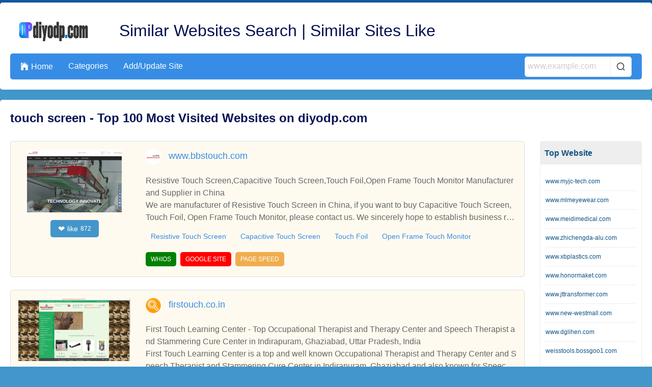

--- FILE ---
content_type: text/html; charset=UTF-8
request_url: https://www.diyodp.com/k-touch-screen.html
body_size: 27835
content:
<!DOCTYPE html>
<html lang="en">
<head>
    <meta charset="UTF-8">
    <meta http-equiv="X-UA-Compatible" content="IE=edge">
    <meta name="viewport" content="width=device-width, initial-scale=1.0,user-scalable=no,maximum-scale=1.0,minimum-scale=1.0">

    <link rel="icon" href="favicon.ico" type="text/x-icon">
    <link rel="canonical" href="https://www.diyodp.com/k-touch-screen.html">
    <meta name="keywords" content="">
    <meta name="description" content="" />
    <link rel="stylesheet" type="text/css" href="/css/bossgoo_catalog_keywords1.css" />
<link rel="stylesheet" type="text/css" href="/font/iconfont/iconfont.css" />
<link rel="stylesheet" type="text/css" href="/css/base.css" />
<script type="text/javascript" src="/js/lazyLoadImg.js" defer="defer"></script>
<script type="text/javascript" src="/js/jquery-3.3.1.min.js"></script>
<script type="text/javascript" src="/js/jquery.cookie.min.js"></script>
<title>touch screen | diyodp.com</title>

        
    <meta name="csrf-token" content="038537975a681ed2bbe08f3a5df1edde"/>
</head>
<body> 
    
<!-- bossgoo-catalog-nav1 start -->
<div class="bossgoo-catalog-nav1">
    <div class="wrap">
        <div class="nav1-box">
            <div class="nav1-top">
                <a class="nav1-logo" href="/" title="Similar Websites Search | Similar Sites Like"><img src="https://i.bosscdn.com/directory/bb/44a93e0afa4ba182d0685f32413774.jpg?image_process=format,webp" alt="Similar Websites Search | Similar Sites Like"></a>
                <a class="nav1-text text-hidden1" href="/" title="Similar Websites Search | Similar Sites Like">Similar Websites Search | Similar Sites Like</a>
            </div>
            <div class="nav1-bot">
                <ul class="nav1-nav">
                    <li><a href="/"><i class="iconfont">&#xe65b;</i>Home</a></li>
                    <li><a href="/allcatalog.html">Categories</a></li>
                    <li><a href="/addsite.html">Add/Update Site</a></li>
                </ul>
                <div class="nav1-sea-da">
                    <i class="iconfont">&#xe610;</i>
                    <div class="nav1-sea-dropdown">
                        <form class="nav1-sea" id="nav1-sea-phone" action="/addsite/post.html" onsubmit="handleSubmit(this,event)">
                            <input type="hidden" name="_token" value="038537975a681ed2bbe08f3a5df1edde" />
                            <input class="nav1-sea-text" type="text" placeholder="www.example.com" name="search">
                            <input class="nav1-sea-fang iconfont" type="submit" value="&#xe610;">
                        </form>
                    </div>
                </div>
                <div class="nav1-search">
                    <div class="nav1-sea-box">
                        <form class="nav1-sea" id="nav1-sea-pc" action="/addsite/post.html" onsubmit="handleSubmit(this,event)">
                            <input type="hidden" name="_token" value="038537975a681ed2bbe08f3a5df1edde" />
                            <input class="nav1-sea-text" type="text" placeholder="www.example.com" name="search">
                            <input class="nav1-sea-fang iconfont" type="submit" value="&#xe610;">
                        </form>
                    </div>
                </div>
            </div>
        </div>
    </div>
</div>

<script>
    $(function(){
        // 点击 nav1-sea-da 显示下拉框
        $('.nav1-sea-da').on('click',function(e){
            $(this).find('.nav1-sea-dropdown').slideToggle();
            e.stopPropagation();
        })
        $('.nav1-sea-dropdown').on('click',function(e){
            e.stopPropagation();
        })
        $(document).on('click',function(){
            $('.nav1-sea-dropdown').slideUp();
        })
    })
</script>
<!-- bossgoo-catalog-nav1 end -->
<!-- 错误信息显示 开始 -->
<div class="content1-message">
    Please follow the prompts to enter the correct web address !
</div>
<!-- 错误信息显示 结束 -->
<!-- bossgoo-catalog-row1 start -->
<div class="bossgoo-catalog-row1">
    <div class="wrap">
        <h1 class="row1-title">touch screen - Top 100 Most Visited Websites on diyodp.com</h1>
        <div class="row1-box">
            
        
            <div class="con1-le">

                <div class="con1-le-box1">
                        <div class="con1-box1">
        <div class="con1-box1-le">
            <img class="con1-box1-img bossgoo-img-lazyLoad" src="/css/image/load3.jpg" data-src="https://i.bosscdn.com/directory/d6/3c6ac3532b3a816e1e358eaa4d815e.png?x-oss-process=image/resize,m_pad,h_124,w_220&image_process=format,webp" alt="">
            <div class="row1-like" onclick="handleLike(this)" data-id="2606">
                <i class="iconfont">❤</i> like <span class="num">872</span>
            </div>
        </div>
        <div class="con1-box1-ri">
            <div class="con1-box1-top">
                <img class="con1-logo bossgoo-img-lazyLoad" src="/css/image/load3.jpg" data-src="https://i.bosscdn.com/company/56/1c96fe43f79ef30fa12d9f2deee142.jpg?x-oss-process=image/resize,m_pad,h_30,w_30&image_process=format,webp" alt="">
                <a class="con1-web" href="/sitelist/www.bbstouch.com/" title="skinventory.com">www.bbstouch.com</a>
                            </div>
            <div class="con1-box1-bot">
                <span class="text-hidden2">Resistive Touch Screen,Capacitive Touch Screen,Touch Foil,Open Frame Touch Monitor Manufacturer and Supplier in China



</span>
                <span class="text-hidden2">We are manufacturer of Resistive Touch Screen in China, if you want to buy Capacitive Touch Screen, Touch Foil, Open Frame Touch Monitor, please contact us. We sincerely hope to establish business relationships and cooperate with you.



</span>
            </div>
            
            <!-- keyword start -->
            <div class="row-keywords">
                                    <a href="/k-resistive-touch-screen.html">Resistive Touch Screen</a>
                                    <a href="/k-capacitive-touch-screen.html">Capacitive Touch Screen</a>
                                    <a href="/k-touch-foil.html">Touch Foil</a>
                                    <a href="/k-open-frame-touch-monitor.html">Open Frame Touch Monitor



</a>
                            </div>
            <!-- keyword end -->
            
            <div class="con1-box1-span">
    <span class="con1-spanBox spanBox1" data-path="www.bbstouch.com" onclick="goToWhios(this)">WHIOS</span>
    <span class="con1-spanBox spanBox2" data-path="www.bbstouch.com" onclick="goToGoogle(this)">GOOGLE SITE</span>
    <span class="con1-spanBox spanBox3" data-path="www.bbstouch.com" onclick="goToSpeed(this)">PAGE SPEED</span>
</div>        </div>
    </div>
    <div class="con1-box1">
        <div class="con1-box1-le">
            <img class="con1-box1-img bossgoo-img-lazyLoad" src="/css/image/load3.jpg" data-src="https://i.bosscdn.com/directory/97/6bdc4fbefdeecc0b4d0ec30072b96f.png?x-oss-process=image/resize,m_pad,h_124,w_220&image_process=format,webp" alt="">
            <div class="row1-like" onclick="handleLike(this)" data-id="77091">
                <i class="iconfont">❤</i> like <span class="num">371</span>
            </div>
        </div>
        <div class="con1-box1-ri">
            <div class="con1-box1-top">
                <img class="con1-logo bossgoo-img-lazyLoad" src="/css/image/load3.jpg" data-src="/css/image/ico.jpg" alt="">
                <a class="con1-web" href="/sitelist/firstouch.co.in/" title="skinventory.com">firstouch.co.in</a>
                            </div>
            <div class="con1-box1-bot">
                <span class="text-hidden2">First Touch Learning Center - Top Occupational Therapist and Therapy Center and Speech Therapist and Stammering Cure Center in Indirapuram, Ghaziabad, Uttar Pradesh, India</span>
                <span class="text-hidden2">First Touch Learning Center is a top and well known Occupational Therapist and Therapy Center and Speech Therapist and Stammering Cure Center in Indirapuram, Ghaziabad and also known for Speech Therapy Centres and Occupational Therapy Centres. Get access to address, contact number, photos, directions, working hours and services of First Touch Learning Center, Indirapuram, Ghaziabad.</span>
            </div>
            
            <!-- keyword start -->
            <div class="row-keywords">
                                    <a href="/k-first-touch-learning-center-indirapuram-ghaziabad.html">First Touch Learning Center Indirapuram Ghaziabad</a>
                                    <a href="/k-first-touch-learning-center-contact-number.html">First Touch Learning Center contact number</a>
                                    <a href="/k-first-touch-learning-center-address.html">First Touch Learning Center address</a>
                                    <a href="/k-first-touch-learning-center-direction.html">First Touch Learning Center direction</a>
                                    <a href="/k-first-touch-learning-center-photos.html">First Touch Learning Center photos</a>
                                    <a href="/k-first-touch-learning-center-official-website-link.html">First Touch Learning Center official website link</a>
                                    <a href="/k-first-touch-learning-center-working-hours.html">First Touch Learning Center working hours</a>
                                    <a href="/k-first-touch-learning-center-services.html">First Touch Learning Center services</a>
                            </div>
            <!-- keyword end -->
            
            <div class="con1-box1-span">
    <span class="con1-spanBox spanBox1" data-path="firstouch.co.in" onclick="goToWhios(this)">WHIOS</span>
    <span class="con1-spanBox spanBox2" data-path="firstouch.co.in" onclick="goToGoogle(this)">GOOGLE SITE</span>
    <span class="con1-spanBox spanBox3" data-path="firstouch.co.in" onclick="goToSpeed(this)">PAGE SPEED</span>
</div>        </div>
    </div>
    <div class="con1-box1">
        <div class="con1-box1-le">
            <img class="con1-box1-img bossgoo-img-lazyLoad" src="/css/image/load3.jpg" data-src="https://i.bosscdn.com/directory/dd/8737b3a43e37b78a08d903341f578d.png?x-oss-process=image/resize,m_pad,h_124,w_220&image_process=format,webp" alt="">
            <div class="row1-like" onclick="handleLike(this)" data-id="2247">
                <i class="iconfont">❤</i> like <span class="num">1360</span>
            </div>
        </div>
        <div class="con1-box1-ri">
            <div class="con1-box1-top">
                <img class="con1-logo bossgoo-img-lazyLoad" src="/css/image/load3.jpg" data-src="https://i.bosscdn.com/company/1d/26e76df022fd730c6e7d60d71745a1.png?x-oss-process=image/resize,m_pad,h_30,w_30&image_process=format,webp" alt="">
                <a class="con1-web" href="/sitelist/www.oilshakerscreen.com/" title="skinventory.com">www.oilshakerscreen.com</a>
                            </div>
            <div class="con1-box1-bot">
                <span class="text-hidden2">China Shaker Screen,Oil Shaker Screen,Shale Shaker Screen,Oil Shale Shaker Screen Manufacturer and Supplier</span>
                <span class="text-hidden2">Anping Shengjia Hardware Mesh Co.,ltd have been specialized in Shaker Screen manufacture for many years. Our main products are various kinds of Oil Shaker Screen,Shale Shaker Screen. Also including Oil Shale Shaker Screen,etc.</span>
            </div>
            
            <!-- keyword start -->
            <div class="row-keywords">
                                    <a href="/k-shaker-screen.html">Shaker Screen</a>
                                    <a href="/k-oil-shaker-screen.html">Oil Shaker Screen</a>
                                    <a href="/k-shale-shaker-screen.html">Shale Shaker Screen</a>
                                    <a href="/k-oil-shale-shaker-screen.html">Oil Shale Shaker Screen</a>
                            </div>
            <!-- keyword end -->
            
            <div class="con1-box1-span">
    <span class="con1-spanBox spanBox1" data-path="www.oilshakerscreen.com" onclick="goToWhios(this)">WHIOS</span>
    <span class="con1-spanBox spanBox2" data-path="www.oilshakerscreen.com" onclick="goToGoogle(this)">GOOGLE SITE</span>
    <span class="con1-spanBox spanBox3" data-path="www.oilshakerscreen.com" onclick="goToSpeed(this)">PAGE SPEED</span>
</div>        </div>
    </div>
    <div class="con1-box1">
        <div class="con1-box1-le">
            <img class="con1-box1-img bossgoo-img-lazyLoad" src="/css/image/load3.jpg" data-src="https://i.bosscdn.com/directory/d1/b86609ed34e1d8edca0bea8731aa16.png?x-oss-process=image/resize,m_pad,h_124,w_220&image_process=format,webp" alt="">
            <div class="row1-like" onclick="handleLike(this)" data-id="166779">
                <i class="iconfont">❤</i> like <span class="num">682</span>
            </div>
        </div>
        <div class="con1-box1-ri">
            <div class="con1-box1-top">
                <img class="con1-logo bossgoo-img-lazyLoad" src="/css/image/load3.jpg" data-src="https://i.bosscdn.com/company/02/1d04d3b7c7fbce113567b8251ed4d2.png?x-oss-process=image/resize,m_pad,h_30,w_30&image_process=format,webp" alt="">
                <a class="con1-web" href="/sitelist/www.magicmax.cc/" title="skinventory.com">www.magicmax.cc</a>
                            </div>
            <div class="con1-box1-bot">
                <span class="text-hidden2">Screen Protectors,Ipad Screen Protector,Phone Screen Protector,Computer Screen Protector Manufacturer and Supplier in China
</span>
                <span class="text-hidden2">We are manufacturer of Screen Protectors in China, if you want to buy Ipad Screen Protector, Phone Screen Protector, Computer Screen Protector, please contact us. We sincerely hope to establish business relationships and cooperate with you.
</span>
            </div>
            
            <!-- keyword start -->
            <div class="row-keywords">
                                    <a href="/k-screen-protectors.html">Screen Protectors</a>
                                    <a href="/k-ipad-screen-protector.html">Ipad Screen Protector</a>
                                    <a href="/k-phone-screen-protector.html">Phone Screen Protector</a>
                                    <a href="/k-computer-screen-protector.html">Computer Screen Protector
</a>
                            </div>
            <!-- keyword end -->
            
            <div class="con1-box1-span">
    <span class="con1-spanBox spanBox1" data-path="www.magicmax.cc" onclick="goToWhios(this)">WHIOS</span>
    <span class="con1-spanBox spanBox2" data-path="www.magicmax.cc" onclick="goToGoogle(this)">GOOGLE SITE</span>
    <span class="con1-spanBox spanBox3" data-path="www.magicmax.cc" onclick="goToSpeed(this)">PAGE SPEED</span>
</div>        </div>
    </div>
    <div class="con1-box1">
        <div class="con1-box1-le">
            <img class="con1-box1-img bossgoo-img-lazyLoad" src="/css/image/load3.jpg" data-src="https://i.bosscdn.com/directory/57/7b56c5e1b6e66e42e37972bbe8f9f0.png?x-oss-process=image/resize,m_pad,h_124,w_220&image_process=format,webp" alt="">
            <div class="row1-like" onclick="handleLike(this)" data-id="168377">
                <i class="iconfont">❤</i> like <span class="num">895</span>
            </div>
        </div>
        <div class="con1-box1-ri">
            <div class="con1-box1-top">
                <img class="con1-logo bossgoo-img-lazyLoad" src="/css/image/load3.jpg" data-src="https://i.bosscdn.com/company/6c/5eb8186b2bca65c7c3af16ee6ba78b.png?x-oss-process=image/resize,m_pad,h_30,w_30&image_process=format,webp" alt="">
                <a class="con1-web" href="/sitelist/global.magicmax.cc/" title="skinventory.com">global.magicmax.cc</a>
                            </div>
            <div class="con1-box1-bot">
                <span class="text-hidden2">Screen Protectors,Ipad Screen Protector,Phone Screen Protector,Computer Screen Protector Manufacturer and Supplier in China
</span>
                <span class="text-hidden2">We are manufacturer of Screen Protectors in China, if you want to buy Ipad Screen Protector, Phone Screen Protector, Computer Screen Protector, please contact us. We sincerely hope to establish business relationships and cooperate with you.
</span>
            </div>
            
            <!-- keyword start -->
            <div class="row-keywords">
                                    <a href="/k-screen-protectors.html">Screen Protectors</a>
                                    <a href="/k-ipad-screen-protector.html">Ipad Screen Protector</a>
                                    <a href="/k-phone-screen-protector.html">Phone Screen Protector</a>
                                    <a href="/k-computer-screen-protector.html">Computer Screen Protector
</a>
                            </div>
            <!-- keyword end -->
            
            <div class="con1-box1-span">
    <span class="con1-spanBox spanBox1" data-path="global.magicmax.cc" onclick="goToWhios(this)">WHIOS</span>
    <span class="con1-spanBox spanBox2" data-path="global.magicmax.cc" onclick="goToGoogle(this)">GOOGLE SITE</span>
    <span class="con1-spanBox spanBox3" data-path="global.magicmax.cc" onclick="goToSpeed(this)">PAGE SPEED</span>
</div>        </div>
    </div>
    <div class="con1-box1">
        <div class="con1-box1-le">
            <img class="con1-box1-img bossgoo-img-lazyLoad" src="/css/image/load3.jpg" data-src="https://i.bosscdn.com/directory/91/dd41a73a0b600c5fcecbd11f99ac16.png?x-oss-process=image/resize,m_pad,h_124,w_220&image_process=format,webp" alt="">
            <div class="row1-like" onclick="handleLike(this)" data-id="142571">
                <i class="iconfont">❤</i> like <span class="num">364</span>
            </div>
        </div>
        <div class="con1-box1-ri">
            <div class="con1-box1-top">
                <img class="con1-logo bossgoo-img-lazyLoad" src="/css/image/load3.jpg" data-src="/css/image/ico.jpg" alt="">
                <a class="con1-web" href="/sitelist/wiremesh-screen.com/" title="skinventory.com">wiremesh-screen.com</a>
                            </div>
            <div class="con1-box1-bot">
                <span class="text-hidden2">Wire Mesh and Industrial Wire Screen: Zhongpu Products</span>
                <span class="text-hidden2">Metal wire mesh, sieve bend, vibrating screen, quarry screen, and other wire mesh and screening products for a range of industrial uses.</span>
            </div>
            
            <!-- keyword start -->
            <div class="row-keywords">
                                    <a href="/k-wire-mesh-screen.html">wire mesh screen</a>
                                    <a href="/k-wire-screen.html">wire screen</a>
                                    <a href="/k-wire-mesh.html">wire mesh</a>
                                    <a href="/k-metal-screen.html">metal screen</a>
                                    <a href="/k-sieve-bend-screen.html">sieve bend screen</a>
                                    <a href="/k-quarry-screen.html">quarry screen</a>
                                    <a href="/k-vibrating-screen.html">vibrating screen</a>
                                    <a href="/k-mine-screen.html">mine screen</a>
                                    <a href="/k-shale-shaker-screen.html">shale shaker screen</a>
                                    <a href="/k-slotted-liner.html">slotted liner</a>
                            </div>
            <!-- keyword end -->
            
            <div class="con1-box1-span">
    <span class="con1-spanBox spanBox1" data-path="wiremesh-screen.com" onclick="goToWhios(this)">WHIOS</span>
    <span class="con1-spanBox spanBox2" data-path="wiremesh-screen.com" onclick="goToGoogle(this)">GOOGLE SITE</span>
    <span class="con1-spanBox spanBox3" data-path="wiremesh-screen.com" onclick="goToSpeed(this)">PAGE SPEED</span>
</div>        </div>
    </div>
    <div class="con1-box1">
        <div class="con1-box1-le">
            <img class="con1-box1-img bossgoo-img-lazyLoad" src="/css/image/load3.jpg" data-src="https://i.bosscdn.com/directory/6a/3be6b824d9e88e09d567da3c5dfe64.png?x-oss-process=image/resize,m_pad,h_124,w_220&image_process=format,webp" alt="">
            <div class="row1-like" onclick="handleLike(this)" data-id="122736">
                <i class="iconfont">❤</i> like <span class="num">356</span>
            </div>
        </div>
        <div class="con1-box1-ri">
            <div class="con1-box1-top">
                <img class="con1-logo bossgoo-img-lazyLoad" src="/css/image/load3.jpg" data-src="/css/image/ico.jpg" alt="">
                <a class="con1-web" href="/sitelist/bucketsofink.com/" title="skinventory.com">bucketsofink.com</a>
                            </div>
            <div class="con1-box1-bot">
                <span class="text-hidden2">Screen Printing Supply Store Near Me</span>
                <span class="text-hidden2">Buckets of Ink offers great prices on screen printing supplies and embroidery supplies every day. Our great sale team is here to help whether you are a large shop or just starting up.  Our large inventory of plastisol inks, PMI screen tape, waterproof films, emulsions, reclaiming screen chemicals, screen cleaners, and screen print tools is always in-stock and ready for delivery.</span>
            </div>
            
            <!-- keyword start -->
            <div class="row-keywords">
                                    <a href="/k-buckets-of-ink.html">Buckets of Ink</a>
                                    <a href="/k-screen-printing-supply.html">Screen Printing Supply</a>
                                    <a href="/k-screen-printing-supplies-tempe.html">Screen Printing Supplies Tempe</a>
                                    <a href="/k-arizona.html">Arizona</a>
                                    <a href="/k-phoenix-screen-printing-supplies.html">Phoenix Screen Printing Supplies</a>
                                    <a href="/k-screen-print-supply.html">Screen Print Supply</a>
                                    <a href="/k-embroidery-supplies.html">Embroidery Supplies</a>
                                    <a href="/k-embroidery-threads.html">Embroidery Threads</a>
                                    <a href="/k-madeira-embroidery-threads.html">Madeira Embroidery Threads</a>
                                    <a href="/k-screen-printing-supplies-phoenix.html">Screen printing supplies Phoenix</a>
                            </div>
            <!-- keyword end -->
            
            <div class="con1-box1-span">
    <span class="con1-spanBox spanBox1" data-path="bucketsofink.com" onclick="goToWhios(this)">WHIOS</span>
    <span class="con1-spanBox spanBox2" data-path="bucketsofink.com" onclick="goToGoogle(this)">GOOGLE SITE</span>
    <span class="con1-spanBox spanBox3" data-path="bucketsofink.com" onclick="goToSpeed(this)">PAGE SPEED</span>
</div>        </div>
    </div>
    <div class="con1-box1">
        <div class="con1-box1-le">
            <img class="con1-box1-img bossgoo-img-lazyLoad" src="/css/image/load3.jpg" data-src="https://i.bosscdn.com/directory/b1/8844d6a092a98e7c8600b74f862e8d.png?x-oss-process=image/resize,m_pad,h_124,w_220&image_process=format,webp" alt="">
            <div class="row1-like" onclick="handleLike(this)" data-id="118811">
                <i class="iconfont">❤</i> like <span class="num">358</span>
            </div>
        </div>
        <div class="con1-box1-ri">
            <div class="con1-box1-top">
                <img class="con1-logo bossgoo-img-lazyLoad" src="/css/image/load3.jpg" data-src="/css/image/ico.jpg" alt="">
                <a class="con1-web" href="/sitelist/omkar-engineering.com/" title="skinventory.com">omkar-engineering.com</a>
                            </div>
            <div class="con1-box1-bot">
                <span class="text-hidden2">omkar engineering,screen printing machine in vasai,screen printing machine in mumbai,Screen printing machine in maharashtra,screen printing machines in india,omkar engineering</span>
                <span class="text-hidden2">We are in this field for last 16 years, established in 1997, although we are a very young company, the group of promoters can be considered to be pioneers in screen Printing industry in this country. The cumulative experience of this group in this field is over 40 years, and has been in the forefront of technology and innovation and has been Instrumental in introducing many innovative concepts,mumbai,vasai,maharashtra,india,all over world</span>
            </div>
            
            <!-- keyword start -->
            <div class="row-keywords">
                                    <a href="/k-screen-printing-machines.html">screen printing machines</a>
                                    <a href="/k-screen-stretching-device.html">screen stretching device</a>
                                    <a href="/k-screen-exposure-system.html">screen exposure system</a>
                                    <a href="/k-spring-loaded-drying-racks.html">spring loaded drying racks</a>
                                    <a href="/k-spring-loaded-drying-racks-mini.html">spring loaded drying racks mini</a>
                                    <a href="/k-aluminum-screen-frames.html">aluminum screen frames</a>
                                    <a href="/k-die-cutting-press-hydropneumatic.html">die cutting press hydropneumatic</a>
                                    <a href="/k-omkar-engineering.html">omkar engineering</a>
                                    <a href="/k-aluminum-screen-frames.html">aluminum screen frames</a>
                                    <a href="/k-omkar-engineering-aluminum-screen-frames.html">omkar engineering aluminum screen Frames</a>
                            </div>
            <!-- keyword end -->
            
            <div class="con1-box1-span">
    <span class="con1-spanBox spanBox1" data-path="omkar-engineering.com" onclick="goToWhios(this)">WHIOS</span>
    <span class="con1-spanBox spanBox2" data-path="omkar-engineering.com" onclick="goToGoogle(this)">GOOGLE SITE</span>
    <span class="con1-spanBox spanBox3" data-path="omkar-engineering.com" onclick="goToSpeed(this)">PAGE SPEED</span>
</div>        </div>
    </div>
    <div class="con1-box1">
        <div class="con1-box1-le">
            <img class="con1-box1-img bossgoo-img-lazyLoad" src="/css/image/load3.jpg" data-src="https://i.bosscdn.com/directory/29/9f5a31f9e2abfc72df878156fcee8f.png?x-oss-process=image/resize,m_pad,h_124,w_220&image_process=format,webp" alt="">
            <div class="row1-like" onclick="handleLike(this)" data-id="133505">
                <i class="iconfont">❤</i> like <span class="num">339</span>
            </div>
        </div>
        <div class="con1-box1-ri">
            <div class="con1-box1-top">
                <img class="con1-logo bossgoo-img-lazyLoad" src="/css/image/load3.jpg" data-src="/css/image/ico.jpg" alt="">
                <a class="con1-web" href="/sitelist/sunshadeforless.com/" title="skinventory.com">sunshadeforless.com</a>
                            </div>
            <div class="con1-box1-bot">
                <span class="text-hidden2">Sun shade sail, Fence screen, Garden Turf and FAUX IVYS | Sunshades Depot</span>
                <span class="text-hidden2">Heavy knitting structure materials and a variety of color options on the market,custom sun shade sail,pool sun shade sail,sun shade sail canopy,fence privacy screen,windscreen Fence Privacy Screen,triangle sun shade sail,fence privacy screen, Privacy Screen, Shade Cloth for Construction, Sun Shade Sail, Faux Ivy Screen</span>
            </div>
            
            <!-- keyword start -->
            <div class="row-keywords">
                                    <a href="/k-fence-screen.html">Fence screen</a>
                                    <a href="/k-fence-windscreen.html">Fence windscreen</a>
                                    <a href="/k-fence-privacy-screen.html">Fence Privacy Screen</a>
                                    <a href="/k-shade-sails.html">Shade Sails</a>
                                    <a href="/k-fabric-and-accessories.html">Fabric and Accessories</a>
                                    <a href="/k-patio-sun-shades.html">patio sun shades</a>
                                    <a href="/k-shade-cloth-for-construction.html">Shade Cloth for Construction</a>
                                    <a href="/k-faux-ivy-screen.html">Faux Ivy Screen</a>
                                    <a href="/k-custom-sun-shade-sail.html">Custom Sun Shade Sail</a>
                                    <a href="/k-custom-fence-screen.html">Custom Fence Screen</a>
                            </div>
            <!-- keyword end -->
            
            <div class="con1-box1-span">
    <span class="con1-spanBox spanBox1" data-path="sunshadeforless.com" onclick="goToWhios(this)">WHIOS</span>
    <span class="con1-spanBox spanBox2" data-path="sunshadeforless.com" onclick="goToGoogle(this)">GOOGLE SITE</span>
    <span class="con1-spanBox spanBox3" data-path="sunshadeforless.com" onclick="goToSpeed(this)">PAGE SPEED</span>
</div>        </div>
    </div>
    <div class="con1-box1">
        <div class="con1-box1-le">
            <img class="con1-box1-img bossgoo-img-lazyLoad" src="/css/image/load3.jpg" data-src="https://i.bosscdn.com/directory/a6/4c5226cfbf64dac287dc24668084b7.png?x-oss-process=image/resize,m_pad,h_124,w_220&image_process=format,webp" alt="">
            <div class="row1-like" onclick="handleLike(this)" data-id="118775">
                <i class="iconfont">❤</i> like <span class="num">379</span>
            </div>
        </div>
        <div class="con1-box1-ri">
            <div class="con1-box1-top">
                <img class="con1-logo bossgoo-img-lazyLoad" src="/css/image/load3.jpg" data-src="/css/image/ico.jpg" alt="">
                <a class="con1-web" href="/sitelist/lolitamanufacturingworks.com/" title="skinventory.com">lolitamanufacturingworks.com</a>
                            </div>
            <div class="con1-box1-bot">
                <span class="text-hidden2">Flat Screen Printing Machine Manufacturer,Automatic Flat Screen Printing Machine Supplier,Exporter</span>
                <span class="text-hidden2">LOLITA MANUFACTURING WORKS (REGD.) - Manufacturer,Supplier and Exporter of Flat Screen Printing Machine,Automatic Flat Screen Printing Machine,Semi Automatic Flat Screen Printing Machine etc, based in Delhi, India.</span>
            </div>
            
            <!-- keyword start -->
            <div class="row-keywords">
                                    <a href="/k-flat-screen-printing-machine.html">Flat Screen Printing Machine</a>
                                    <a href="/k-automatic-flat-screen-printing-machine.html">Automatic Flat Screen Printing Machine</a>
                                    <a href="/k-semi-automatic-flat-screen-printing-machine.html">Semi Automatic Flat Screen Printing Machine</a>
                                    <a href="/k-flat-screen-printing-machine-manufacturer.html">Flat Screen Printing Machine Manufacturer</a>
                                    <a href="/k-automatic-flat-screen-printing-machine-supplier.html">Automatic Flat Screen Printing Machine Supplier</a>
                                    <a href="/k-exporter.html">Exporter</a>
                                    <a href="/k-delhi.html">Delhi</a>
                                    <a href="/k-india.html">India</a>
                            </div>
            <!-- keyword end -->
            
            <div class="con1-box1-span">
    <span class="con1-spanBox spanBox1" data-path="lolitamanufacturingworks.com" onclick="goToWhios(this)">WHIOS</span>
    <span class="con1-spanBox spanBox2" data-path="lolitamanufacturingworks.com" onclick="goToGoogle(this)">GOOGLE SITE</span>
    <span class="con1-spanBox spanBox3" data-path="lolitamanufacturingworks.com" onclick="goToSpeed(this)">PAGE SPEED</span>
</div>        </div>
    </div>
    <div class="con1-box1">
        <div class="con1-box1-le">
            <img class="con1-box1-img bossgoo-img-lazyLoad" src="/css/image/load3.jpg" data-src="https://i.bosscdn.com/directory/60/ef5866a4071d5ad715a8c180839be1.png?x-oss-process=image/resize,m_pad,h_124,w_220&image_process=format,webp" alt="">
            <div class="row1-like" onclick="handleLike(this)" data-id="165533">
                <i class="iconfont">❤</i> like <span class="num">627</span>
            </div>
        </div>
        <div class="con1-box1-ri">
            <div class="con1-box1-top">
                <img class="con1-logo bossgoo-img-lazyLoad" src="/css/image/load3.jpg" data-src="https://i.bosscdn.com/company/39/f41175f017ef0ab9547b5f080bb4a1.png?x-oss-process=image/resize,m_pad,h_30,w_30&image_process=format,webp" alt="">
                <a class="con1-web" href="/sitelist/www.starstp.com/" title="skinventory.com">www.starstp.com</a>
                            </div>
            <div class="con1-box1-bot">
                <span class="text-hidden2">Touch Panel For Iphone,Lcd Tonch Screen For Iphone,Front Screen Glass Lens For Iphone,Frame For Iphone Manufacturer and Supplier in China
</span>
                <span class="text-hidden2">We are manufacturer of Touch Panel For Iphone in China, if you want to buy Lcd Tonch Screen For Iphone, Front Screen Glass Lens For Iphone, Frame For Iphone, please contact us. We sincerely hope to establish business relationships and cooperate with you.
</span>
            </div>
            
            <!-- keyword start -->
            <div class="row-keywords">
                                    <a href="/k-touch-panel-for-iphone.html">Touch Panel For Iphone</a>
                                    <a href="/k-lcd-tonch-screen-for-iphone.html">Lcd Tonch Screen For Iphone</a>
                                    <a href="/k-front-screen-glass-lens-for-iphone.html">Front Screen Glass Lens For Iphone</a>
                                    <a href="/k-frame-for-iphone-manufacturer-and-supplier-in-china.html">Frame For Iphone Manufacturer and Supplier in China
</a>
                            </div>
            <!-- keyword end -->
            
            <div class="con1-box1-span">
    <span class="con1-spanBox spanBox1" data-path="www.starstp.com" onclick="goToWhios(this)">WHIOS</span>
    <span class="con1-spanBox spanBox2" data-path="www.starstp.com" onclick="goToGoogle(this)">GOOGLE SITE</span>
    <span class="con1-spanBox spanBox3" data-path="www.starstp.com" onclick="goToSpeed(this)">PAGE SPEED</span>
</div>        </div>
    </div>
    <div class="con1-box1">
        <div class="con1-box1-le">
            <img class="con1-box1-img bossgoo-img-lazyLoad" src="/css/image/load3.jpg" data-src="https://i.bosscdn.com/directory/fa/b26a5bacde3acd1a983f39deba1191.png?x-oss-process=image/resize,m_pad,h_124,w_220&image_process=format,webp" alt="">
            <div class="row1-like" onclick="handleLike(this)" data-id="169823">
                <i class="iconfont">❤</i> like <span class="num">897</span>
            </div>
        </div>
        <div class="con1-box1-ri">
            <div class="con1-box1-top">
                <img class="con1-logo bossgoo-img-lazyLoad" src="/css/image/load3.jpg" data-src="https://i.bosscdn.com/company/39/f41175f017ef0ab9547b5f080bb4a1.png?x-oss-process=image/resize,m_pad,h_30,w_30&image_process=format,webp" alt="">
                <a class="con1-web" href="/sitelist/global.starstp.com/" title="skinventory.com">global.starstp.com</a>
                            </div>
            <div class="con1-box1-bot">
                <span class="text-hidden2">Touch Panel For Iphone,Lcd Tonch Screen For Iphone,Front Screen Glass Lens For Iphone,Frame For Iphone Manufacturer and Supplier in China
</span>
                <span class="text-hidden2">We are manufacturer of Touch Panel For Iphone in China, if you want to buy Lcd Tonch Screen For Iphone, Front Screen Glass Lens For Iphone, Frame For Iphone, please contact us. We sincerely hope to establish business relationships and cooperate with you.
</span>
            </div>
            
            <!-- keyword start -->
            <div class="row-keywords">
                                    <a href="/k-touch-panel-for-iphone.html">Touch Panel For Iphone</a>
                                    <a href="/k-lcd-tonch-screen-for-iphone.html">Lcd Tonch Screen For Iphone</a>
                                    <a href="/k-front-screen-glass-lens-for-iphone.html">Front Screen Glass Lens For Iphone</a>
                                    <a href="/k-frame-for-iphone-manufacturer-and-supplier-in-china.html">Frame For Iphone Manufacturer and Supplier in China
</a>
                            </div>
            <!-- keyword end -->
            
            <div class="con1-box1-span">
    <span class="con1-spanBox spanBox1" data-path="global.starstp.com" onclick="goToWhios(this)">WHIOS</span>
    <span class="con1-spanBox spanBox2" data-path="global.starstp.com" onclick="goToGoogle(this)">GOOGLE SITE</span>
    <span class="con1-spanBox spanBox3" data-path="global.starstp.com" onclick="goToSpeed(this)">PAGE SPEED</span>
</div>        </div>
    </div>
    <div class="con1-box1">
        <div class="con1-box1-le">
            <img class="con1-box1-img bossgoo-img-lazyLoad" src="/css/image/load3.jpg" data-src="https://i.bosscdn.com/directory/58/cdf0cccbb1e71155a7926cb568d636.png?x-oss-process=image/resize,m_pad,h_124,w_220&image_process=format,webp" alt="">
            <div class="row1-like" onclick="handleLike(this)" data-id="169975">
                <i class="iconfont">❤</i> like <span class="num">610</span>
            </div>
        </div>
        <div class="con1-box1-ri">
            <div class="con1-box1-top">
                <img class="con1-logo bossgoo-img-lazyLoad" src="/css/image/load3.jpg" data-src="https://i.bosscdn.com/company/39/f41175f017ef0ab9547b5f080bb4a1.png?x-oss-process=image/resize,m_pad,h_30,w_30&image_process=format,webp" alt="">
                <a class="con1-web" href="/sitelist/www.starstpmobile.com/" title="skinventory.com">www.starstpmobile.com</a>
                            </div>
            <div class="con1-box1-bot">
                <span class="text-hidden2">Touch Panel For Iphone,Lcd Tonch Screen For Iphone,Front Screen Glass Lens For Iphone,Frame For Iphone Manufacturer and Supplier in China
</span>
                <span class="text-hidden2">We are manufacturer of Touch Panel For Iphone in China, if you want to buy Lcd Tonch Screen For Iphone, Front Screen Glass Lens For Iphone, Frame For Iphone, please contact us. We sincerely hope to establish business relationships and cooperate with you.
</span>
            </div>
            
            <!-- keyword start -->
            <div class="row-keywords">
                                    <a href="/k-touch-panel-for-iphone.html">Touch Panel For Iphone</a>
                                    <a href="/k-lcd-tonch-screen-for-iphone.html">Lcd Tonch Screen For Iphone</a>
                                    <a href="/k-front-screen-glass-lens-for-iphone.html">Front Screen Glass Lens For Iphone</a>
                                    <a href="/k-frame-for-iphone-manufacturer-and-supplier-in-china.html">Frame For Iphone Manufacturer and Supplier in China
</a>
                            </div>
            <!-- keyword end -->
            
            <div class="con1-box1-span">
    <span class="con1-spanBox spanBox1" data-path="www.starstpmobile.com" onclick="goToWhios(this)">WHIOS</span>
    <span class="con1-spanBox spanBox2" data-path="www.starstpmobile.com" onclick="goToGoogle(this)">GOOGLE SITE</span>
    <span class="con1-spanBox spanBox3" data-path="www.starstpmobile.com" onclick="goToSpeed(this)">PAGE SPEED</span>
</div>        </div>
    </div>
    <div class="con1-box1">
        <div class="con1-box1-le">
            <img class="con1-box1-img bossgoo-img-lazyLoad" src="/css/image/load3.jpg" data-src="/css/image/failed.jpg" alt="">
            <div class="row1-like" onclick="handleLike(this)" data-id="25558">
                <i class="iconfont">❤</i> like <span class="num">501</span>
            </div>
        </div>
        <div class="con1-box1-ri">
            <div class="con1-box1-top">
                <img class="con1-logo bossgoo-img-lazyLoad" src="/css/image/load3.jpg" data-src="/css/image/ico.jpg" alt="">
                <a class="con1-web" href="/sitelist/ledlightsworld.com/" title="skinventory.com">ledlightsworld.com</a>
                            </div>
            <div class="con1-box1-bot">
                <span class="text-hidden2">Offers a Range of LED Lighting, LED Display Screen & Digital Signage – LEDLightsWorld</span>
                <span class="text-hidden2">We have a large collection of LED Lighting, LED Display Screen & Digital Signage products including LED Strips, LED Tubes, LED Downlights, LED Modules, Indoor & Outdoor LED Screen, Flexible LED Screen, LCD Video Wall, Stretched LCD Panels, Bar LCD Screen, Rental LED Display, LED Poster, Small Pitch LED Display etc.We have a large collection of LED Lighting, LED Display Screen & Digital Signage products including LED Strips, LED Tubes, LED Downlights, LED Modules, Indoor & Outdoor LED Screen, Flexible LED Screen, LCD Video Wall, Stretched LCD Panels, Bar LCD Screen, Rental LED Display, LED Poster, Small Pitch LED Display etc.</span>
            </div>
            
            <!-- keyword start -->
            <div class="row-keywords">
                            </div>
            <!-- keyword end -->
            
            <div class="con1-box1-span">
    <span class="con1-spanBox spanBox1" data-path="ledlightsworld.com" onclick="goToWhios(this)">WHIOS</span>
    <span class="con1-spanBox spanBox2" data-path="ledlightsworld.com" onclick="goToGoogle(this)">GOOGLE SITE</span>
    <span class="con1-spanBox spanBox3" data-path="ledlightsworld.com" onclick="goToSpeed(this)">PAGE SPEED</span>
</div>        </div>
    </div>
    <div class="con1-box1">
        <div class="con1-box1-le">
            <img class="con1-box1-img bossgoo-img-lazyLoad" src="/css/image/load3.jpg" data-src="https://i.bosscdn.com/directory/0b/0f7ea5de3ce5a299f4cc5c4aedfd8f.png?x-oss-process=image/resize,m_pad,h_124,w_220&image_process=format,webp" alt="">
            <div class="row1-like" onclick="handleLike(this)" data-id="3416">
                <i class="iconfont">❤</i> like <span class="num">1146</span>
            </div>
        </div>
        <div class="con1-box1-ri">
            <div class="con1-box1-top">
                <img class="con1-logo bossgoo-img-lazyLoad" src="/css/image/load3.jpg" data-src="https://i.bosscdn.com/company/2e/64c9dc22836326007ca2e63e5ed245.jpg?x-oss-process=image/resize,m_pad,h_30,w_30&image_process=format,webp" alt="">
                <a class="con1-web" href="/sitelist/www.cwprinter.com/" title="skinventory.com">www.cwprinter.com</a>
                            </div>
            <div class="con1-box1-bot">
                <span class="text-hidden2">Screen Printer,Pad Printer,Semi Automatic Screen Printer,Automatic Screen Printing Machine Manufacturer and Supplier in China
</span>
                <span class="text-hidden2">We are manufacturer of Screen Printer in China, if you want to buy Pad Printer, Semi Automatic Screen Printer, Automatic Screen Printing Machine, please contact us. We sincerely hope to establish business relationships and cooperate with you.
</span>
            </div>
            
            <!-- keyword start -->
            <div class="row-keywords">
                                    <a href="/k-screen-printer.html">Screen Printer</a>
                                    <a href="/k-pad-printer.html">Pad Printer</a>
                                    <a href="/k-semi-automatic-screen-printer.html">Semi Automatic Screen Printer</a>
                                    <a href="/k-automatic-screen-printing-machine.html">Automatic Screen Printing Machine
</a>
                            </div>
            <!-- keyword end -->
            
            <div class="con1-box1-span">
    <span class="con1-spanBox spanBox1" data-path="www.cwprinter.com" onclick="goToWhios(this)">WHIOS</span>
    <span class="con1-spanBox spanBox2" data-path="www.cwprinter.com" onclick="goToGoogle(this)">GOOGLE SITE</span>
    <span class="con1-spanBox spanBox3" data-path="www.cwprinter.com" onclick="goToSpeed(this)">PAGE SPEED</span>
</div>        </div>
    </div>
    <div class="con1-box1">
        <div class="con1-box1-le">
            <img class="con1-box1-img bossgoo-img-lazyLoad" src="/css/image/load3.jpg" data-src="https://i.bosscdn.com/directory/9d/ce139258c5df58b0463f1e2f9e6234.png?x-oss-process=image/resize,m_pad,h_124,w_220&image_process=format,webp" alt="">
            <div class="row1-like" onclick="handleLike(this)" data-id="5055">
                <i class="iconfont">❤</i> like <span class="num">744</span>
            </div>
        </div>
        <div class="con1-box1-ri">
            <div class="con1-box1-top">
                <img class="con1-logo bossgoo-img-lazyLoad" src="/css/image/load3.jpg" data-src="https://i.bosscdn.com/company/be/05d6bba9f789bb9e769f2c991465af.jpg?x-oss-process=image/resize,m_pad,h_30,w_30&image_process=format,webp" alt="">
                <a class="con1-web" href="/sitelist/www.aoxing.net/" title="skinventory.com">www.aoxing.net</a>
                            </div>
            <div class="con1-box1-bot">
                <span class="text-hidden2">Projection Screen,Overhead Projector,Green Screen,Fresnel Alr Screen Manufacturer and Supplier in China
</span>
                <span class="text-hidden2">We are manufacturer of Projection Screen in China, if you want to buy Overhead Projector, Green Screen, Fresnel Alr Screen, please contact us. We sincerely hope to establish business relationships and cooperate with you.
</span>
            </div>
            
            <!-- keyword start -->
            <div class="row-keywords">
                                    <a href="/k-projection-screen.html">Projection Screen</a>
                                    <a href="/k-overhead-projector.html">Overhead Projector</a>
                                    <a href="/k-green-screen.html">Green Screen</a>
                                    <a href="/k-fresnel-alr-screen.html">Fresnel Alr Screen
</a>
                            </div>
            <!-- keyword end -->
            
            <div class="con1-box1-span">
    <span class="con1-spanBox spanBox1" data-path="www.aoxing.net" onclick="goToWhios(this)">WHIOS</span>
    <span class="con1-spanBox spanBox2" data-path="www.aoxing.net" onclick="goToGoogle(this)">GOOGLE SITE</span>
    <span class="con1-spanBox spanBox3" data-path="www.aoxing.net" onclick="goToSpeed(this)">PAGE SPEED</span>
</div>        </div>
    </div>
    <div class="con1-box1">
        <div class="con1-box1-le">
            <img class="con1-box1-img bossgoo-img-lazyLoad" src="/css/image/load3.jpg" data-src="https://i.bosscdn.com/directory/25/a0234836e450e58c055d442857a721.png?x-oss-process=image/resize,m_pad,h_124,w_220&image_process=format,webp" alt="">
            <div class="row1-like" onclick="handleLike(this)" data-id="5221">
                <i class="iconfont">❤</i> like <span class="num">995</span>
            </div>
        </div>
        <div class="con1-box1-ri">
            <div class="con1-box1-top">
                <img class="con1-logo bossgoo-img-lazyLoad" src="/css/image/load3.jpg" data-src="https://i.bosscdn.com/company/be/05d6bba9f789bb9e769f2c991465af.jpg?x-oss-process=image/resize,m_pad,h_30,w_30&image_process=format,webp" alt="">
                <a class="con1-web" href="/sitelist/www.aoxing-projectorscreen.com/" title="skinventory.com">www.aoxing-projectorscreen.com</a>
                            </div>
            <div class="con1-box1-bot">
                <span class="text-hidden2">Projection Screen,Overhead Projector,Green Screen,Fresnel Alr Screen Manufacturer and Supplier in China
</span>
                <span class="text-hidden2">We are manufacturer of Projection Screen in China, if you want to buy Overhead Projector, Green Screen, Fresnel Alr Screen, please contact us. We sincerely hope to establish business relationships and cooperate with you.
</span>
            </div>
            
            <!-- keyword start -->
            <div class="row-keywords">
                                    <a href="/k-projection-screen.html">Projection Screen</a>
                                    <a href="/k-overhead-projector.html">Overhead Projector</a>
                                    <a href="/k-green-screen.html">Green Screen</a>
                                    <a href="/k-fresnel-alr-screen.html">Fresnel Alr Screen
</a>
                            </div>
            <!-- keyword end -->
            
            <div class="con1-box1-span">
    <span class="con1-spanBox spanBox1" data-path="www.aoxing-projectorscreen.com" onclick="goToWhios(this)">WHIOS</span>
    <span class="con1-spanBox spanBox2" data-path="www.aoxing-projectorscreen.com" onclick="goToGoogle(this)">GOOGLE SITE</span>
    <span class="con1-spanBox spanBox3" data-path="www.aoxing-projectorscreen.com" onclick="goToSpeed(this)">PAGE SPEED</span>
</div>        </div>
    </div>
    <div class="con1-box1">
        <div class="con1-box1-le">
            <img class="con1-box1-img bossgoo-img-lazyLoad" src="/css/image/load3.jpg" data-src="https://i.bosscdn.com/directory/37/fe98e0dc380fb0afe5b851ab992023.png?x-oss-process=image/resize,m_pad,h_124,w_220&image_process=format,webp" alt="">
            <div class="row1-like" onclick="handleLike(this)" data-id="5222">
                <i class="iconfont">❤</i> like <span class="num">650</span>
            </div>
        </div>
        <div class="con1-box1-ri">
            <div class="con1-box1-top">
                <img class="con1-logo bossgoo-img-lazyLoad" src="/css/image/load3.jpg" data-src="https://i.bosscdn.com/company/be/05d6bba9f789bb9e769f2c991465af.jpg?x-oss-process=image/resize,m_pad,h_30,w_30&image_process=format,webp" alt="">
                <a class="con1-web" href="/sitelist/www.aoxing-whiteboard.com/" title="skinventory.com">www.aoxing-whiteboard.com</a>
                            </div>
            <div class="con1-box1-bot">
                <span class="text-hidden2">Projection Screen,Overhead Projector,Green Screen,Fresnel Alr Screen Manufacturer and Supplier in China
</span>
                <span class="text-hidden2">We are manufacturer of Projection Screen in China, if you want to buy Overhead Projector, Green Screen, Fresnel Alr Screen, please contact us. We sincerely hope to establish business relationships and cooperate with you.
</span>
            </div>
            
            <!-- keyword start -->
            <div class="row-keywords">
                                    <a href="/k-projection-screen.html">Projection Screen</a>
                                    <a href="/k-overhead-projector.html">Overhead Projector</a>
                                    <a href="/k-green-screen.html">Green Screen</a>
                                    <a href="/k-fresnel-alr-screen.html">Fresnel Alr Screen
</a>
                            </div>
            <!-- keyword end -->
            
            <div class="con1-box1-span">
    <span class="con1-spanBox spanBox1" data-path="www.aoxing-whiteboard.com" onclick="goToWhios(this)">WHIOS</span>
    <span class="con1-spanBox spanBox2" data-path="www.aoxing-whiteboard.com" onclick="goToGoogle(this)">GOOGLE SITE</span>
    <span class="con1-spanBox spanBox3" data-path="www.aoxing-whiteboard.com" onclick="goToSpeed(this)">PAGE SPEED</span>
</div>        </div>
    </div>
    <div class="con1-box1">
        <div class="con1-box1-le">
            <img class="con1-box1-img bossgoo-img-lazyLoad" src="/css/image/load3.jpg" data-src="https://i.bosscdn.com/directory/ab/e92f81f38e1baa2b9107d0f14d9fe3.png?x-oss-process=image/resize,m_pad,h_124,w_220&image_process=format,webp" alt="">
            <div class="row1-like" onclick="handleLike(this)" data-id="5223">
                <i class="iconfont">❤</i> like <span class="num">511</span>
            </div>
        </div>
        <div class="con1-box1-ri">
            <div class="con1-box1-top">
                <img class="con1-logo bossgoo-img-lazyLoad" src="/css/image/load3.jpg" data-src="https://i.bosscdn.com/company/be/05d6bba9f789bb9e769f2c991465af.jpg?x-oss-process=image/resize,m_pad,h_30,w_30&image_process=format,webp" alt="">
                <a class="con1-web" href="/sitelist/www.aoxing-alr.com/" title="skinventory.com">www.aoxing-alr.com</a>
                            </div>
            <div class="con1-box1-bot">
                <span class="text-hidden2">Projection Screen,Overhead Projector,Green Screen,Fresnel Alr Screen Manufacturer and Supplier in China
</span>
                <span class="text-hidden2">We are manufacturer of Projection Screen in China, if you want to buy Overhead Projector, Green Screen, Fresnel Alr Screen, please contact us. We sincerely hope to establish business relationships and cooperate with you.
</span>
            </div>
            
            <!-- keyword start -->
            <div class="row-keywords">
                                    <a href="/k-projection-screen.html">Projection Screen</a>
                                    <a href="/k-overhead-projector.html">Overhead Projector</a>
                                    <a href="/k-green-screen.html">Green Screen</a>
                                    <a href="/k-fresnel-alr-screen.html">Fresnel Alr Screen
</a>
                            </div>
            <!-- keyword end -->
            
            <div class="con1-box1-span">
    <span class="con1-spanBox spanBox1" data-path="www.aoxing-alr.com" onclick="goToWhios(this)">WHIOS</span>
    <span class="con1-spanBox spanBox2" data-path="www.aoxing-alr.com" onclick="goToGoogle(this)">GOOGLE SITE</span>
    <span class="con1-spanBox spanBox3" data-path="www.aoxing-alr.com" onclick="goToSpeed(this)">PAGE SPEED</span>
</div>        </div>
    </div>
    <div class="con1-box1">
        <div class="con1-box1-le">
            <img class="con1-box1-img bossgoo-img-lazyLoad" src="/css/image/load3.jpg" data-src="https://i.bosscdn.com/directory/4f/839f5f532c9f2665bf58f9fde34772.png?x-oss-process=image/resize,m_pad,h_124,w_220&image_process=format,webp" alt="">
            <div class="row1-like" onclick="handleLike(this)" data-id="5447">
                <i class="iconfont">❤</i> like <span class="num">963</span>
            </div>
        </div>
        <div class="con1-box1-ri">
            <div class="con1-box1-top">
                <img class="con1-logo bossgoo-img-lazyLoad" src="/css/image/load3.jpg" data-src="https://i.bosscdn.com/company/f3/ebee3a5da4e0cf2b878420462a056f.jpg?x-oss-process=image/resize,m_pad,h_30,w_30&image_process=format,webp" alt="">
                <a class="con1-web" href="/sitelist/www.mietublmachine.com/" title="skinventory.com">www.mietublmachine.com</a>
                            </div>
            <div class="con1-box1-bot">
                <span class="text-hidden2">Screen Protector,Hydrogel Film Cutting Machine,Screen Protector Machine,Screen Protector Sheets Manufacturer and Supplier in China
</span>
                <span class="text-hidden2">We are manufacturer of Screen Protector in China, if you want to buy Hydrogel Film Cutting Machine, Screen Protector Machine, Screen Protector Sheets, please contact us. We sincerely hope to establish business relationships and cooperate with you.
</span>
            </div>
            
            <!-- keyword start -->
            <div class="row-keywords">
                                    <a href="/k-screen-protector.html">Screen Protector</a>
                                    <a href="/k-hydrogel-film-cutting-machine.html">Hydrogel Film Cutting Machine</a>
                                    <a href="/k-screen-protector-machine.html">Screen Protector Machine</a>
                                    <a href="/k-screen-protector-sheets.html">Screen Protector Sheets
</a>
                            </div>
            <!-- keyword end -->
            
            <div class="con1-box1-span">
    <span class="con1-spanBox spanBox1" data-path="www.mietublmachine.com" onclick="goToWhios(this)">WHIOS</span>
    <span class="con1-spanBox spanBox2" data-path="www.mietublmachine.com" onclick="goToGoogle(this)">GOOGLE SITE</span>
    <span class="con1-spanBox spanBox3" data-path="www.mietublmachine.com" onclick="goToSpeed(this)">PAGE SPEED</span>
</div>        </div>
    </div>
    <div class="con1-box1">
        <div class="con1-box1-le">
            <img class="con1-box1-img bossgoo-img-lazyLoad" src="/css/image/load3.jpg" data-src="https://i.bosscdn.com/directory/22/a6b27bcdfe3cd67b741f970ac9bc90.png?x-oss-process=image/resize,m_pad,h_124,w_220&image_process=format,webp" alt="">
            <div class="row1-like" onclick="handleLike(this)" data-id="103722">
                <i class="iconfont">❤</i> like <span class="num">1047</span>
            </div>
        </div>
        <div class="con1-box1-ri">
            <div class="con1-box1-top">
                <img class="con1-logo bossgoo-img-lazyLoad" src="/css/image/load3.jpg" data-src="https://i.bosscdn.com/company/2e/64c9dc22836326007ca2e63e5ed245.jpg?x-oss-process=image/resize,m_pad,h_30,w_30&image_process=format,webp" alt="">
                <a class="con1-web" href="/sitelist/www.cwprinters.com/" title="skinventory.com">www.cwprinters.com</a>
                            </div>
            <div class="con1-box1-bot">
                <span class="text-hidden2">Screen Printer,Pad Printer,Semi Automatic Screen Printer,Automatic Screen Printing Machine Manufacturer and Supplier in China
</span>
                <span class="text-hidden2">We are manufacturer of Screen Printer in China, if you want to buy Pad Printer, Semi Automatic Screen Printer, Automatic Screen Printing Machine, please contact us. We sincerely hope to establish business relationships and cooperate with you.
</span>
            </div>
            
            <!-- keyword start -->
            <div class="row-keywords">
                                    <a href="/k-screen-printer.html">Screen Printer</a>
                                    <a href="/k-pad-printer.html">Pad Printer</a>
                                    <a href="/k-semi-automatic-screen-printer.html">Semi Automatic Screen Printer</a>
                                    <a href="/k-automatic-screen-printing-machine.html">Automatic Screen Printing Machine
</a>
                            </div>
            <!-- keyword end -->
            
            <div class="con1-box1-span">
    <span class="con1-spanBox spanBox1" data-path="www.cwprinters.com" onclick="goToWhios(this)">WHIOS</span>
    <span class="con1-spanBox spanBox2" data-path="www.cwprinters.com" onclick="goToGoogle(this)">GOOGLE SITE</span>
    <span class="con1-spanBox spanBox3" data-path="www.cwprinters.com" onclick="goToSpeed(this)">PAGE SPEED</span>
</div>        </div>
    </div>
    <div class="con1-box1">
        <div class="con1-box1-le">
            <img class="con1-box1-img bossgoo-img-lazyLoad" src="/css/image/load3.jpg" data-src="https://i.bosscdn.com/directory/86/a4c13dd7f1c250d4347769b6bcf540.png?x-oss-process=image/resize,m_pad,h_124,w_220&image_process=format,webp" alt="">
            <div class="row1-like" onclick="handleLike(this)" data-id="166869">
                <i class="iconfont">❤</i> like <span class="num">889</span>
            </div>
        </div>
        <div class="con1-box1-ri">
            <div class="con1-box1-top">
                <img class="con1-logo bossgoo-img-lazyLoad" src="/css/image/load3.jpg" data-src="https://i.bosscdn.com/company/2e/64c9dc22836326007ca2e63e5ed245.jpg?x-oss-process=image/resize,m_pad,h_30,w_30&image_process=format,webp" alt="">
                <a class="con1-web" href="/sitelist/www.dgcwprinters.com/" title="skinventory.com">www.dgcwprinters.com</a>
                            </div>
            <div class="con1-box1-bot">
                <span class="text-hidden2">Screen Printer,Pad Printer,Semi Automatic Screen Printer,Automatic Screen Printing Machine Manufacturer and Supplier in China
</span>
                <span class="text-hidden2">We are manufacturer of Screen Printer in China, if you want to buy Pad Printer, Semi Automatic Screen Printer, Automatic Screen Printing Machine, please contact us. We sincerely hope to establish business relationships and cooperate with you.
</span>
            </div>
            
            <!-- keyword start -->
            <div class="row-keywords">
                                    <a href="/k-screen-printer.html">Screen Printer</a>
                                    <a href="/k-pad-printer.html">Pad Printer</a>
                                    <a href="/k-semi-automatic-screen-printer.html">Semi Automatic Screen Printer</a>
                                    <a href="/k-automatic-screen-printing-machine.html">Automatic Screen Printing Machine
</a>
                            </div>
            <!-- keyword end -->
            
            <div class="con1-box1-span">
    <span class="con1-spanBox spanBox1" data-path="www.dgcwprinters.com" onclick="goToWhios(this)">WHIOS</span>
    <span class="con1-spanBox spanBox2" data-path="www.dgcwprinters.com" onclick="goToGoogle(this)">GOOGLE SITE</span>
    <span class="con1-spanBox spanBox3" data-path="www.dgcwprinters.com" onclick="goToSpeed(this)">PAGE SPEED</span>
</div>        </div>
    </div>
    <div class="con1-box1">
        <div class="con1-box1-le">
            <img class="con1-box1-img bossgoo-img-lazyLoad" src="/css/image/load3.jpg" data-src="https://i.bosscdn.com/directory/39/6f40572bbacd785f61fff6de94bf4c.png?x-oss-process=image/resize,m_pad,h_124,w_220&image_process=format,webp" alt="">
            <div class="row1-like" onclick="handleLike(this)" data-id="1671">
                <i class="iconfont">❤</i> like <span class="num">1010</span>
            </div>
        </div>
        <div class="con1-box1-ri">
            <div class="con1-box1-top">
                <img class="con1-logo bossgoo-img-lazyLoad" src="/css/image/load3.jpg" data-src="https://i.bosscdn.com/company/2f/e6ee126ff1aa3169684ea6ba8cc4bc.png?x-oss-process=image/resize,m_pad,h_30,w_30&image_process=format,webp" alt="">
                <a class="con1-web" href="/sitelist/www.privaled.com/" title="skinventory.com">www.privaled.com</a>
                            </div>
            <div class="con1-box1-bot">
                <span class="text-hidden2">LED Media Facade - Outdoor LED Display - LED Screen DJ Booth</span>
                <span class="text-hidden2">Shenzhen Priva Tech Co., Ltd. is specialized in producing Led Media Facade,Indoor Led Screen,Led Kiosk Poster,Rental Led Display,Led Screen Dj Booth,Led Billboard,Fixed Led Display,Led Curtain Display,Led Video All,Led Display Screen,Outdoor Led Display,Rental Led Screen</span>
            </div>
            
            <!-- keyword start -->
            <div class="row-keywords">
                                    <a href="/k-led-media-facade.html">LED Media Facade</a>
                                    <a href="/k-indoor-led-screen.html">Indoor LED Screen</a>
                                    <a href="/k-led-kiosk-poster.html">LED Kiosk Poster</a>
                                    <a href="/k-rental-led-display.html">Rental LED Display</a>
                                    <a href="/k-led-screen-dj-booth.html">LED Screen Dj Booth</a>
                                    <a href="/k-fixed-led-display.html">Fixed LED Display</a>
                                    <a href="/k-led-curtain-display.html">LED Curtain Display</a>
                                    <a href="/k-led-video-wall.html">LED Video wall</a>
                                    <a href="/k-led-display-screen.html">LED Display Screen</a>
                                    <a href="/k-outdoor-led-display.html">Outdoor LED Display</a>
                                    <a href="/k-rental-led-screen.html">Rental LED Screen</a>
                            </div>
            <!-- keyword end -->
            
            <div class="con1-box1-span">
    <span class="con1-spanBox spanBox1" data-path="www.privaled.com" onclick="goToWhios(this)">WHIOS</span>
    <span class="con1-spanBox spanBox2" data-path="www.privaled.com" onclick="goToGoogle(this)">GOOGLE SITE</span>
    <span class="con1-spanBox spanBox3" data-path="www.privaled.com" onclick="goToSpeed(this)">PAGE SPEED</span>
</div>        </div>
    </div>
    <div class="con1-box1">
        <div class="con1-box1-le">
            <img class="con1-box1-img bossgoo-img-lazyLoad" src="/css/image/load3.jpg" data-src="https://i.bosscdn.com/directory/72/1b1cd2c2a60f912c33a0d72206fae2.png?x-oss-process=image/resize,m_pad,h_124,w_220&image_process=format,webp" alt="">
            <div class="row1-like" onclick="handleLike(this)" data-id="167916">
                <i class="iconfont">❤</i> like <span class="num">718</span>
            </div>
        </div>
        <div class="con1-box1-ri">
            <div class="con1-box1-top">
                <img class="con1-logo bossgoo-img-lazyLoad" src="/css/image/load3.jpg" data-src="https://i.bosscdn.com/company/be/05d6bba9f789bb9e769f2c991465af.jpg?x-oss-process=image/resize,m_pad,h_30,w_30&image_process=format,webp" alt="">
                <a class="con1-web" href="/sitelist/www.aoxingboard.com/" title="skinventory.com">www.aoxingboard.com</a>
                            </div>
            <div class="con1-box1-bot">
                <span class="text-hidden2">Projection Screen,Overhead Projector,Green Screen,Fresnel Alr Screen Manufacturer and Supplier in China
</span>
                <span class="text-hidden2">We are manufacturer of Projection Screen in China, if you want to buy Overhead Projector, Green Screen, Fresnel Alr Screen, please contact us. We sincerely hope to establish business relationships and cooperate with you.
</span>
            </div>
            
            <!-- keyword start -->
            <div class="row-keywords">
                                    <a href="/k-projection-screen.html">Projection Screen</a>
                                    <a href="/k-overhead-projector.html">Overhead Projector</a>
                                    <a href="/k-green-screen.html">Green Screen</a>
                                    <a href="/k-fresnel-alr-screen.html">Fresnel Alr Screen
</a>
                            </div>
            <!-- keyword end -->
            
            <div class="con1-box1-span">
    <span class="con1-spanBox spanBox1" data-path="www.aoxingboard.com" onclick="goToWhios(this)">WHIOS</span>
    <span class="con1-spanBox spanBox2" data-path="www.aoxingboard.com" onclick="goToGoogle(this)">GOOGLE SITE</span>
    <span class="con1-spanBox spanBox3" data-path="www.aoxingboard.com" onclick="goToSpeed(this)">PAGE SPEED</span>
</div>        </div>
    </div>
    <div class="con1-box1">
        <div class="con1-box1-le">
            <img class="con1-box1-img bossgoo-img-lazyLoad" src="/css/image/load3.jpg" data-src="https://i.bosscdn.com/directory/24/2f007cf8b6c8505ed2258ba4914c8c.png?x-oss-process=image/resize,m_pad,h_124,w_220&image_process=format,webp" alt="">
            <div class="row1-like" onclick="handleLike(this)" data-id="167917">
                <i class="iconfont">❤</i> like <span class="num">1230</span>
            </div>
        </div>
        <div class="con1-box1-ri">
            <div class="con1-box1-top">
                <img class="con1-logo bossgoo-img-lazyLoad" src="/css/image/load3.jpg" data-src="https://i.bosscdn.com/company/be/05d6bba9f789bb9e769f2c991465af.jpg?x-oss-process=image/resize,m_pad,h_30,w_30&image_process=format,webp" alt="">
                <a class="con1-web" href="/sitelist/www.aoxingscreen.com/" title="skinventory.com">www.aoxingscreen.com</a>
                            </div>
            <div class="con1-box1-bot">
                <span class="text-hidden2">Projection Screen,Overhead Projector,Green Screen,Fresnel Alr Screen Manufacturer and Supplier in China
</span>
                <span class="text-hidden2">We are manufacturer of Projection Screen in China, if you want to buy Overhead Projector, Green Screen, Fresnel Alr Screen, please contact us. We sincerely hope to establish business relationships and cooperate with you.
</span>
            </div>
            
            <!-- keyword start -->
            <div class="row-keywords">
                                    <a href="/k-projection-screen.html">Projection Screen</a>
                                    <a href="/k-overhead-projector.html">Overhead Projector</a>
                                    <a href="/k-green-screen.html">Green Screen</a>
                                    <a href="/k-fresnel-alr-screen.html">Fresnel Alr Screen
</a>
                            </div>
            <!-- keyword end -->
            
            <div class="con1-box1-span">
    <span class="con1-spanBox spanBox1" data-path="www.aoxingscreen.com" onclick="goToWhios(this)">WHIOS</span>
    <span class="con1-spanBox spanBox2" data-path="www.aoxingscreen.com" onclick="goToGoogle(this)">GOOGLE SITE</span>
    <span class="con1-spanBox spanBox3" data-path="www.aoxingscreen.com" onclick="goToSpeed(this)">PAGE SPEED</span>
</div>        </div>
    </div>
    <div class="con1-box1">
        <div class="con1-box1-le">
            <img class="con1-box1-img bossgoo-img-lazyLoad" src="/css/image/load3.jpg" data-src="https://i.bosscdn.com/directory/4c/7ce98d73245ab2f75ddb66c9e716e0.png?x-oss-process=image/resize,m_pad,h_124,w_220&image_process=format,webp" alt="">
            <div class="row1-like" onclick="handleLike(this)" data-id="167918">
                <i class="iconfont">❤</i> like <span class="num">878</span>
            </div>
        </div>
        <div class="con1-box1-ri">
            <div class="con1-box1-top">
                <img class="con1-logo bossgoo-img-lazyLoad" src="/css/image/load3.jpg" data-src="https://i.bosscdn.com/company/be/05d6bba9f789bb9e769f2c991465af.jpg?x-oss-process=image/resize,m_pad,h_30,w_30&image_process=format,webp" alt="">
                <a class="con1-web" href="/sitelist/www.aoxingaudio.com/" title="skinventory.com">www.aoxingaudio.com</a>
                            </div>
            <div class="con1-box1-bot">
                <span class="text-hidden2">Projection Screen,Overhead Projector,Green Screen,Fresnel Alr Screen Manufacturer and Supplier in China
</span>
                <span class="text-hidden2">We are manufacturer of Projection Screen in China, if you want to buy Overhead Projector, Green Screen, Fresnel Alr Screen, please contact us. We sincerely hope to establish business relationships and cooperate with you.
</span>
            </div>
            
            <!-- keyword start -->
            <div class="row-keywords">
                                    <a href="/k-projection-screen.html">Projection Screen</a>
                                    <a href="/k-overhead-projector.html">Overhead Projector</a>
                                    <a href="/k-green-screen.html">Green Screen</a>
                                    <a href="/k-fresnel-alr-screen.html">Fresnel Alr Screen
</a>
                            </div>
            <!-- keyword end -->
            
            <div class="con1-box1-span">
    <span class="con1-spanBox spanBox1" data-path="www.aoxingaudio.com" onclick="goToWhios(this)">WHIOS</span>
    <span class="con1-spanBox spanBox2" data-path="www.aoxingaudio.com" onclick="goToGoogle(this)">GOOGLE SITE</span>
    <span class="con1-spanBox spanBox3" data-path="www.aoxingaudio.com" onclick="goToSpeed(this)">PAGE SPEED</span>
</div>        </div>
    </div>
    <div class="con1-box1">
        <div class="con1-box1-le">
            <img class="con1-box1-img bossgoo-img-lazyLoad" src="/css/image/load3.jpg" data-src="/css/image/failed.jpg" alt="">
            <div class="row1-like" onclick="handleLike(this)" data-id="168573">
                <i class="iconfont">❤</i> like <span class="num">2473</span>
            </div>
        </div>
        <div class="con1-box1-ri">
            <div class="con1-box1-top">
                <img class="con1-logo bossgoo-img-lazyLoad" src="/css/image/load3.jpg" data-src="https://i.bosscdn.com/company/f3/ebee3a5da4e0cf2b878420462a056f.jpg?x-oss-process=image/resize,m_pad,h_30,w_30&image_process=format,webp" alt="">
                <a class="con1-web" href="/sitelist/global.mietublmachine.com/" title="skinventory.com">global.mietublmachine.com</a>
                            </div>
            <div class="con1-box1-bot">
                <span class="text-hidden2">Screen Protector,Hydrogel Film Cutting Machine,Screen Protector Machine,Screen Protector Sheets Manufacturer and Supplier in China
</span>
                <span class="text-hidden2">We are manufacturer of Screen Protector in China, if you want to buy Hydrogel Film Cutting Machine, Screen Protector Machine, Screen Protector Sheets, please contact us. We sincerely hope to establish business relationships and cooperate with you.
</span>
            </div>
            
            <!-- keyword start -->
            <div class="row-keywords">
                                    <a href="/k-screen-protector.html">Screen Protector</a>
                                    <a href="/k-hydrogel-film-cutting-machine.html">Hydrogel Film Cutting Machine</a>
                                    <a href="/k-screen-protector-machine.html">Screen Protector Machine</a>
                                    <a href="/k-screen-protector-sheets.html">Screen Protector Sheets
</a>
                            </div>
            <!-- keyword end -->
            
            <div class="con1-box1-span">
    <span class="con1-spanBox spanBox1" data-path="global.mietublmachine.com" onclick="goToWhios(this)">WHIOS</span>
    <span class="con1-spanBox spanBox2" data-path="global.mietublmachine.com" onclick="goToGoogle(this)">GOOGLE SITE</span>
    <span class="con1-spanBox spanBox3" data-path="global.mietublmachine.com" onclick="goToSpeed(this)">PAGE SPEED</span>
</div>        </div>
    </div>
    <div class="con1-box1">
        <div class="con1-box1-le">
            <img class="con1-box1-img bossgoo-img-lazyLoad" src="/css/image/load3.jpg" data-src="https://i.bosscdn.com/directory/c7/81d13bdf4f860df75b3cab493a416d.png?x-oss-process=image/resize,m_pad,h_124,w_220&image_process=format,webp" alt="">
            <div class="row1-like" onclick="handleLike(this)" data-id="1343">
                <i class="iconfont">❤</i> like <span class="num">786</span>
            </div>
        </div>
        <div class="con1-box1-ri">
            <div class="con1-box1-top">
                <img class="con1-logo bossgoo-img-lazyLoad" src="/css/image/load3.jpg" data-src="https://i.bosscdn.com/company/e3/1a2a78f41cb714b7d0c6aedbf1a08d.gif?x-oss-process=image/resize,m_pad,h_30,w_30&image_process=format,webp" alt="">
                <a class="con1-web" href="/sitelist/www.kcautopm.com/" title="skinventory.com">www.kcautopm.com</a>
                            </div>
            <div class="con1-box1-bot">
                <span class="text-hidden2">Automatic Screen Printing Machine,automatic Hot Foil Stamping Machine,Automatic Pad Printer,Hot Stamping Machine, Pad Printer, automatic Screen Printer Manufacturer, Printing solution supplier, customzied automatic printing machine, Heat transfer machine,</span>
                <span class="text-hidden2">Specialized in Automatic hot stamping machine, automaic Screen Printing Machine automatic pad printer, automatic heat transfer machine manufacture for 30 years. Our main products are various kinds of Hot Foil Stamping Machine,screen printing machine, pad printer and automatic printing production line, Industrial Inkjet Printer,Pad Printer,Screen Printing Machines.</span>
            </div>
            
            <!-- keyword start -->
            <div class="row-keywords">
                                    <a href="/k-automatic-screen-printing-machine.html">Automatic Screen Printing Machine</a>
                                    <a href="/k-screen-printing-machine.html">Screen printing machine</a>
                                    <a href="/k-screen-printer.html">screen printer</a>
                                    <a href="/k-automatic-hot-stamping-machine.html">automatic hot stamping machine</a>
                                    <a href="/k-hot-foil-stamping-machine.html">Hot Foil Stamping Machine</a>
                                    <a href="/k-industrial-inkjet-printer.html">Industrial Inkjet Printer</a>
                                    <a href="/k-automatic-pad-printer.html">automatic Pad Printer</a>
                                    <a href="/k-servo-pad-printer.html">servo pad printer</a>
                                    <a href="/k-roller-heat-transfer-machine.html">Roller Heat Transfer Machine.</a>
                            </div>
            <!-- keyword end -->
            
            <div class="con1-box1-span">
    <span class="con1-spanBox spanBox1" data-path="www.kcautopm.com" onclick="goToWhios(this)">WHIOS</span>
    <span class="con1-spanBox spanBox2" data-path="www.kcautopm.com" onclick="goToGoogle(this)">GOOGLE SITE</span>
    <span class="con1-spanBox spanBox3" data-path="www.kcautopm.com" onclick="goToSpeed(this)">PAGE SPEED</span>
</div>        </div>
    </div>
    <div class="con1-box1">
        <div class="con1-box1-le">
            <img class="con1-box1-img bossgoo-img-lazyLoad" src="/css/image/load3.jpg" data-src="https://i.bosscdn.com/directory/0b/e905346a02bb72b75b6ea9d05a34c5.png?x-oss-process=image/resize,m_pad,h_124,w_220&image_process=format,webp" alt="">
            <div class="row1-like" onclick="handleLike(this)" data-id="95508">
                <i class="iconfont">❤</i> like <span class="num">419</span>
            </div>
        </div>
        <div class="con1-box1-ri">
            <div class="con1-box1-top">
                <img class="con1-logo bossgoo-img-lazyLoad" src="/css/image/load3.jpg" data-src="/css/image/ico.jpg" alt="">
                <a class="con1-web" href="/sitelist/laptop-lcd-screen.co.uk/" title="skinventory.com">laptop-lcd-screen.co.uk</a>
                            </div>
            <div class="con1-box1-bot">
                <span class="text-hidden2">Laptop Screen Replacement Made EASY @ Laptop-LCD-Screen.co.uk</span>
                <span class="text-hidden2">Europe's largest specialist supplier of laptop screen replacements. We supply Discounted Manufacturers LCD Laptop Screens & Tablet Screens.</span>
            </div>
            
            <!-- keyword start -->
            <div class="row-keywords">
                                    <a href="/k-replacement-laptop-screens.html">replacement laptop screens</a>
                                    <a href="/k-laptop-screens.html">laptop screens</a>
                                    <a href="/k-laptop-screen-replacement.html">laptop screen replacement</a>
                                    <a href="/k-laptop-screen-repair.html">laptop screen repair</a>
                                    <a href="/k-tablet-screens.html">tablet screens</a>
                                    <a href="/k-tablet-screen-repair.html">tablet screen repair</a>
                                    <a href="/k-tablet-screen-replacement.html">tablet screen replacement</a>
                            </div>
            <!-- keyword end -->
            
            <div class="con1-box1-span">
    <span class="con1-spanBox spanBox1" data-path="laptop-lcd-screen.co.uk" onclick="goToWhios(this)">WHIOS</span>
    <span class="con1-spanBox spanBox2" data-path="laptop-lcd-screen.co.uk" onclick="goToGoogle(this)">GOOGLE SITE</span>
    <span class="con1-spanBox spanBox3" data-path="laptop-lcd-screen.co.uk" onclick="goToSpeed(this)">PAGE SPEED</span>
</div>        </div>
    </div>
    <div class="con1-box1">
        <div class="con1-box1-le">
            <img class="con1-box1-img bossgoo-img-lazyLoad" src="/css/image/load3.jpg" data-src="https://i.bosscdn.com/directory/d1/76f36c86533a72708ae7aa9df8c717.png?x-oss-process=image/resize,m_pad,h_124,w_220&image_process=format,webp" alt="">
            <div class="row1-like" onclick="handleLike(this)" data-id="96592">
                <i class="iconfont">❤</i> like <span class="num">360</span>
            </div>
        </div>
        <div class="con1-box1-ri">
            <div class="con1-box1-top">
                <img class="con1-logo bossgoo-img-lazyLoad" src="/css/image/load3.jpg" data-src="/css/image/ico.jpg" alt="">
                <a class="con1-web" href="/sitelist/greentsp.com/" title="skinventory.com">greentsp.com</a>
                            </div>
            <div class="con1-box1-bot">
                <span class="text-hidden2">CO Custom Screen Printing | Screen Printing and Promotional Products | Colorado: Home</span>
                <span class="text-hidden2">Environmentally Friendly Screen Printing, Embroidery, Graphic Design and Promotional Products</span>
            </div>
            
            <!-- keyword start -->
            <div class="row-keywords">
                                    <a href="/k-environmentally-friendly-screen-printing.html">Environmentally Friendly Screen Printing</a>
                                    <a href="/k-screen-printing.html">Screen Printing</a>
                                    <a href="/k-embroidery.html">Embroidery</a>
                                    <a href="/k-graphic-design.html">Graphic Design</a>
                                    <a href="/k-promotional-products.html">Promotional Products</a>
                                    <a href="/k-colorado-springs-screen-printing.html">Colorado Springs Screen Printing</a>
                                    <a href="/k-colorado-springs-screen-printer.html">Colorado Springs Screen Printer</a>
                                    <a href="/k-719.html">719</a>
                                    <a href="/k-colorado.html">Colorado</a>
                                    <a href="/k-graphics.html">Graphics</a>
                            </div>
            <!-- keyword end -->
            
            <div class="con1-box1-span">
    <span class="con1-spanBox spanBox1" data-path="greentsp.com" onclick="goToWhios(this)">WHIOS</span>
    <span class="con1-spanBox spanBox2" data-path="greentsp.com" onclick="goToGoogle(this)">GOOGLE SITE</span>
    <span class="con1-spanBox spanBox3" data-path="greentsp.com" onclick="goToSpeed(this)">PAGE SPEED</span>
</div>        </div>
    </div>
    <div class="con1-box1">
        <div class="con1-box1-le">
            <img class="con1-box1-img bossgoo-img-lazyLoad" src="/css/image/load3.jpg" data-src="https://i.bosscdn.com/directory/3b/9175e1411f0baf14d792c7993cd289.png?x-oss-process=image/resize,m_pad,h_124,w_220&image_process=format,webp" alt="">
            <div class="row1-like" onclick="handleLike(this)" data-id="36389">
                <i class="iconfont">❤</i> like <span class="num">321</span>
            </div>
        </div>
        <div class="con1-box1-ri">
            <div class="con1-box1-top">
                <img class="con1-logo bossgoo-img-lazyLoad" src="/css/image/load3.jpg" data-src="/css/image/ico.jpg" alt="">
                <a class="con1-web" href="/sitelist/dell.com.tr/" title="skinventory.com">dell.com.tr</a>
                            </div>
            <div class="con1-box1-bot">
                <span class="text-hidden2">Dell Official Site | Dell Türkiye</span>
                <span class="text-hidden2">Dell provides technology solutions, services & support. Buy Laptops, Touch Screen PCs, Desktops, Servers, Storage, Monitors, Gaming & AccessoriesDell provides technology solutions, services & support. Buy Laptops, Touch Screen PCs, Desktops, Servers, Storage, Monitors, Gaming & Accessories</span>
            </div>
            
            <!-- keyword start -->
            <div class="row-keywords">
                                    <a href="/k-dell-inc.html">Dell Inc.</a>
                                    <a href="/k-technology-solutions.html">technology solutions</a>
                                    <a href="/k-services-and-support.-buy-laptops.html">services and support. Buy Laptops</a>
                                    <a href="/k-touch-screen-pcs.html">Touch Screen PCs</a>
                                    <a href="/k-desktops.html">Desktops</a>
                                    <a href="/k-servers.html">Servers</a>
                                    <a href="/k-storage.html">Storage</a>
                                    <a href="/k-monitors.html">Monitors</a>
                                    <a href="/k-gaming-and-accessories.html">Gaming and Accessories</a>
                            </div>
            <!-- keyword end -->
            
            <div class="con1-box1-span">
    <span class="con1-spanBox spanBox1" data-path="dell.com.tr" onclick="goToWhios(this)">WHIOS</span>
    <span class="con1-spanBox spanBox2" data-path="dell.com.tr" onclick="goToGoogle(this)">GOOGLE SITE</span>
    <span class="con1-spanBox spanBox3" data-path="dell.com.tr" onclick="goToSpeed(this)">PAGE SPEED</span>
</div>        </div>
    </div>
    <div class="con1-box1">
        <div class="con1-box1-le">
            <img class="con1-box1-img bossgoo-img-lazyLoad" src="/css/image/load3.jpg" data-src="https://i.bosscdn.com/directory/5b/18ea8b231e16fbbc46b9329b5d3dcf.png?x-oss-process=image/resize,m_pad,h_124,w_220&image_process=format,webp" alt="">
            <div class="row1-like" onclick="handleLike(this)" data-id="38582">
                <i class="iconfont">❤</i> like <span class="num">322</span>
            </div>
        </div>
        <div class="con1-box1-ri">
            <div class="con1-box1-top">
                <img class="con1-logo bossgoo-img-lazyLoad" src="/css/image/load3.jpg" data-src="/css/image/ico.jpg" alt="">
                <a class="con1-web" href="/sitelist/dell.ru/" title="skinventory.com">dell.ru</a>
                            </div>
            <div class="con1-box1-bot">
                <span class="text-hidden2">Dell Official Site | Dell Россия</span>
                <span class="text-hidden2">Dell provides technology solutions, services & support. Buy Laptops, Touch Screen PCs, Desktops, Servers, Storage, Monitors, Gaming & AccessoriesDell provides technology solutions, services & support. Buy Laptops, Touch Screen PCs, Desktops, Servers, Storage, Monitors, Gaming & Accessories</span>
            </div>
            
            <!-- keyword start -->
            <div class="row-keywords">
                                    <a href="/k-dell-inc.html">Dell Inc.</a>
                                    <a href="/k-technology-solutions.html">technology solutions</a>
                                    <a href="/k-services-and-support.-buy-laptops.html">services and support. Buy Laptops</a>
                                    <a href="/k-touch-screen-pcs.html">Touch Screen PCs</a>
                                    <a href="/k-desktops.html">Desktops</a>
                                    <a href="/k-servers.html">Servers</a>
                                    <a href="/k-storage.html">Storage</a>
                                    <a href="/k-monitors.html">Monitors</a>
                                    <a href="/k-gaming-and-accessories.html">Gaming and Accessories</a>
                            </div>
            <!-- keyword end -->
            
            <div class="con1-box1-span">
    <span class="con1-spanBox spanBox1" data-path="dell.ru" onclick="goToWhios(this)">WHIOS</span>
    <span class="con1-spanBox spanBox2" data-path="dell.ru" onclick="goToGoogle(this)">GOOGLE SITE</span>
    <span class="con1-spanBox spanBox3" data-path="dell.ru" onclick="goToSpeed(this)">PAGE SPEED</span>
</div>        </div>
    </div>
    <div class="con1-box1">
        <div class="con1-box1-le">
            <img class="con1-box1-img bossgoo-img-lazyLoad" src="/css/image/load3.jpg" data-src="https://i.bosscdn.com/directory/82/44b3af0635c8d9846dc80e9f2711e8.png?x-oss-process=image/resize,m_pad,h_124,w_220&image_process=format,webp" alt="">
            <div class="row1-like" onclick="handleLike(this)" data-id="40315">
                <i class="iconfont">❤</i> like <span class="num">856</span>
            </div>
        </div>
        <div class="con1-box1-ri">
            <div class="con1-box1-top">
                <img class="con1-logo bossgoo-img-lazyLoad" src="/css/image/load3.jpg" data-src="https://i.bosscdn.com/company/e1/cae49b3093f029c9a45d2da66676d3.jpg?x-oss-process=image/resize,m_pad,h_30,w_30&image_process=format,webp" alt="">
                <a class="con1-web" href="/sitelist/www.elieken.com/" title="skinventory.com">www.elieken.com</a>
                            </div>
            <div class="con1-box1-bot">
                <span class="text-hidden2">All In One Computers,Touch Screen Kiosk,Mini Pc,Smart Tv Manufacturer and Supplier in China
</span>
                <span class="text-hidden2">We are manufacturer of All In One Computers in China, if you want to buy Touch Screen Kiosk, Mini Pc, Smart Tv, please contact us. We sincerely hope to establish business relationships and cooperate with you.
</span>
            </div>
            
            <!-- keyword start -->
            <div class="row-keywords">
                                    <a href="/k-all-in-one-computers.html">All In One Computers</a>
                                    <a href="/k-touch-screen-kiosk.html">Touch Screen Kiosk</a>
                                    <a href="/k-mini-pc.html">Mini Pc</a>
                                    <a href="/k-smart-tv.html">Smart Tv
</a>
                            </div>
            <!-- keyword end -->
            
            <div class="con1-box1-span">
    <span class="con1-spanBox spanBox1" data-path="www.elieken.com" onclick="goToWhios(this)">WHIOS</span>
    <span class="con1-spanBox spanBox2" data-path="www.elieken.com" onclick="goToGoogle(this)">GOOGLE SITE</span>
    <span class="con1-spanBox spanBox3" data-path="www.elieken.com" onclick="goToSpeed(this)">PAGE SPEED</span>
</div>        </div>
    </div>
    <div class="con1-box1">
        <div class="con1-box1-le">
            <img class="con1-box1-img bossgoo-img-lazyLoad" src="/css/image/load3.jpg" data-src="/css/image/failed.jpg" alt="">
            <div class="row1-like" onclick="handleLike(this)" data-id="167737">
                <i class="iconfont">❤</i> like <span class="num">839</span>
            </div>
        </div>
        <div class="con1-box1-ri">
            <div class="con1-box1-top">
                <img class="con1-logo bossgoo-img-lazyLoad" src="/css/image/load3.jpg" data-src="https://i.bosscdn.com/company/8b/407b50e3091c714256a7918c3e9273.png?x-oss-process=image/resize,m_pad,h_30,w_30&image_process=format,webp" alt="">
                <a class="con1-web" href="/sitelist/www.jlglassoca.com/" title="skinventory.com">www.jlglassoca.com</a>
                            </div>
            <div class="con1-box1-bot">
                <span class="text-hidden2">Oca Sheet,Oca Glass,Glass Oca,Touch Screen Manufacturer and Supplier in China
</span>
                <span class="text-hidden2">We are manufacturer of Oca Sheet in China, if you want to buy Oca Glass, Glass Oca, Touch Screen, please contact us. We sincerely hope to establish business relationships and cooperate with you.
</span>
            </div>
            
            <!-- keyword start -->
            <div class="row-keywords">
                                    <a href="/k-oca-sheet.html">Oca Sheet</a>
                                    <a href="/k-oca-glass.html">Oca Glass</a>
                                    <a href="/k-glass-oca.html">Glass Oca</a>
                                    <a href="/k-touch-screen.html">Touch Screen
</a>
                            </div>
            <!-- keyword end -->
            
            <div class="con1-box1-span">
    <span class="con1-spanBox spanBox1" data-path="www.jlglassoca.com" onclick="goToWhios(this)">WHIOS</span>
    <span class="con1-spanBox spanBox2" data-path="www.jlglassoca.com" onclick="goToGoogle(this)">GOOGLE SITE</span>
    <span class="con1-spanBox spanBox3" data-path="www.jlglassoca.com" onclick="goToSpeed(this)">PAGE SPEED</span>
</div>        </div>
    </div>
    <div class="con1-box1">
        <div class="con1-box1-le">
            <img class="con1-box1-img bossgoo-img-lazyLoad" src="/css/image/load3.jpg" data-src="/css/image/failed.jpg" alt="">
            <div class="row1-like" onclick="handleLike(this)" data-id="168489">
                <i class="iconfont">❤</i> like <span class="num">1290</span>
            </div>
        </div>
        <div class="con1-box1-ri">
            <div class="con1-box1-top">
                <img class="con1-logo bossgoo-img-lazyLoad" src="/css/image/load3.jpg" data-src="https://i.bosscdn.com/company/8b/407b50e3091c714256a7918c3e9273.png?x-oss-process=image/resize,m_pad,h_30,w_30&image_process=format,webp" alt="">
                <a class="con1-web" href="/sitelist/global.jlglassoca.com/" title="skinventory.com">global.jlglassoca.com</a>
                            </div>
            <div class="con1-box1-bot">
                <span class="text-hidden2">Oca Sheet,Oca Glass,Glass Oca,Touch Screen Manufacturer and Supplier in China
</span>
                <span class="text-hidden2">We are manufacturer of Oca Sheet in China, if you want to buy Oca Glass, Glass Oca, Touch Screen, please contact us. We sincerely hope to establish business relationships and cooperate with you.
</span>
            </div>
            
            <!-- keyword start -->
            <div class="row-keywords">
                                    <a href="/k-oca-sheet.html">Oca Sheet</a>
                                    <a href="/k-oca-glass.html">Oca Glass</a>
                                    <a href="/k-glass-oca.html">Glass Oca</a>
                                    <a href="/k-touch-screen.html">Touch Screen
</a>
                            </div>
            <!-- keyword end -->
            
            <div class="con1-box1-span">
    <span class="con1-spanBox spanBox1" data-path="global.jlglassoca.com" onclick="goToWhios(this)">WHIOS</span>
    <span class="con1-spanBox spanBox2" data-path="global.jlglassoca.com" onclick="goToGoogle(this)">GOOGLE SITE</span>
    <span class="con1-spanBox spanBox3" data-path="global.jlglassoca.com" onclick="goToSpeed(this)">PAGE SPEED</span>
</div>        </div>
    </div>
    <div class="con1-box1">
        <div class="con1-box1-le">
            <img class="con1-box1-img bossgoo-img-lazyLoad" src="/css/image/load3.jpg" data-src="https://i.bosscdn.com/directory/68/b1ce747faa90a3bdf3016231493904.png?x-oss-process=image/resize,m_pad,h_124,w_220&image_process=format,webp" alt="">
            <div class="row1-like" onclick="handleLike(this)" data-id="169991">
                <i class="iconfont">❤</i> like <span class="num">872</span>
            </div>
        </div>
        <div class="con1-box1-ri">
            <div class="con1-box1-top">
                <img class="con1-logo bossgoo-img-lazyLoad" src="/css/image/load3.jpg" data-src="https://i.bosscdn.com/company/8b/407b50e3091c714256a7918c3e9273.png?x-oss-process=image/resize,m_pad,h_30,w_30&image_process=format,webp" alt="">
                <a class="con1-web" href="/sitelist/www.ocasheet.com/" title="skinventory.com">www.ocasheet.com</a>
                            </div>
            <div class="con1-box1-bot">
                <span class="text-hidden2">Oca Sheet,Oca Glass,Glass Oca,Touch Screen Manufacturer and Supplier in China
</span>
                <span class="text-hidden2">We are manufacturer of Oca Sheet in China, if you want to buy Oca Glass, Glass Oca, Touch Screen, please contact us. We sincerely hope to establish business relationships and cooperate with you.
</span>
            </div>
            
            <!-- keyword start -->
            <div class="row-keywords">
                                    <a href="/k-oca-sheet.html">Oca Sheet</a>
                                    <a href="/k-oca-glass.html">Oca Glass</a>
                                    <a href="/k-glass-oca.html">Glass Oca</a>
                                    <a href="/k-touch-screen.html">Touch Screen
</a>
                            </div>
            <!-- keyword end -->
            
            <div class="con1-box1-span">
    <span class="con1-spanBox spanBox1" data-path="www.ocasheet.com" onclick="goToWhios(this)">WHIOS</span>
    <span class="con1-spanBox spanBox2" data-path="www.ocasheet.com" onclick="goToGoogle(this)">GOOGLE SITE</span>
    <span class="con1-spanBox spanBox3" data-path="www.ocasheet.com" onclick="goToSpeed(this)">PAGE SPEED</span>
</div>        </div>
    </div>
    <div class="con1-box1">
        <div class="con1-box1-le">
            <img class="con1-box1-img bossgoo-img-lazyLoad" src="/css/image/load3.jpg" data-src="https://i.bosscdn.com/directory/8e/a998e352b064e773798cc243fe3c5d.png?x-oss-process=image/resize,m_pad,h_124,w_220&image_process=format,webp" alt="">
            <div class="row1-like" onclick="handleLike(this)" data-id="171349">
                <i class="iconfont">❤</i> like <span class="num">662</span>
            </div>
        </div>
        <div class="con1-box1-ri">
            <div class="con1-box1-top">
                <img class="con1-logo bossgoo-img-lazyLoad" src="/css/image/load3.jpg" data-src="https://i.bosscdn.com/company/8b/407b50e3091c714256a7918c3e9273.png?x-oss-process=image/resize,m_pad,h_30,w_30&image_process=format,webp" alt="">
                <a class="con1-web" href="/sitelist/www.jltouch.com/" title="skinventory.com">www.jltouch.com</a>
                            </div>
            <div class="con1-box1-bot">
                <span class="text-hidden2">Oca Sheet,Oca Glass,Glass Oca,Touch Screen Manufacturer and Supplier in China
</span>
                <span class="text-hidden2">We are manufacturer of Oca Sheet in China, if you want to buy Oca Glass, Glass Oca, Touch Screen, please contact us. We sincerely hope to establish business relationships and cooperate with you.
</span>
            </div>
            
            <!-- keyword start -->
            <div class="row-keywords">
                                    <a href="/k-oca-sheet.html">Oca Sheet</a>
                                    <a href="/k-oca-glass.html">Oca Glass</a>
                                    <a href="/k-glass-oca.html">Glass Oca</a>
                                    <a href="/k-touch-screen.html">Touch Screen
</a>
                            </div>
            <!-- keyword end -->
            
            <div class="con1-box1-span">
    <span class="con1-spanBox spanBox1" data-path="www.jltouch.com" onclick="goToWhios(this)">WHIOS</span>
    <span class="con1-spanBox spanBox2" data-path="www.jltouch.com" onclick="goToGoogle(this)">GOOGLE SITE</span>
    <span class="con1-spanBox spanBox3" data-path="www.jltouch.com" onclick="goToSpeed(this)">PAGE SPEED</span>
</div>        </div>
    </div>
    <div class="con1-box1">
        <div class="con1-box1-le">
            <img class="con1-box1-img bossgoo-img-lazyLoad" src="/css/image/load3.jpg" data-src="https://i.bosscdn.com/directory/bc/eb56e7c9e8ad464ebd3ed71005ee7c.png?x-oss-process=image/resize,m_pad,h_124,w_220&image_process=format,webp" alt="">
            <div class="row1-like" onclick="handleLike(this)" data-id="171350">
                <i class="iconfont">❤</i> like <span class="num">651</span>
            </div>
        </div>
        <div class="con1-box1-ri">
            <div class="con1-box1-top">
                <img class="con1-logo bossgoo-img-lazyLoad" src="/css/image/load3.jpg" data-src="https://i.bosscdn.com/company/8b/407b50e3091c714256a7918c3e9273.png?x-oss-process=image/resize,m_pad,h_30,w_30&image_process=format,webp" alt="">
                <a class="con1-web" href="/sitelist/www.jlocaglass.com/" title="skinventory.com">www.jlocaglass.com</a>
                            </div>
            <div class="con1-box1-bot">
                <span class="text-hidden2">Oca Sheet,Oca Glass,Glass Oca,Touch Screen Manufacturer and Supplier in China
</span>
                <span class="text-hidden2">We are manufacturer of Oca Sheet in China, if you want to buy Oca Glass, Glass Oca, Touch Screen, please contact us. We sincerely hope to establish business relationships and cooperate with you.
</span>
            </div>
            
            <!-- keyword start -->
            <div class="row-keywords">
                                    <a href="/k-oca-sheet.html">Oca Sheet</a>
                                    <a href="/k-oca-glass.html">Oca Glass</a>
                                    <a href="/k-glass-oca.html">Glass Oca</a>
                                    <a href="/k-touch-screen.html">Touch Screen
</a>
                            </div>
            <!-- keyword end -->
            
            <div class="con1-box1-span">
    <span class="con1-spanBox spanBox1" data-path="www.jlocaglass.com" onclick="goToWhios(this)">WHIOS</span>
    <span class="con1-spanBox spanBox2" data-path="www.jlocaglass.com" onclick="goToGoogle(this)">GOOGLE SITE</span>
    <span class="con1-spanBox spanBox3" data-path="www.jlocaglass.com" onclick="goToSpeed(this)">PAGE SPEED</span>
</div>        </div>
    </div>
    <div class="con1-box1">
        <div class="con1-box1-le">
            <img class="con1-box1-img bossgoo-img-lazyLoad" src="/css/image/load3.jpg" data-src="https://i.bosscdn.com/directory/ce/fda62227ecc978e001d03ff93a0119.png?x-oss-process=image/resize,m_pad,h_124,w_220&image_process=format,webp" alt="">
            <div class="row1-like" onclick="handleLike(this)" data-id="171351">
                <i class="iconfont">❤</i> like <span class="num">690</span>
            </div>
        </div>
        <div class="con1-box1-ri">
            <div class="con1-box1-top">
                <img class="con1-logo bossgoo-img-lazyLoad" src="/css/image/load3.jpg" data-src="https://i.bosscdn.com/company/8b/407b50e3091c714256a7918c3e9273.png?x-oss-process=image/resize,m_pad,h_30,w_30&image_process=format,webp" alt="">
                <a class="con1-web" href="/sitelist/www.touchmanufactor.com/" title="skinventory.com">www.touchmanufactor.com</a>
                            </div>
            <div class="con1-box1-bot">
                <span class="text-hidden2">Oca Sheet,Oca Glass,Glass Oca,Touch Screen Manufacturer and Supplier in China
</span>
                <span class="text-hidden2">We are manufacturer of Oca Sheet in China, if you want to buy Oca Glass, Glass Oca, Touch Screen, please contact us. We sincerely hope to establish business relationships and cooperate with you.
</span>
            </div>
            
            <!-- keyword start -->
            <div class="row-keywords">
                                    <a href="/k-oca-sheet.html">Oca Sheet</a>
                                    <a href="/k-oca-glass.html">Oca Glass</a>
                                    <a href="/k-glass-oca.html">Glass Oca</a>
                                    <a href="/k-touch-screen.html">Touch Screen
</a>
                            </div>
            <!-- keyword end -->
            
            <div class="con1-box1-span">
    <span class="con1-spanBox spanBox1" data-path="www.touchmanufactor.com" onclick="goToWhios(this)">WHIOS</span>
    <span class="con1-spanBox spanBox2" data-path="www.touchmanufactor.com" onclick="goToGoogle(this)">GOOGLE SITE</span>
    <span class="con1-spanBox spanBox3" data-path="www.touchmanufactor.com" onclick="goToSpeed(this)">PAGE SPEED</span>
</div>        </div>
    </div>
    <div class="con1-box1">
        <div class="con1-box1-le">
            <img class="con1-box1-img bossgoo-img-lazyLoad" src="/css/image/load3.jpg" data-src="https://i.bosscdn.com/directory/b2/d71396a0901317894ea26cb5230a72.png?x-oss-process=image/resize,m_pad,h_124,w_220&image_process=format,webp" alt="">
            <div class="row1-like" onclick="handleLike(this)" data-id="109528">
                <i class="iconfont">❤</i> like <span class="num">279</span>
            </div>
        </div>
        <div class="con1-box1-ri">
            <div class="con1-box1-top">
                <img class="con1-logo bossgoo-img-lazyLoad" src="/css/image/load3.jpg" data-src="/css/image/ico.jpg" alt="">
                <a class="con1-web" href="/sitelist/contec-touch.com/" title="skinventory.com">contec-touch.com</a>
                            </div>
            <div class="con1-box1-bot">
                <span class="text-hidden2">HOME | davinci-touch wireless smart home  | ISRAEL</span>
                <span class="text-hidden2">Daninci-touch is wireless  smart home luxury touch switches based on z-wave technology.
----------
מפסקי דה וינצ'י טאצ'-------- מפסקים יוקרתיים, מעוצבים אישית המיועדים לעיצוב החלל היוקרתי של הבית וגם מאפשרים להפוך את הבית הקים ל-בית חכם באמצעות טכנולוגיה אלחוטית בתקן בינלאומי  ללא תשתיות מוכבות Daninci-touch is wireless  smart home luxury touch switches based on z-wave technology.
----------
מפסקי דה וינצ'י טאצ'-------- מפסקים יוקרתיים, מעוצבים אישית המיועדים לעיצוב החלל היוקרתי של הבית וגם מאפשרים להפוך את הבית הקים ל-בית חכם באמצעות טכנולוגיה אלחוטית בתקן בינלאומי  ללא תשתיות מוכבות</span>
            </div>
            
            <!-- keyword start -->
            <div class="row-keywords">
                            </div>
            <!-- keyword end -->
            
            <div class="con1-box1-span">
    <span class="con1-spanBox spanBox1" data-path="contec-touch.com" onclick="goToWhios(this)">WHIOS</span>
    <span class="con1-spanBox spanBox2" data-path="contec-touch.com" onclick="goToGoogle(this)">GOOGLE SITE</span>
    <span class="con1-spanBox spanBox3" data-path="contec-touch.com" onclick="goToSpeed(this)">PAGE SPEED</span>
</div>        </div>
    </div>
    <div class="con1-box1">
        <div class="con1-box1-le">
            <img class="con1-box1-img bossgoo-img-lazyLoad" src="/css/image/load3.jpg" data-src="https://i.bosscdn.com/directory/80/7a5b40ecc99f4a981adbf4560597cf.png?x-oss-process=image/resize,m_pad,h_124,w_220&image_process=format,webp" alt="">
            <div class="row1-like" onclick="handleLike(this)" data-id="2350">
                <i class="iconfont">❤</i> like <span class="num">660</span>
            </div>
        </div>
        <div class="con1-box1-ri">
            <div class="con1-box1-top">
                <img class="con1-logo bossgoo-img-lazyLoad" src="/css/image/load3.jpg" data-src="https://i.bosscdn.com/company/41/b1735d1a1df311f09498a7eea98b50.jpg?x-oss-process=image/resize,m_pad,h_30,w_30&image_process=format,webp" alt="">
                <a class="con1-web" href="/sitelist/www.sieves.nl/" title="skinventory.com">www.sieves.nl</a>
                            </div>
            <div class="con1-box1-bot">
                <span class="text-hidden2">China Vibrating Screen,Vacuum Conveyor,Tumbler Screen Manufacturer and Supplier</span>
                <span class="text-hidden2">Xinxiang Chenwei Machinery Co.,Ltd have been specialized in Vibrating Screen manufacture for many years. Our main products are various kinds of Vacuum Conveyor. Also including Tumbler Screen, etc.</span>
            </div>
            
            <!-- keyword start -->
            <div class="row-keywords">
                                    <a href="/k-vibrating-screen.html">Vibrating Screen</a>
                                    <a href="/k-vacuum-conveyor.html">Vacuum Conveyor</a>
                                    <a href="/k-tumbler-screen.html">Tumbler Screen</a>
                            </div>
            <!-- keyword end -->
            
            <div class="con1-box1-span">
    <span class="con1-spanBox spanBox1" data-path="www.sieves.nl" onclick="goToWhios(this)">WHIOS</span>
    <span class="con1-spanBox spanBox2" data-path="www.sieves.nl" onclick="goToGoogle(this)">GOOGLE SITE</span>
    <span class="con1-spanBox spanBox3" data-path="www.sieves.nl" onclick="goToSpeed(this)">PAGE SPEED</span>
</div>        </div>
    </div>
    <div class="con1-box1">
        <div class="con1-box1-le">
            <img class="con1-box1-img bossgoo-img-lazyLoad" src="/css/image/load3.jpg" data-src="https://i.bosscdn.com/directory/3c/771223435559a93ace315dca620266.png?x-oss-process=image/resize,m_pad,h_124,w_220&image_process=format,webp" alt="">
            <div class="row1-like" onclick="handleLike(this)" data-id="2799">
                <i class="iconfont">❤</i> like <span class="num">831</span>
            </div>
        </div>
        <div class="con1-box1-ri">
            <div class="con1-box1-top">
                <img class="con1-logo bossgoo-img-lazyLoad" src="/css/image/load3.jpg" data-src="https://i.bosscdn.com/company/26/1b857c177d15a1d56043683528b199.jpg?x-oss-process=image/resize,m_pad,h_30,w_30&image_process=format,webp" alt="">
                <a class="con1-web" href="/sitelist/www.jongsunled.com/" title="skinventory.com">www.jongsunled.com</a>
                            </div>
            <div class="con1-box1-bot">
                <span class="text-hidden2">Led Display,Led Display Screen,Led Screen,Full Color Led Display Manufacturer and Supplier in China</span>
                <span class="text-hidden2">We are manufacturer of Led Display in China, if you want to buy Led Display Screen, Led Screen, Full Color Led Display, please contact us. We sincerely hope to establish business relationships and cooperate with you.</span>
            </div>
            
            <!-- keyword start -->
            <div class="row-keywords">
                                    <a href="/k-led-display.html">Led Display</a>
                                    <a href="/k-led-display-screen.html">Led Display Screen</a>
                                    <a href="/k-led-screen.html">Led Screen</a>
                                    <a href="/k-full-color-led-display.html">Full Color Led Display</a>
                            </div>
            <!-- keyword end -->
            
            <div class="con1-box1-span">
    <span class="con1-spanBox spanBox1" data-path="www.jongsunled.com" onclick="goToWhios(this)">WHIOS</span>
    <span class="con1-spanBox spanBox2" data-path="www.jongsunled.com" onclick="goToGoogle(this)">GOOGLE SITE</span>
    <span class="con1-spanBox spanBox3" data-path="www.jongsunled.com" onclick="goToSpeed(this)">PAGE SPEED</span>
</div>        </div>
    </div>
    <div class="con1-box1">
        <div class="con1-box1-le">
            <img class="con1-box1-img bossgoo-img-lazyLoad" src="/css/image/load3.jpg" data-src="https://i.bosscdn.com/directory/4b/c1e0753fbf73e86c3d7a598ac35846.png?x-oss-process=image/resize,m_pad,h_124,w_220&image_process=format,webp" alt="">
            <div class="row1-like" onclick="handleLike(this)" data-id="6645">
                <i class="iconfont">❤</i> like <span class="num">1299</span>
            </div>
        </div>
        <div class="con1-box1-ri">
            <div class="con1-box1-top">
                <img class="con1-logo bossgoo-img-lazyLoad" src="/css/image/load3.jpg" data-src="https://i.bosscdn.com/company/fd/3cb1924b3fefa86ff618b07ced0320.png?x-oss-process=image/resize,m_pad,h_30,w_30&image_process=format,webp" alt="">
                <a class="con1-web" href="/sitelist/www.cwleddisplay.com/" title="skinventory.com">www.cwleddisplay.com</a>
                            </div>
            <div class="con1-box1-bot">
                <span class="text-hidden2">Led Display,Led Screen,Advertising Led Screen,Stage Lights Manufacturer and Supplier in China</span>
                <span class="text-hidden2">We are manufacturer of Led Display in China, if you want to buy Led Screen, Advertising Led Screen, Stage Lights, please contact us. We sincerely hope to establish business relationships and cooperate with you.</span>
            </div>
            
            <!-- keyword start -->
            <div class="row-keywords">
                                    <a href="/k-led-display.html">Led Display</a>
                                    <a href="/k-led-screen.html">Led Screen</a>
                                    <a href="/k-advertising-led-screen.html">Advertising Led Screen</a>
                                    <a href="/k-stage-lights.html">Stage Lights</a>
                            </div>
            <!-- keyword end -->
            
            <div class="con1-box1-span">
    <span class="con1-spanBox spanBox1" data-path="www.cwleddisplay.com" onclick="goToWhios(this)">WHIOS</span>
    <span class="con1-spanBox spanBox2" data-path="www.cwleddisplay.com" onclick="goToGoogle(this)">GOOGLE SITE</span>
    <span class="con1-spanBox spanBox3" data-path="www.cwleddisplay.com" onclick="goToSpeed(this)">PAGE SPEED</span>
</div>        </div>
    </div>
    <div class="con1-box1">
        <div class="con1-box1-le">
            <img class="con1-box1-img bossgoo-img-lazyLoad" src="/css/image/load3.jpg" data-src="https://i.bosscdn.com/directory/83/08e7c01b1835b8225294287dea8dc4.png?x-oss-process=image/resize,m_pad,h_124,w_220&image_process=format,webp" alt="">
            <div class="row1-like" onclick="handleLike(this)" data-id="40265">
                <i class="iconfont">❤</i> like <span class="num">488</span>
            </div>
        </div>
        <div class="con1-box1-ri">
            <div class="con1-box1-top">
                <img class="con1-logo bossgoo-img-lazyLoad" src="/css/image/load3.jpg" data-src="https://i.bosscdn.com/company/fd/3cb1924b3fefa86ff618b07ced0320.png?x-oss-process=image/resize,m_pad,h_30,w_30&image_process=format,webp" alt="">
                <a class="con1-web" href="/sitelist/www.cwstagelight.com/" title="skinventory.com">www.cwstagelight.com</a>
                            </div>
            <div class="con1-box1-bot">
                <span class="text-hidden2">Led Display,Led Screen,Advertising Led Screen,Stage Lights Manufacturer and Supplier in China</span>
                <span class="text-hidden2">We are manufacturer of Led Display in China, if you want to buy Led Screen, Advertising Led Screen, Stage Lights, please contact us. We sincerely hope to establish business relationships and cooperate with you.</span>
            </div>
            
            <!-- keyword start -->
            <div class="row-keywords">
                                    <a href="/k-led-display.html">Led Display</a>
                                    <a href="/k-led-screen.html">Led Screen</a>
                                    <a href="/k-advertising-led-screen.html">Advertising Led Screen</a>
                                    <a href="/k-stage-lights.html">Stage Lights</a>
                            </div>
            <!-- keyword end -->
            
            <div class="con1-box1-span">
    <span class="con1-spanBox spanBox1" data-path="www.cwstagelight.com" onclick="goToWhios(this)">WHIOS</span>
    <span class="con1-spanBox spanBox2" data-path="www.cwstagelight.com" onclick="goToGoogle(this)">GOOGLE SITE</span>
    <span class="con1-spanBox spanBox3" data-path="www.cwstagelight.com" onclick="goToSpeed(this)">PAGE SPEED</span>
</div>        </div>
    </div>
    <div class="con1-box1">
        <div class="con1-box1-le">
            <img class="con1-box1-img bossgoo-img-lazyLoad" src="/css/image/load3.jpg" data-src="https://i.bosscdn.com/directory/f3/b8e8d61e00aafc99e3af34d5dcfb60.png?x-oss-process=image/resize,m_pad,h_124,w_220&image_process=format,webp" alt="">
            <div class="row1-like" onclick="handleLike(this)" data-id="40266">
                <i class="iconfont">❤</i> like <span class="num">567</span>
            </div>
        </div>
        <div class="con1-box1-ri">
            <div class="con1-box1-top">
                <img class="con1-logo bossgoo-img-lazyLoad" src="/css/image/load3.jpg" data-src="https://i.bosscdn.com/company/fd/3cb1924b3fefa86ff618b07ced0320.png?x-oss-process=image/resize,m_pad,h_30,w_30&image_process=format,webp" alt="">
                <a class="con1-web" href="/sitelist/www.cwledpanel.com/" title="skinventory.com">www.cwledpanel.com</a>
                            </div>
            <div class="con1-box1-bot">
                <span class="text-hidden2">Led Display,Led Screen,Advertising Led Screen,Stage Lights Manufacturer and Supplier in China</span>
                <span class="text-hidden2">We are manufacturer of Led Display in China, if you want to buy Led Screen, Advertising Led Screen, Stage Lights, please contact us. We sincerely hope to establish business relationships and cooperate with you.</span>
            </div>
            
            <!-- keyword start -->
            <div class="row-keywords">
                                    <a href="/k-led-display.html">Led Display</a>
                                    <a href="/k-led-screen.html">Led Screen</a>
                                    <a href="/k-advertising-led-screen.html">Advertising Led Screen</a>
                                    <a href="/k-stage-lights.html">Stage Lights</a>
                            </div>
            <!-- keyword end -->
            
            <div class="con1-box1-span">
    <span class="con1-spanBox spanBox1" data-path="www.cwledpanel.com" onclick="goToWhios(this)">WHIOS</span>
    <span class="con1-spanBox spanBox2" data-path="www.cwledpanel.com" onclick="goToGoogle(this)">GOOGLE SITE</span>
    <span class="con1-spanBox spanBox3" data-path="www.cwledpanel.com" onclick="goToSpeed(this)">PAGE SPEED</span>
</div>        </div>
    </div>
    <div class="con1-box1">
        <div class="con1-box1-le">
            <img class="con1-box1-img bossgoo-img-lazyLoad" src="/css/image/load3.jpg" data-src="https://i.bosscdn.com/directory/ce/95d08a5fbdad2edb13cc310e992ffc.png?x-oss-process=image/resize,m_pad,h_124,w_220&image_process=format,webp" alt="">
            <div class="row1-like" onclick="handleLike(this)" data-id="96622">
                <i class="iconfont">❤</i> like <span class="num">321</span>
            </div>
        </div>
        <div class="con1-box1-ri">
            <div class="con1-box1-top">
                <img class="con1-logo bossgoo-img-lazyLoad" src="/css/image/load3.jpg" data-src="/css/image/ico.jpg" alt="">
                <a class="con1-web" href="/sitelist/elegantembroidery.com/" title="skinventory.com">elegantembroidery.com</a>
                            </div>
            <div class="con1-box1-bot">
                <span class="text-hidden2">Home - Melon Ink Screen Print</span>
                <span class="text-hidden2">Melon Ink Screen Print offers screen printing, embroidery, heat press transfers, signage, banners, and promotional products. Serving the Lake Zurich area and beyond for over 25 years!Melon Ink Screen Print offers screen printing, embroidery, heat press transfers, signage, banners, and promotional products. Serving the Lake Zurich area and beyond for over 25 years!</span>
            </div>
            
            <!-- keyword start -->
            <div class="row-keywords">
                                    <a href="/k-screen-print.html">Screen print</a>
                                    <a href="/k-embroidery.html">embroidery</a>
                                    <a href="/k-promotional-products.html">promotional products</a>
                                    <a href="/k-advertising-specialties.html">advertising specialties</a>
                                    <a href="/k-logo-products.html">logo products</a>
                                    <a href="/k-imprinted-products.html">imprinted products</a>
                                    <a href="/k-corporate-gifts.html">corporate gifts</a>
                                    <a href="/k-business-gifts.html">business gifts</a>
                                    <a href="/k-lake-zurich.html">lake zurich</a>
                            </div>
            <!-- keyword end -->
            
            <div class="con1-box1-span">
    <span class="con1-spanBox spanBox1" data-path="elegantembroidery.com" onclick="goToWhios(this)">WHIOS</span>
    <span class="con1-spanBox spanBox2" data-path="elegantembroidery.com" onclick="goToGoogle(this)">GOOGLE SITE</span>
    <span class="con1-spanBox spanBox3" data-path="elegantembroidery.com" onclick="goToSpeed(this)">PAGE SPEED</span>
</div>        </div>
    </div>
    <div class="con1-box1">
        <div class="con1-box1-le">
            <img class="con1-box1-img bossgoo-img-lazyLoad" src="/css/image/load3.jpg" data-src="https://i.bosscdn.com/directory/59/b8f56d3fbb07754afb0f41964daddd.png?x-oss-process=image/resize,m_pad,h_124,w_220&image_process=format,webp" alt="">
            <div class="row1-like" onclick="handleLike(this)" data-id="92427">
                <i class="iconfont">❤</i> like <span class="num">293</span>
            </div>
        </div>
        <div class="con1-box1-ri">
            <div class="con1-box1-top">
                <img class="con1-logo bossgoo-img-lazyLoad" src="/css/image/load3.jpg" data-src="/css/image/ico.jpg" alt="">
                <a class="con1-web" href="/sitelist/techsmith.com/" title="skinventory.com">techsmith.com</a>
                            </div>
            <div class="con1-box1-bot">
                <span class="text-hidden2">Global Leader in Screen Recording and Screen Capture | TechSmith</span>
                <span class="text-hidden2">TechSmith is the #1 global provider of screen capture and screen recording software. Create and share images and videos for better training, tutorials, lessons, and everyday communication with Snagit and Camtasia.TechSmith is the #1 global provider of screen capture and screen recording software. Create and share images and videos for better training,</span>
            </div>
            
            <!-- keyword start -->
            <div class="row-keywords">
                            </div>
            <!-- keyword end -->
            
            <div class="con1-box1-span">
    <span class="con1-spanBox spanBox1" data-path="techsmith.com" onclick="goToWhios(this)">WHIOS</span>
    <span class="con1-spanBox spanBox2" data-path="techsmith.com" onclick="goToGoogle(this)">GOOGLE SITE</span>
    <span class="con1-spanBox spanBox3" data-path="techsmith.com" onclick="goToSpeed(this)">PAGE SPEED</span>
</div>        </div>
    </div>
    <div class="con1-box1">
        <div class="con1-box1-le">
            <img class="con1-box1-img bossgoo-img-lazyLoad" src="/css/image/load3.jpg" data-src="https://i.bosscdn.com/directory/c6/e3c8651723c177174533ddbd84436a.png?x-oss-process=image/resize,m_pad,h_124,w_220&image_process=format,webp" alt="">
            <div class="row1-like" onclick="handleLike(this)" data-id="165122">
                <i class="iconfont">❤</i> like <span class="num">957</span>
            </div>
        </div>
        <div class="con1-box1-ri">
            <div class="con1-box1-top">
                <img class="con1-logo bossgoo-img-lazyLoad" src="/css/image/load3.jpg" data-src="https://i.bosscdn.com/company/dd/c2e99a64e6b8afdc8746d6d869865d.jpg?x-oss-process=image/resize,m_pad,h_30,w_30&image_process=format,webp" alt="">
                <a class="con1-web" href="/sitelist/www.jwglassfiber.com/" title="skinventory.com">www.jwglassfiber.com</a>
                            </div>
            <div class="con1-box1-bot">
                <span class="text-hidden2">Screen Windows,Window Screen,Net Window,Mesh Window Manufacturer and Supplier in China</span>
                <span class="text-hidden2">We are manufacturer of Screen Windows in China, if you want to buy Window Screen, Net Window, Mesh Window, please contact us. We sincerely hope to establish business relationships and cooperate with you.</span>
            </div>
            
            <!-- keyword start -->
            <div class="row-keywords">
                                    <a href="/k-screen-windows.html">Screen Windows</a>
                                    <a href="/k-window-screen.html">Window Screen</a>
                                    <a href="/k-net-window.html">Net Window</a>
                                    <a href="/k-mesh-window.html">Mesh Window</a>
                            </div>
            <!-- keyword end -->
            
            <div class="con1-box1-span">
    <span class="con1-spanBox spanBox1" data-path="www.jwglassfiber.com" onclick="goToWhios(this)">WHIOS</span>
    <span class="con1-spanBox spanBox2" data-path="www.jwglassfiber.com" onclick="goToGoogle(this)">GOOGLE SITE</span>
    <span class="con1-spanBox spanBox3" data-path="www.jwglassfiber.com" onclick="goToSpeed(this)">PAGE SPEED</span>
</div>        </div>
    </div>
    <div class="con1-box1">
        <div class="con1-box1-le">
            <img class="con1-box1-img bossgoo-img-lazyLoad" src="/css/image/load3.jpg" data-src="https://i.bosscdn.com/directory/90/f95884f294e34fe12cef2416aeb205.png?x-oss-process=image/resize,m_pad,h_124,w_220&image_process=format,webp" alt="">
            <div class="row1-like" onclick="handleLike(this)" data-id="3073">
                <i class="iconfont">❤</i> like <span class="num">662</span>
            </div>
        </div>
        <div class="con1-box1-ri">
            <div class="con1-box1-top">
                <img class="con1-logo bossgoo-img-lazyLoad" src="/css/image/load3.jpg" data-src="https://i.bosscdn.com/company/b4/91f66aaa162f2c51de812c422e8b94.png?x-oss-process=image/resize,m_pad,h_30,w_30&image_process=format,webp" alt="">
                <a class="con1-web" href="/sitelist/www.tpuprotector.com/" title="skinventory.com">www.tpuprotector.com</a>
                            </div>
            <div class="con1-box1-bot">
                <span class="text-hidden2">Hydrogel Screen Protector,TPU Screen Protector,Phone Back Sticker,Hydrogel Film Cutting Machine Manufacturer and Supplier in China
</span>
                <span class="text-hidden2">We are manufacturer of Hydrogel Screen Protector in China, if you want to buy Phone Back Sticker, Hydrogel Film Cutting Machine, TPU Screen Protector, please contact us. We sincerely hope to establish business relationships and cooperate with you.
</span>
            </div>
            
            <!-- keyword start -->
            <div class="row-keywords">
                                    <a href="/k-hydrogel-screen-protector.html">Hydrogel Screen Protector</a>
                                    <a href="/k-tpu-screen-protector.html">TPU Screen Protector</a>
                                    <a href="/k-phone-back-sticker.html">Phone Back Sticker</a>
                                    <a href="/k-hydrogel-film-cutting-machine.html">Hydrogel Film Cutting Machine
</a>
                            </div>
            <!-- keyword end -->
            
            <div class="con1-box1-span">
    <span class="con1-spanBox spanBox1" data-path="www.tpuprotector.com" onclick="goToWhios(this)">WHIOS</span>
    <span class="con1-spanBox spanBox2" data-path="www.tpuprotector.com" onclick="goToGoogle(this)">GOOGLE SITE</span>
    <span class="con1-spanBox spanBox3" data-path="www.tpuprotector.com" onclick="goToSpeed(this)">PAGE SPEED</span>
</div>        </div>
    </div>
    <div class="con1-box1">
        <div class="con1-box1-le">
            <img class="con1-box1-img bossgoo-img-lazyLoad" src="/css/image/load3.jpg" data-src="https://i.bosscdn.com/directory/ca/afe8ab5103a24306d367cd6d1453e1.png?x-oss-process=image/resize,m_pad,h_124,w_220&image_process=format,webp" alt="">
            <div class="row1-like" onclick="handleLike(this)" data-id="3665">
                <i class="iconfont">❤</i> like <span class="num">1091</span>
            </div>
        </div>
        <div class="con1-box1-ri">
            <div class="con1-box1-top">
                <img class="con1-logo bossgoo-img-lazyLoad" src="/css/image/load3.jpg" data-src="https://i.bosscdn.com/company/7f/b881faf5c4a4df4fb15761cb1d5d09.jpg?x-oss-process=image/resize,m_pad,h_30,w_30&image_process=format,webp" alt="">
                <a class="con1-web" href="/sitelist/www.jjttpucuttingplotter.com/" title="skinventory.com">www.jjttpucuttingplotter.com</a>
                            </div>
            <div class="con1-box1-bot">
                <span class="text-hidden2">Hydrogel Screen Protector,TPU Screen Protector,Phone Back Sticker,Hydrogel Film Cutting Machine Manufacturer and Supplier in China
</span>
                <span class="text-hidden2">We are manufacturer of Hydrogel Screen Protector in China, if you want to buy Phone Back Sticker, Hydrogel Film Cutting Machine, TPU Screen Protector, please contact us. We sincerely hope to establish business relationships and cooperate with you.
</span>
            </div>
            
            <!-- keyword start -->
            <div class="row-keywords">
                                    <a href="/k-hydrogel-screen-protector.html">Hydrogel Screen Protector</a>
                                    <a href="/k-tpu-screen-protector.html">TPU Screen Protector</a>
                                    <a href="/k-phone-back-sticker.html">Phone Back Sticker</a>
                                    <a href="/k-hydrogel-film-cutting-machine.html">Hydrogel Film Cutting Machine
</a>
                            </div>
            <!-- keyword end -->
            
            <div class="con1-box1-span">
    <span class="con1-spanBox spanBox1" data-path="www.jjttpucuttingplotter.com" onclick="goToWhios(this)">WHIOS</span>
    <span class="con1-spanBox spanBox2" data-path="www.jjttpucuttingplotter.com" onclick="goToGoogle(this)">GOOGLE SITE</span>
    <span class="con1-spanBox spanBox3" data-path="www.jjttpucuttingplotter.com" onclick="goToSpeed(this)">PAGE SPEED</span>
</div>        </div>
    </div>
    <div class="con1-box1">
        <div class="con1-box1-le">
            <img class="con1-box1-img bossgoo-img-lazyLoad" src="/css/image/load3.jpg" data-src="https://i.bosscdn.com/directory/c1/8271f6938d4741f694d970b9b2de15.png?x-oss-process=image/resize,m_pad,h_124,w_220&image_process=format,webp" alt="">
            <div class="row1-like" onclick="handleLike(this)" data-id="3666">
                <i class="iconfont">❤</i> like <span class="num">1130</span>
            </div>
        </div>
        <div class="con1-box1-ri">
            <div class="con1-box1-top">
                <img class="con1-logo bossgoo-img-lazyLoad" src="/css/image/load3.jpg" data-src="https://i.bosscdn.com/company/7f/b881faf5c4a4df4fb15761cb1d5d09.jpg?x-oss-process=image/resize,m_pad,h_30,w_30&image_process=format,webp" alt="">
                <a class="con1-web" href="/sitelist/www.jjtscreenprotector.com/" title="skinventory.com">www.jjtscreenprotector.com</a>
                            </div>
            <div class="con1-box1-bot">
                <span class="text-hidden2">Hydrogel Screen Protector,TPU Screen Protector,Phone Back Sticker,Hydrogel Film Cutting Machine Manufacturer and Supplier in China
</span>
                <span class="text-hidden2">We are manufacturer of Hydrogel Screen Protector in China, if you want to buy Phone Back Sticker, Hydrogel Film Cutting Machine, TPU Screen Protector, please contact us. We sincerely hope to establish business relationships and cooperate with you.
</span>
            </div>
            
            <!-- keyword start -->
            <div class="row-keywords">
                                    <a href="/k-hydrogel-screen-protector.html">Hydrogel Screen Protector</a>
                                    <a href="/k-tpu-screen-protector.html">TPU Screen Protector</a>
                                    <a href="/k-phone-back-sticker.html">Phone Back Sticker</a>
                                    <a href="/k-hydrogel-film-cutting-machine.html">Hydrogel Film Cutting Machine
</a>
                            </div>
            <!-- keyword end -->
            
            <div class="con1-box1-span">
    <span class="con1-spanBox spanBox1" data-path="www.jjtscreenprotector.com" onclick="goToWhios(this)">WHIOS</span>
    <span class="con1-spanBox spanBox2" data-path="www.jjtscreenprotector.com" onclick="goToGoogle(this)">GOOGLE SITE</span>
    <span class="con1-spanBox spanBox3" data-path="www.jjtscreenprotector.com" onclick="goToSpeed(this)">PAGE SPEED</span>
</div>        </div>
    </div>
    <div class="con1-box1">
        <div class="con1-box1-le">
            <img class="con1-box1-img bossgoo-img-lazyLoad" src="/css/image/load3.jpg" data-src="https://i.bosscdn.com/directory/7d/ab1f45e21414c176954af5441c1a19.png?x-oss-process=image/resize,m_pad,h_124,w_220&image_process=format,webp" alt="">
            <div class="row1-like" onclick="handleLike(this)" data-id="3667">
                <i class="iconfont">❤</i> like <span class="num">723</span>
            </div>
        </div>
        <div class="con1-box1-ri">
            <div class="con1-box1-top">
                <img class="con1-logo bossgoo-img-lazyLoad" src="/css/image/load3.jpg" data-src="https://i.bosscdn.com/company/7f/b881faf5c4a4df4fb15761cb1d5d09.jpg?x-oss-process=image/resize,m_pad,h_30,w_30&image_process=format,webp" alt="">
                <a class="con1-web" href="/sitelist/www.jjtbackskin.com/" title="skinventory.com">www.jjtbackskin.com</a>
                            </div>
            <div class="con1-box1-bot">
                <span class="text-hidden2">Hydrogel Screen Protector,TPU Screen Protector,Phone Back Sticker,Hydrogel Film Cutting Machine Manufacturer and Supplier in China
</span>
                <span class="text-hidden2">We are manufacturer of Hydrogel Screen Protector in China, if you want to buy Phone Back Sticker, Hydrogel Film Cutting Machine, TPU Screen Protector, please contact us. We sincerely hope to establish business relationships and cooperate with you.
</span>
            </div>
            
            <!-- keyword start -->
            <div class="row-keywords">
                                    <a href="/k-hydrogel-screen-protector.html">Hydrogel Screen Protector</a>
                                    <a href="/k-tpu-screen-protector.html">TPU Screen Protector</a>
                                    <a href="/k-phone-back-sticker.html">Phone Back Sticker</a>
                                    <a href="/k-hydrogel-film-cutting-machine.html">Hydrogel Film Cutting Machine
</a>
                            </div>
            <!-- keyword end -->
            
            <div class="con1-box1-span">
    <span class="con1-spanBox spanBox1" data-path="www.jjtbackskin.com" onclick="goToWhios(this)">WHIOS</span>
    <span class="con1-spanBox spanBox2" data-path="www.jjtbackskin.com" onclick="goToGoogle(this)">GOOGLE SITE</span>
    <span class="con1-spanBox spanBox3" data-path="www.jjtbackskin.com" onclick="goToSpeed(this)">PAGE SPEED</span>
</div>        </div>
    </div>
    <div class="con1-box1">
        <div class="con1-box1-le">
            <img class="con1-box1-img bossgoo-img-lazyLoad" src="/css/image/load3.jpg" data-src="https://i.bosscdn.com/directory/51/3cca350f6f87ef350213b1a11f07a7.png?x-oss-process=image/resize,m_pad,h_124,w_220&image_process=format,webp" alt="">
            <div class="row1-like" onclick="handleLike(this)" data-id="3668">
                <i class="iconfont">❤</i> like <span class="num">746</span>
            </div>
        </div>
        <div class="con1-box1-ri">
            <div class="con1-box1-top">
                <img class="con1-logo bossgoo-img-lazyLoad" src="/css/image/load3.jpg" data-src="https://i.bosscdn.com/company/7f/b881faf5c4a4df4fb15761cb1d5d09.jpg?x-oss-process=image/resize,m_pad,h_30,w_30&image_process=format,webp" alt="">
                <a class="con1-web" href="/sitelist/www.jjthydrogelmachine.com/" title="skinventory.com">www.jjthydrogelmachine.com</a>
                            </div>
            <div class="con1-box1-bot">
                <span class="text-hidden2">Hydrogel Screen Protector,TPU Screen Protector,Phone Back Sticker,Hydrogel Film Cutting Machine Manufacturer and Supplier in China
</span>
                <span class="text-hidden2">We are manufacturer of Hydrogel Screen Protector in China, if you want to buy Phone Back Sticker, Hydrogel Film Cutting Machine, TPU Screen Protector, please contact us. We sincerely hope to establish business relationships and cooperate with you.
</span>
            </div>
            
            <!-- keyword start -->
            <div class="row-keywords">
                                    <a href="/k-hydrogel-screen-protector.html">Hydrogel Screen Protector</a>
                                    <a href="/k-tpu-screen-protector.html">TPU Screen Protector</a>
                                    <a href="/k-phone-back-sticker.html">Phone Back Sticker</a>
                                    <a href="/k-hydrogel-film-cutting-machine.html">Hydrogel Film Cutting Machine
</a>
                            </div>
            <!-- keyword end -->
            
            <div class="con1-box1-span">
    <span class="con1-spanBox spanBox1" data-path="www.jjthydrogelmachine.com" onclick="goToWhios(this)">WHIOS</span>
    <span class="con1-spanBox spanBox2" data-path="www.jjthydrogelmachine.com" onclick="goToGoogle(this)">GOOGLE SITE</span>
    <span class="con1-spanBox spanBox3" data-path="www.jjthydrogelmachine.com" onclick="goToSpeed(this)">PAGE SPEED</span>
</div>        </div>
    </div>
    <div class="con1-box1">
        <div class="con1-box1-le">
            <img class="con1-box1-img bossgoo-img-lazyLoad" src="/css/image/load3.jpg" data-src="https://i.bosscdn.com/directory/87/3b32e7a0fb8f9a87548b88846f07e4.png?x-oss-process=image/resize,m_pad,h_124,w_220&image_process=format,webp" alt="">
            <div class="row1-like" onclick="handleLike(this)" data-id="3669">
                <i class="iconfont">❤</i> like <span class="num">694</span>
            </div>
        </div>
        <div class="con1-box1-ri">
            <div class="con1-box1-top">
                <img class="con1-logo bossgoo-img-lazyLoad" src="/css/image/load3.jpg" data-src="https://i.bosscdn.com/company/7f/b881faf5c4a4df4fb15761cb1d5d09.jpg?x-oss-process=image/resize,m_pad,h_30,w_30&image_process=format,webp" alt="">
                <a class="con1-web" href="/sitelist/www.jjthydrogelprotector.com/" title="skinventory.com">www.jjthydrogelprotector.com</a>
                            </div>
            <div class="con1-box1-bot">
                <span class="text-hidden2">Hydrogel Screen Protector,TPU Screen Protector,Phone Back Sticker,Hydrogel Film Cutting Machine Manufacturer and Supplier in China
</span>
                <span class="text-hidden2">We are manufacturer of Hydrogel Screen Protector in China, if you want to buy Phone Back Sticker, Hydrogel Film Cutting Machine, TPU Screen Protector, please contact us. We sincerely hope to establish business relationships and cooperate with you.
</span>
            </div>
            
            <!-- keyword start -->
            <div class="row-keywords">
                                    <a href="/k-hydrogel-screen-protector.html">Hydrogel Screen Protector</a>
                                    <a href="/k-tpu-screen-protector.html">TPU Screen Protector</a>
                                    <a href="/k-phone-back-sticker.html">Phone Back Sticker</a>
                                    <a href="/k-hydrogel-film-cutting-machine.html">Hydrogel Film Cutting Machine
</a>
                            </div>
            <!-- keyword end -->
            
            <div class="con1-box1-span">
    <span class="con1-spanBox spanBox1" data-path="www.jjthydrogelprotector.com" onclick="goToWhios(this)">WHIOS</span>
    <span class="con1-spanBox spanBox2" data-path="www.jjthydrogelprotector.com" onclick="goToGoogle(this)">GOOGLE SITE</span>
    <span class="con1-spanBox spanBox3" data-path="www.jjthydrogelprotector.com" onclick="goToSpeed(this)">PAGE SPEED</span>
</div>        </div>
    </div>
    <div class="con1-box1">
        <div class="con1-box1-le">
            <img class="con1-box1-img bossgoo-img-lazyLoad" src="/css/image/load3.jpg" data-src="https://i.bosscdn.com/directory/a1/f2895774ec5084ba83ccefc2f26122.png?x-oss-process=image/resize,m_pad,h_124,w_220&image_process=format,webp" alt="">
            <div class="row1-like" onclick="handleLike(this)" data-id="3803">
                <i class="iconfont">❤</i> like <span class="num">863</span>
            </div>
        </div>
        <div class="con1-box1-ri">
            <div class="con1-box1-top">
                <img class="con1-logo bossgoo-img-lazyLoad" src="/css/image/load3.jpg" data-src="https://i.bosscdn.com/company/7f/b881faf5c4a4df4fb15761cb1d5d09.jpg?x-oss-process=image/resize,m_pad,h_30,w_30&image_process=format,webp" alt="">
                <a class="con1-web" href="/sitelist/www.morhoh-sz.com/" title="skinventory.com">www.morhoh-sz.com</a>
                            </div>
            <div class="con1-box1-bot">
                <span class="text-hidden2">Hydrogel Screen Protector,TPU Screen Protector,Phone Back Sticker,Hydrogel Film Cutting Machine Manufacturer and Supplier in China
</span>
                <span class="text-hidden2">We are manufacturer of Hydrogel Screen Protector in China, if you want to buy Phone Back Sticker, Hydrogel Film Cutting Machine, TPU Screen Protector, please contact us. We sincerely hope to establish business relationships and cooperate with you.
</span>
            </div>
            
            <!-- keyword start -->
            <div class="row-keywords">
                                    <a href="/k-hydrogel-screen-protector.html">Hydrogel Screen Protector</a>
                                    <a href="/k-tpu-screen-protector.html">TPU Screen Protector</a>
                                    <a href="/k-phone-back-sticker.html">Phone Back Sticker</a>
                                    <a href="/k-hydrogel-film-cutting-machine.html">Hydrogel Film Cutting Machine
</a>
                            </div>
            <!-- keyword end -->
            
            <div class="con1-box1-span">
    <span class="con1-spanBox spanBox1" data-path="www.morhoh-sz.com" onclick="goToWhios(this)">WHIOS</span>
    <span class="con1-spanBox spanBox2" data-path="www.morhoh-sz.com" onclick="goToGoogle(this)">GOOGLE SITE</span>
    <span class="con1-spanBox spanBox3" data-path="www.morhoh-sz.com" onclick="goToSpeed(this)">PAGE SPEED</span>
</div>        </div>
    </div>
    <div class="con1-box1">
        <div class="con1-box1-le">
            <img class="con1-box1-img bossgoo-img-lazyLoad" src="/css/image/load3.jpg" data-src="https://i.bosscdn.com/directory/ff/be2994c76bb7ddf956a6a06d62a61f.png?x-oss-process=image/resize,m_pad,h_124,w_220&image_process=format,webp" alt="">
            <div class="row1-like" onclick="handleLike(this)" data-id="4595">
                <i class="iconfont">❤</i> like <span class="num">656</span>
            </div>
        </div>
        <div class="con1-box1-ri">
            <div class="con1-box1-top">
                <img class="con1-logo bossgoo-img-lazyLoad" src="/css/image/load3.jpg" data-src="https://i.bosscdn.com/company/7f/b881faf5c4a4df4fb15761cb1d5d09.jpg?x-oss-process=image/resize,m_pad,h_30,w_30&image_process=format,webp" alt="">
                <a class="con1-web" href="/sitelist/www.mowang-dg.com/" title="skinventory.com">www.mowang-dg.com</a>
                            </div>
            <div class="con1-box1-bot">
                <span class="text-hidden2">Hydrogel Screen Protector,TPU Screen Protector,Phone Back Sticker,Hydrogel Film Cutting Machine Manufacturer and Supplier in China
</span>
                <span class="text-hidden2">We are manufacturer of Hydrogel Screen Protector in China, if you want to buy Phone Back Sticker, Hydrogel Film Cutting Machine, TPU Screen Protector, please contact us. We sincerely hope to establish business relationships and cooperate with you.
</span>
            </div>
            
            <!-- keyword start -->
            <div class="row-keywords">
                                    <a href="/k-hydrogel-screen-protector.html">Hydrogel Screen Protector</a>
                                    <a href="/k-tpu-screen-protector.html">TPU Screen Protector</a>
                                    <a href="/k-phone-back-sticker.html">Phone Back Sticker</a>
                                    <a href="/k-hydrogel-film-cutting-machine.html">Hydrogel Film Cutting Machine
</a>
                            </div>
            <!-- keyword end -->
            
            <div class="con1-box1-span">
    <span class="con1-spanBox spanBox1" data-path="www.mowang-dg.com" onclick="goToWhios(this)">WHIOS</span>
    <span class="con1-spanBox spanBox2" data-path="www.mowang-dg.com" onclick="goToGoogle(this)">GOOGLE SITE</span>
    <span class="con1-spanBox spanBox3" data-path="www.mowang-dg.com" onclick="goToSpeed(this)">PAGE SPEED</span>
</div>        </div>
    </div>
    <div class="con1-box1">
        <div class="con1-box1-le">
            <img class="con1-box1-img bossgoo-img-lazyLoad" src="/css/image/load3.jpg" data-src="https://i.bosscdn.com/directory/0f/733f8b0875e8bf0354649631fba22e.png?x-oss-process=image/resize,m_pad,h_124,w_220&image_process=format,webp" alt="">
            <div class="row1-like" onclick="handleLike(this)" data-id="4596">
                <i class="iconfont">❤</i> like <span class="num">1039</span>
            </div>
        </div>
        <div class="con1-box1-ri">
            <div class="con1-box1-top">
                <img class="con1-logo bossgoo-img-lazyLoad" src="/css/image/load3.jpg" data-src="https://i.bosscdn.com/company/7f/b881faf5c4a4df4fb15761cb1d5d09.jpg?x-oss-process=image/resize,m_pad,h_30,w_30&image_process=format,webp" alt="">
                <a class="con1-web" href="/sitelist/www.jonsun-sz.com/" title="skinventory.com">www.jonsun-sz.com</a>
                            </div>
            <div class="con1-box1-bot">
                <span class="text-hidden2">Hydrogel Screen Protector,TPU Screen Protector,Phone Back Sticker,Hydrogel Film Cutting Machine Manufacturer and Supplier in China
</span>
                <span class="text-hidden2">We are manufacturer of Hydrogel Screen Protector in China, if you want to buy Phone Back Sticker, Hydrogel Film Cutting Machine, TPU Screen Protector, please contact us. We sincerely hope to establish business relationships and cooperate with you.
</span>
            </div>
            
            <!-- keyword start -->
            <div class="row-keywords">
                                    <a href="/k-hydrogel-screen-protector.html">Hydrogel Screen Protector</a>
                                    <a href="/k-tpu-screen-protector.html">TPU Screen Protector</a>
                                    <a href="/k-phone-back-sticker.html">Phone Back Sticker</a>
                                    <a href="/k-hydrogel-film-cutting-machine.html">Hydrogel Film Cutting Machine
</a>
                            </div>
            <!-- keyword end -->
            
            <div class="con1-box1-span">
    <span class="con1-spanBox spanBox1" data-path="www.jonsun-sz.com" onclick="goToWhios(this)">WHIOS</span>
    <span class="con1-spanBox spanBox2" data-path="www.jonsun-sz.com" onclick="goToGoogle(this)">GOOGLE SITE</span>
    <span class="con1-spanBox spanBox3" data-path="www.jonsun-sz.com" onclick="goToSpeed(this)">PAGE SPEED</span>
</div>        </div>
    </div>
    <div class="con1-box1">
        <div class="con1-box1-le">
            <img class="con1-box1-img bossgoo-img-lazyLoad" src="/css/image/load3.jpg" data-src="https://i.bosscdn.com/directory/23/fddf7a02ea6f1052d5f43b1a41fe0a.png?x-oss-process=image/resize,m_pad,h_124,w_220&image_process=format,webp" alt="">
            <div class="row1-like" onclick="handleLike(this)" data-id="4597">
                <i class="iconfont">❤</i> like <span class="num">1223</span>
            </div>
        </div>
        <div class="con1-box1-ri">
            <div class="con1-box1-top">
                <img class="con1-logo bossgoo-img-lazyLoad" src="/css/image/load3.jpg" data-src="https://i.bosscdn.com/company/7f/b881faf5c4a4df4fb15761cb1d5d09.jpg?x-oss-process=image/resize,m_pad,h_30,w_30&image_process=format,webp" alt="">
                <a class="con1-web" href="/sitelist/www.mct-sz.com/" title="skinventory.com">www.mct-sz.com</a>
                            </div>
            <div class="con1-box1-bot">
                <span class="text-hidden2">Hydrogel Screen Protector,TPU Screen Protector,Phone Back Sticker,Hydrogel Film Cutting Machine Manufacturer and Supplier in China
</span>
                <span class="text-hidden2">We are manufacturer of Hydrogel Screen Protector in China, if you want to buy Phone Back Sticker, Hydrogel Film Cutting Machine, TPU Screen Protector, please contact us. We sincerely hope to establish business relationships and cooperate with you.
</span>
            </div>
            
            <!-- keyword start -->
            <div class="row-keywords">
                                    <a href="/k-hydrogel-screen-protector.html">Hydrogel Screen Protector</a>
                                    <a href="/k-tpu-screen-protector.html">TPU Screen Protector</a>
                                    <a href="/k-phone-back-sticker.html">Phone Back Sticker</a>
                                    <a href="/k-hydrogel-film-cutting-machine.html">Hydrogel Film Cutting Machine
</a>
                            </div>
            <!-- keyword end -->
            
            <div class="con1-box1-span">
    <span class="con1-spanBox spanBox1" data-path="www.mct-sz.com" onclick="goToWhios(this)">WHIOS</span>
    <span class="con1-spanBox spanBox2" data-path="www.mct-sz.com" onclick="goToGoogle(this)">GOOGLE SITE</span>
    <span class="con1-spanBox spanBox3" data-path="www.mct-sz.com" onclick="goToSpeed(this)">PAGE SPEED</span>
</div>        </div>
    </div>
    <div class="con1-box1">
        <div class="con1-box1-le">
            <img class="con1-box1-img bossgoo-img-lazyLoad" src="/css/image/load3.jpg" data-src="https://i.bosscdn.com/directory/ea/223435fe113dce275a6dd412773706.png?x-oss-process=image/resize,m_pad,h_124,w_220&image_process=format,webp" alt="">
            <div class="row1-like" onclick="handleLike(this)" data-id="4741">
                <i class="iconfont">❤</i> like <span class="num">1351</span>
            </div>
        </div>
        <div class="con1-box1-ri">
            <div class="con1-box1-top">
                <img class="con1-logo bossgoo-img-lazyLoad" src="/css/image/load3.jpg" data-src="https://i.bosscdn.com/company/28/de6e235d9bfa52a8f1360f218272f7.jpg?x-oss-process=image/resize,m_pad,h_30,w_30&image_process=format,webp" alt="">
                <a class="con1-web" href="/sitelist/www.puluscreen.com/" title="skinventory.com">www.puluscreen.com</a>
                            </div>
            <div class="con1-box1-bot">
                <span class="text-hidden2">Mosquito Screen,Aluminum Wire Mesh,Insect Net,Stainless Steel Window Screen Manufacturer and Supplier in China
</span>
                <span class="text-hidden2">We are manufacturer of Mosquito Screen in China, if you want to buy Aluminum Wire Mesh, Insect Net, Stainless Steel Window Screen, please contact us. We sincerely hope to establish business relationships and cooperate with you.
</span>
            </div>
            
            <!-- keyword start -->
            <div class="row-keywords">
                                    <a href="/k-mosquito-screen.html">Mosquito Screen</a>
                                    <a href="/k-aluminum-wire-mesh.html">Aluminum Wire Mesh</a>
                                    <a href="/k-insect-net.html">Insect Net</a>
                                    <a href="/k-stainless-steel-window-screen.html">Stainless Steel Window Screen
</a>
                            </div>
            <!-- keyword end -->
            
            <div class="con1-box1-span">
    <span class="con1-spanBox spanBox1" data-path="www.puluscreen.com" onclick="goToWhios(this)">WHIOS</span>
    <span class="con1-spanBox spanBox2" data-path="www.puluscreen.com" onclick="goToGoogle(this)">GOOGLE SITE</span>
    <span class="con1-spanBox spanBox3" data-path="www.puluscreen.com" onclick="goToSpeed(this)">PAGE SPEED</span>
</div>        </div>
    </div>
    <div class="con1-box1">
        <div class="con1-box1-le">
            <img class="con1-box1-img bossgoo-img-lazyLoad" src="/css/image/load3.jpg" data-src="https://i.bosscdn.com/directory/2b/27481d371fdf4fa4d68f14cae92949.png?x-oss-process=image/resize,m_pad,h_124,w_220&image_process=format,webp" alt="">
            <div class="row1-like" onclick="handleLike(this)" data-id="103314">
                <i class="iconfont">❤</i> like <span class="num">1316</span>
            </div>
        </div>
        <div class="con1-box1-ri">
            <div class="con1-box1-top">
                <img class="con1-logo bossgoo-img-lazyLoad" src="/css/image/load3.jpg" data-src="https://i.bosscdn.com/company/b4/91f66aaa162f2c51de812c422e8b94.png?x-oss-process=image/resize,m_pad,h_30,w_30&image_process=format,webp" alt="">
                <a class="con1-web" href="/sitelist/global.tpuprotector.com/" title="skinventory.com">global.tpuprotector.com</a>
                            </div>
            <div class="con1-box1-bot">
                <span class="text-hidden2">Hydrogel Screen Protector,TPU Screen Protector,Phone Back Sticker,Hydrogel Film Cutting Machine Manufacturer and Supplier in China
</span>
                <span class="text-hidden2">We are manufacturer of Hydrogel Screen Protector in China, if you want to buy Phone Back Sticker, Hydrogel Film Cutting Machine, TPU Screen Protector, please contact us. We sincerely hope to establish business relationships and cooperate with you.
</span>
            </div>
            
            <!-- keyword start -->
            <div class="row-keywords">
                                    <a href="/k-hydrogel-screen-protector.html">Hydrogel Screen Protector</a>
                                    <a href="/k-tpu-screen-protector.html">TPU Screen Protector</a>
                                    <a href="/k-phone-back-sticker.html">Phone Back Sticker</a>
                                    <a href="/k-hydrogel-film-cutting-machine.html">Hydrogel Film Cutting Machine
</a>
                            </div>
            <!-- keyword end -->
            
            <div class="con1-box1-span">
    <span class="con1-spanBox spanBox1" data-path="global.tpuprotector.com" onclick="goToWhios(this)">WHIOS</span>
    <span class="con1-spanBox spanBox2" data-path="global.tpuprotector.com" onclick="goToGoogle(this)">GOOGLE SITE</span>
    <span class="con1-spanBox spanBox3" data-path="global.tpuprotector.com" onclick="goToSpeed(this)">PAGE SPEED</span>
</div>        </div>
    </div>
    <div class="con1-box1">
        <div class="con1-box1-le">
            <img class="con1-box1-img bossgoo-img-lazyLoad" src="/css/image/load3.jpg" data-src="https://i.bosscdn.com/directory/1a/d97ca986770d4dc2a5e085c0b548ac.png?x-oss-process=image/resize,m_pad,h_124,w_220&image_process=format,webp" alt="">
            <div class="row1-like" onclick="handleLike(this)" data-id="165849">
                <i class="iconfont">❤</i> like <span class="num">1185</span>
            </div>
        </div>
        <div class="con1-box1-ri">
            <div class="con1-box1-top">
                <img class="con1-logo bossgoo-img-lazyLoad" src="/css/image/load3.jpg" data-src="https://i.bosscdn.com/company/13/6fb7797474323e4fe149b701d63a2a.jpg?x-oss-process=image/resize,m_pad,h_30,w_30&image_process=format,webp" alt="">
                <a class="con1-web" href="/sitelist/www.tpuscreenprotector.com/" title="skinventory.com">www.tpuscreenprotector.com</a>
                            </div>
            <div class="con1-box1-bot">
                <span class="text-hidden2">Hydrogel Screen Protector,TPU Screen Protector,Phone Back Sticker,Hydrogel Film Cutting Machine Manufacturer and Supplier in China
</span>
                <span class="text-hidden2">We are manufacturer of Hydrogel Screen Protector in China, if you want to buy Phone Back Sticker, Hydrogel Film Cutting Machine, TPU Screen Protector, please contact us. We sincerely hope to establish business relationships and cooperate with you.
</span>
            </div>
            
            <!-- keyword start -->
            <div class="row-keywords">
                                    <a href="/k-hydrogel-screen-protector.html">Hydrogel Screen Protector</a>
                                    <a href="/k-tpu-screen-protector.html">TPU Screen Protector</a>
                                    <a href="/k-phone-back-sticker.html">Phone Back Sticker</a>
                                    <a href="/k-hydrogel-film-cutting-machine.html">Hydrogel Film Cutting Machine
</a>
                            </div>
            <!-- keyword end -->
            
            <div class="con1-box1-span">
    <span class="con1-spanBox spanBox1" data-path="www.tpuscreenprotector.com" onclick="goToWhios(this)">WHIOS</span>
    <span class="con1-spanBox spanBox2" data-path="www.tpuscreenprotector.com" onclick="goToGoogle(this)">GOOGLE SITE</span>
    <span class="con1-spanBox spanBox3" data-path="www.tpuscreenprotector.com" onclick="goToSpeed(this)">PAGE SPEED</span>
</div>        </div>
    </div>
    <div class="con1-box1">
        <div class="con1-box1-le">
            <img class="con1-box1-img bossgoo-img-lazyLoad" src="/css/image/load3.jpg" data-src="https://i.bosscdn.com/directory/7c/4dad8a3c342d5668c81e47c02892c9.png?x-oss-process=image/resize,m_pad,h_124,w_220&image_process=format,webp" alt="">
            <div class="row1-like" onclick="handleLike(this)" data-id="165852">
                <i class="iconfont">❤</i> like <span class="num">709</span>
            </div>
        </div>
        <div class="con1-box1-ri">
            <div class="con1-box1-top">
                <img class="con1-logo bossgoo-img-lazyLoad" src="/css/image/load3.jpg" data-src="https://i.bosscdn.com/company/13/6fb7797474323e4fe149b701d63a2a.jpg?x-oss-process=image/resize,m_pad,h_30,w_30&image_process=format,webp" alt="">
                <a class="con1-web" href="/sitelist/www.hydrogelprotectivefilm.com/" title="skinventory.com">www.hydrogelprotectivefilm.com</a>
                            </div>
            <div class="con1-box1-bot">
                <span class="text-hidden2">Hydrogel Screen Protector,TPU Screen Protector,Phone Back Sticker,Hydrogel Film Cutting Machine Manufacturer and Supplier in China
</span>
                <span class="text-hidden2">We are manufacturer of Hydrogel Screen Protector in China, if you want to buy Phone Back Sticker, Hydrogel Film Cutting Machine, TPU Screen Protector, please contact us. We sincerely hope to establish business relationships and cooperate with you.
</span>
            </div>
            
            <!-- keyword start -->
            <div class="row-keywords">
                                    <a href="/k-hydrogel-screen-protector.html">Hydrogel Screen Protector</a>
                                    <a href="/k-tpu-screen-protector.html">TPU Screen Protector</a>
                                    <a href="/k-phone-back-sticker.html">Phone Back Sticker</a>
                                    <a href="/k-hydrogel-film-cutting-machine.html">Hydrogel Film Cutting Machine
</a>
                            </div>
            <!-- keyword end -->
            
            <div class="con1-box1-span">
    <span class="con1-spanBox spanBox1" data-path="www.hydrogelprotectivefilm.com" onclick="goToWhios(this)">WHIOS</span>
    <span class="con1-spanBox spanBox2" data-path="www.hydrogelprotectivefilm.com" onclick="goToGoogle(this)">GOOGLE SITE</span>
    <span class="con1-spanBox spanBox3" data-path="www.hydrogelprotectivefilm.com" onclick="goToSpeed(this)">PAGE SPEED</span>
</div>        </div>
    </div>
    <div class="con1-box1">
        <div class="con1-box1-le">
            <img class="con1-box1-img bossgoo-img-lazyLoad" src="/css/image/load3.jpg" data-src="https://i.bosscdn.com/directory/e2/3db5093ffd3cd16065f68e9d14101e.png?x-oss-process=image/resize,m_pad,h_124,w_220&image_process=format,webp" alt="">
            <div class="row1-like" onclick="handleLike(this)" data-id="165853">
                <i class="iconfont">❤</i> like <span class="num">1025</span>
            </div>
        </div>
        <div class="con1-box1-ri">
            <div class="con1-box1-top">
                <img class="con1-logo bossgoo-img-lazyLoad" src="/css/image/load3.jpg" data-src="https://i.bosscdn.com/company/13/6fb7797474323e4fe149b701d63a2a.jpg?x-oss-process=image/resize,m_pad,h_30,w_30&image_process=format,webp" alt="">
                <a class="con1-web" href="/sitelist/www.jjtphonesticker.com/" title="skinventory.com">www.jjtphonesticker.com</a>
                            </div>
            <div class="con1-box1-bot">
                <span class="text-hidden2">Hydrogel Screen Protector,TPU Screen Protector,Phone Back Sticker,Hydrogel Film Cutting Machine Manufacturer and Supplier in China
</span>
                <span class="text-hidden2">We are manufacturer of Hydrogel Screen Protector in China, if you want to buy Phone Back Sticker, Hydrogel Film Cutting Machine, TPU Screen Protector, please contact us. We sincerely hope to establish business relationships and cooperate with you.
</span>
            </div>
            
            <!-- keyword start -->
            <div class="row-keywords">
                                    <a href="/k-hydrogel-screen-protector.html">Hydrogel Screen Protector</a>
                                    <a href="/k-tpu-screen-protector.html">TPU Screen Protector</a>
                                    <a href="/k-phone-back-sticker.html">Phone Back Sticker</a>
                                    <a href="/k-hydrogel-film-cutting-machine.html">Hydrogel Film Cutting Machine
</a>
                            </div>
            <!-- keyword end -->
            
            <div class="con1-box1-span">
    <span class="con1-spanBox spanBox1" data-path="www.jjtphonesticker.com" onclick="goToWhios(this)">WHIOS</span>
    <span class="con1-spanBox spanBox2" data-path="www.jjtphonesticker.com" onclick="goToGoogle(this)">GOOGLE SITE</span>
    <span class="con1-spanBox spanBox3" data-path="www.jjtphonesticker.com" onclick="goToSpeed(this)">PAGE SPEED</span>
</div>        </div>
    </div>
    <div class="con1-box1">
        <div class="con1-box1-le">
            <img class="con1-box1-img bossgoo-img-lazyLoad" src="/css/image/load3.jpg" data-src="https://i.bosscdn.com/directory/39/628d1f12c146de2b0324f3b700da3b.png?x-oss-process=image/resize,m_pad,h_124,w_220&image_process=format,webp" alt="">
            <div class="row1-like" onclick="handleLike(this)" data-id="166215">
                <i class="iconfont">❤</i> like <span class="num">645</span>
            </div>
        </div>
        <div class="con1-box1-ri">
            <div class="con1-box1-top">
                <img class="con1-logo bossgoo-img-lazyLoad" src="/css/image/load3.jpg" data-src="https://i.bosscdn.com/company/28/de6e235d9bfa52a8f1360f218272f7.jpg?x-oss-process=image/resize,m_pad,h_30,w_30&image_process=format,webp" alt="">
                <a class="con1-web" href="/sitelist/global.puluscreen.com/" title="skinventory.com">global.puluscreen.com</a>
                            </div>
            <div class="con1-box1-bot">
                <span class="text-hidden2">Mosquito Screen,Aluminum Wire Mesh,Insect Net,Stainless Steel Window Screen Manufacturer and Supplier in China
</span>
                <span class="text-hidden2">We are manufacturer of Mosquito Screen in China, if you want to buy Aluminum Wire Mesh, Insect Net, Stainless Steel Window Screen, please contact us. We sincerely hope to establish business relationships and cooperate with you.
</span>
            </div>
            
            <!-- keyword start -->
            <div class="row-keywords">
                                    <a href="/k-mosquito-screen.html">Mosquito Screen</a>
                                    <a href="/k-aluminum-wire-mesh.html">Aluminum Wire Mesh</a>
                                    <a href="/k-insect-net.html">Insect Net</a>
                                    <a href="/k-stainless-steel-window-screen.html">Stainless Steel Window Screen
</a>
                            </div>
            <!-- keyword end -->
            
            <div class="con1-box1-span">
    <span class="con1-spanBox spanBox1" data-path="global.puluscreen.com" onclick="goToWhios(this)">WHIOS</span>
    <span class="con1-spanBox spanBox2" data-path="global.puluscreen.com" onclick="goToGoogle(this)">GOOGLE SITE</span>
    <span class="con1-spanBox spanBox3" data-path="global.puluscreen.com" onclick="goToSpeed(this)">PAGE SPEED</span>
</div>        </div>
    </div>
    <div class="con1-box1">
        <div class="con1-box1-le">
            <img class="con1-box1-img bossgoo-img-lazyLoad" src="/css/image/load3.jpg" data-src="https://i.bosscdn.com/directory/2e/2689fe05a5f611e9254dbdf68acd9d.png?x-oss-process=image/resize,m_pad,h_124,w_220&image_process=format,webp" alt="">
            <div class="row1-like" onclick="handleLike(this)" data-id="166403">
                <i class="iconfont">❤</i> like <span class="num">989</span>
            </div>
        </div>
        <div class="con1-box1-ri">
            <div class="con1-box1-top">
                <img class="con1-logo bossgoo-img-lazyLoad" src="/css/image/load3.jpg" data-src="https://i.bosscdn.com/company/fd/3cb1924b3fefa86ff618b07ced0320.png?x-oss-process=image/resize,m_pad,h_30,w_30&image_process=format,webp" alt="">
                <a class="con1-web" href="/sitelist/global.cwleddisplay.com/" title="skinventory.com">global.cwleddisplay.com</a>
                            </div>
            <div class="con1-box1-bot">
                <span class="text-hidden2">Led Display,Led Screen,Advertising Led Screen,Stage Lights Manufacturer and Supplier in China</span>
                <span class="text-hidden2">We are manufacturer of Led Display in China, if you want to buy Led Screen, Advertising Led Screen, Stage Lights, please contact us. We sincerely hope to establish business relationships and cooperate with you.</span>
            </div>
            
            <!-- keyword start -->
            <div class="row-keywords">
                                    <a href="/k-led-display.html">Led Display</a>
                                    <a href="/k-led-screen.html">Led Screen</a>
                                    <a href="/k-advertising-led-screen.html">Advertising Led Screen</a>
                                    <a href="/k-stage-lights.html">Stage Lights</a>
                            </div>
            <!-- keyword end -->
            
            <div class="con1-box1-span">
    <span class="con1-spanBox spanBox1" data-path="global.cwleddisplay.com" onclick="goToWhios(this)">WHIOS</span>
    <span class="con1-spanBox spanBox2" data-path="global.cwleddisplay.com" onclick="goToGoogle(this)">GOOGLE SITE</span>
    <span class="con1-spanBox spanBox3" data-path="global.cwleddisplay.com" onclick="goToSpeed(this)">PAGE SPEED</span>
</div>        </div>
    </div>
    <div class="con1-box1">
        <div class="con1-box1-le">
            <img class="con1-box1-img bossgoo-img-lazyLoad" src="/css/image/load3.jpg" data-src="https://i.bosscdn.com/directory/33/0f65ae26875ebe607ffc2857395d44.png?x-oss-process=image/resize,m_pad,h_124,w_220&image_process=format,webp" alt="">
            <div class="row1-like" onclick="handleLike(this)" data-id="166628">
                <i class="iconfont">❤</i> like <span class="num">653</span>
            </div>
        </div>
        <div class="con1-box1-ri">
            <div class="con1-box1-top">
                <img class="con1-logo bossgoo-img-lazyLoad" src="/css/image/load3.jpg" data-src="https://i.bosscdn.com/company/dd/c2e99a64e6b8afdc8746d6d869865d.jpg?x-oss-process=image/resize,m_pad,h_30,w_30&image_process=format,webp" alt="">
                <a class="con1-web" href="/sitelist/global.jwglassfiber.com/" title="skinventory.com">global.jwglassfiber.com</a>
                            </div>
            <div class="con1-box1-bot">
                <span class="text-hidden2">Screen Windows,Window Screen,Net Window,Mesh Window Manufacturer and Supplier in China</span>
                <span class="text-hidden2">We are manufacturer of Screen Windows in China, if you want to buy Window Screen, Net Window, Mesh Window, please contact us. We sincerely hope to establish business relationships and cooperate with you.</span>
            </div>
            
            <!-- keyword start -->
            <div class="row-keywords">
                                    <a href="/k-screen-windows.html">Screen Windows</a>
                                    <a href="/k-window-screen.html">Window Screen</a>
                                    <a href="/k-net-window.html">Net Window</a>
                                    <a href="/k-mesh-window.html">Mesh Window</a>
                            </div>
            <!-- keyword end -->
            
            <div class="con1-box1-span">
    <span class="con1-spanBox spanBox1" data-path="global.jwglassfiber.com" onclick="goToWhios(this)">WHIOS</span>
    <span class="con1-spanBox spanBox2" data-path="global.jwglassfiber.com" onclick="goToGoogle(this)">GOOGLE SITE</span>
    <span class="con1-spanBox spanBox3" data-path="global.jwglassfiber.com" onclick="goToSpeed(this)">PAGE SPEED</span>
</div>        </div>
    </div>
    <div class="con1-box1">
        <div class="con1-box1-le">
            <img class="con1-box1-img bossgoo-img-lazyLoad" src="/css/image/load3.jpg" data-src="https://i.bosscdn.com/directory/5e/f5dff4d2923529c1becbe6f0f15932.png?x-oss-process=image/resize,m_pad,h_124,w_220&image_process=format,webp" alt="">
            <div class="row1-like" onclick="handleLike(this)" data-id="166986">
                <i class="iconfont">❤</i> like <span class="num">675</span>
            </div>
        </div>
        <div class="con1-box1-ri">
            <div class="con1-box1-top">
                <img class="con1-logo bossgoo-img-lazyLoad" src="/css/image/load3.jpg" data-src="https://i.bosscdn.com/company/dd/c2e99a64e6b8afdc8746d6d869865d.jpg?x-oss-process=image/resize,m_pad,h_30,w_30&image_process=format,webp" alt="">
                <a class="con1-web" href="/sitelist/www.jinwuwindows.com/" title="skinventory.com">www.jinwuwindows.com</a>
                            </div>
            <div class="con1-box1-bot">
                <span class="text-hidden2">Screen Windows,Window Screen,Net Window,Mesh Window Manufacturer and Supplier in China</span>
                <span class="text-hidden2">We are manufacturer of Screen Windows in China, if you want to buy Window Screen, Net Window, Mesh Window, please contact us. We sincerely hope to establish business relationships and cooperate with you.</span>
            </div>
            
            <!-- keyword start -->
            <div class="row-keywords">
                                    <a href="/k-screen-windows.html">Screen Windows</a>
                                    <a href="/k-window-screen.html">Window Screen</a>
                                    <a href="/k-net-window.html">Net Window</a>
                                    <a href="/k-mesh-window.html">Mesh Window</a>
                            </div>
            <!-- keyword end -->
            
            <div class="con1-box1-span">
    <span class="con1-spanBox spanBox1" data-path="www.jinwuwindows.com" onclick="goToWhios(this)">WHIOS</span>
    <span class="con1-spanBox spanBox2" data-path="www.jinwuwindows.com" onclick="goToGoogle(this)">GOOGLE SITE</span>
    <span class="con1-spanBox spanBox3" data-path="www.jinwuwindows.com" onclick="goToSpeed(this)">PAGE SPEED</span>
</div>        </div>
    </div>
    <div class="con1-box1">
        <div class="con1-box1-le">
            <img class="con1-box1-img bossgoo-img-lazyLoad" src="/css/image/load3.jpg" data-src="https://i.bosscdn.com/directory/17/8e239eacb6505c8ef310a9c2b127cf.png?x-oss-process=image/resize,m_pad,h_124,w_220&image_process=format,webp" alt="">
            <div class="row1-like" onclick="handleLike(this)" data-id="167543">
                <i class="iconfont">❤</i> like <span class="num">806</span>
            </div>
        </div>
        <div class="con1-box1-ri">
            <div class="con1-box1-top">
                <img class="con1-logo bossgoo-img-lazyLoad" src="/css/image/load3.jpg" data-src="https://i.bosscdn.com/company/fa/ac1a9c8122a8242f1a3c6cc7e8591e.jpg?x-oss-process=image/resize,m_pad,h_30,w_30&image_process=format,webp" alt="">
                <a class="con1-web" href="/sitelist/www.cwdisplay.com/" title="skinventory.com">www.cwdisplay.com</a>
                            </div>
            <div class="con1-box1-bot">
                <span class="text-hidden2">Led Screen,Led Display,Stage Light,Advertising Led Screen Solution Manufacturer and Supplier in China</span>
                <span class="text-hidden2">We are manufacturer of Led Screen in China, if you want to buy Led Display, Stage Light, Advertising Led Screen Solution, please contact us. We sincerely hope to establish business relationships and cooperate with you.</span>
            </div>
            
            <!-- keyword start -->
            <div class="row-keywords">
                                    <a href="/k-led-screen.html">Led Screen</a>
                                    <a href="/k-led-display.html">Led Display</a>
                                    <a href="/k-stage-light.html">Stage Light</a>
                                    <a href="/k-advertising-led-screen-solution.html">Advertising Led Screen Solution</a>
                            </div>
            <!-- keyword end -->
            
            <div class="con1-box1-span">
    <span class="con1-spanBox spanBox1" data-path="www.cwdisplay.com" onclick="goToWhios(this)">WHIOS</span>
    <span class="con1-spanBox spanBox2" data-path="www.cwdisplay.com" onclick="goToGoogle(this)">GOOGLE SITE</span>
    <span class="con1-spanBox spanBox3" data-path="www.cwdisplay.com" onclick="goToSpeed(this)">PAGE SPEED</span>
</div>        </div>
    </div>
    <div class="con1-box1">
        <div class="con1-box1-le">
            <img class="con1-box1-img bossgoo-img-lazyLoad" src="/css/image/load3.jpg" data-src="/css/image/failed.jpg" alt="">
            <div class="row1-like" onclick="handleLike(this)" data-id="167544">
                <i class="iconfont">❤</i> like <span class="num">531</span>
            </div>
        </div>
        <div class="con1-box1-ri">
            <div class="con1-box1-top">
                <img class="con1-logo bossgoo-img-lazyLoad" src="/css/image/load3.jpg" data-src="https://i.bosscdn.com/company/fa/ac1a9c8122a8242f1a3c6cc7e8591e.jpg?x-oss-process=image/resize,m_pad,h_30,w_30&image_process=format,webp" alt="">
                <a class="con1-web" href="/sitelist/www.ledscreencw.com/" title="skinventory.com">www.ledscreencw.com</a>
                            </div>
            <div class="con1-box1-bot">
                <span class="text-hidden2">Led Screen,Led Display,Stage Light,Advertising Led Screen Solution Manufacturer and Supplier in China</span>
                <span class="text-hidden2">We are manufacturer of Led Screen in China, if you want to buy Led Display, Stage Light, Advertising Led Screen Solution, please contact us. We sincerely hope to establish business relationships and cooperate with you.</span>
            </div>
            
            <!-- keyword start -->
            <div class="row-keywords">
                                    <a href="/k-led-screen.html">Led Screen</a>
                                    <a href="/k-led-display.html">Led Display</a>
                                    <a href="/k-stage-light.html">Stage Light</a>
                                    <a href="/k-advertising-led-screen-solution.html">Advertising Led Screen Solution</a>
                            </div>
            <!-- keyword end -->
            
            <div class="con1-box1-span">
    <span class="con1-spanBox spanBox1" data-path="www.ledscreencw.com" onclick="goToWhios(this)">WHIOS</span>
    <span class="con1-spanBox spanBox2" data-path="www.ledscreencw.com" onclick="goToGoogle(this)">GOOGLE SITE</span>
    <span class="con1-spanBox spanBox3" data-path="www.ledscreencw.com" onclick="goToSpeed(this)">PAGE SPEED</span>
</div>        </div>
    </div>
    <div class="con1-box1">
        <div class="con1-box1-le">
            <img class="con1-box1-img bossgoo-img-lazyLoad" src="/css/image/load3.jpg" data-src="/css/image/failed.jpg" alt="">
            <div class="row1-like" onclick="handleLike(this)" data-id="167545">
                <i class="iconfont">❤</i> like <span class="num">588</span>
            </div>
        </div>
        <div class="con1-box1-ri">
            <div class="con1-box1-top">
                <img class="con1-logo bossgoo-img-lazyLoad" src="/css/image/load3.jpg" data-src="https://i.bosscdn.com/company/fa/ac1a9c8122a8242f1a3c6cc7e8591e.jpg?x-oss-process=image/resize,m_pad,h_30,w_30&image_process=format,webp" alt="">
                <a class="con1-web" href="/sitelist/www.leddisplaycw.com/" title="skinventory.com">www.leddisplaycw.com</a>
                            </div>
            <div class="con1-box1-bot">
                <span class="text-hidden2">Led Screen,Led Display,Stage Light,Advertising Led Screen Solution Manufacturer and Supplier in China</span>
                <span class="text-hidden2">We are manufacturer of Led Screen in China, if you want to buy Led Display, Stage Light, Advertising Led Screen Solution, please contact us. We sincerely hope to establish business relationships and cooperate with you.</span>
            </div>
            
            <!-- keyword start -->
            <div class="row-keywords">
                                    <a href="/k-led-screen.html">Led Screen</a>
                                    <a href="/k-led-display.html">Led Display</a>
                                    <a href="/k-stage-light.html">Stage Light</a>
                                    <a href="/k-advertising-led-screen-solution.html">Advertising Led Screen Solution</a>
                            </div>
            <!-- keyword end -->
            
            <div class="con1-box1-span">
    <span class="con1-spanBox spanBox1" data-path="www.leddisplaycw.com" onclick="goToWhios(this)">WHIOS</span>
    <span class="con1-spanBox spanBox2" data-path="www.leddisplaycw.com" onclick="goToGoogle(this)">GOOGLE SITE</span>
    <span class="con1-spanBox spanBox3" data-path="www.leddisplaycw.com" onclick="goToSpeed(this)">PAGE SPEED</span>
</div>        </div>
    </div>
    <div class="con1-box1">
        <div class="con1-box1-le">
            <img class="con1-box1-img bossgoo-img-lazyLoad" src="/css/image/load3.jpg" data-src="https://i.bosscdn.com/directory/3f/148e52130095a9c3fa2e6d896a6f0c.png?x-oss-process=image/resize,m_pad,h_124,w_220&image_process=format,webp" alt="">
            <div class="row1-like" onclick="handleLike(this)" data-id="167790">
                <i class="iconfont">❤</i> like <span class="num">1268</span>
            </div>
        </div>
        <div class="con1-box1-ri">
            <div class="con1-box1-top">
                <img class="con1-logo bossgoo-img-lazyLoad" src="/css/image/load3.jpg" data-src="https://i.bosscdn.com/company/dd/c2e99a64e6b8afdc8746d6d869865d.jpg?x-oss-process=image/resize,m_pad,h_30,w_30&image_process=format,webp" alt="">
                <a class="con1-web" href="/sitelist/www.jwnetwindows.com/" title="skinventory.com">www.jwnetwindows.com</a>
                            </div>
            <div class="con1-box1-bot">
                <span class="text-hidden2">Screen Windows,Window Screen,Net Window,Mesh Window Manufacturer and Supplier in China</span>
                <span class="text-hidden2">We are manufacturer of Screen Windows in China, if you want to buy Window Screen, Net Window, Mesh Window, please contact us. We sincerely hope to establish business relationships and cooperate with you.</span>
            </div>
            
            <!-- keyword start -->
            <div class="row-keywords">
                                    <a href="/k-screen-windows.html">Screen Windows</a>
                                    <a href="/k-window-screen.html">Window Screen</a>
                                    <a href="/k-net-window.html">Net Window</a>
                                    <a href="/k-mesh-window.html">Mesh Window</a>
                            </div>
            <!-- keyword end -->
            
            <div class="con1-box1-span">
    <span class="con1-spanBox spanBox1" data-path="www.jwnetwindows.com" onclick="goToWhios(this)">WHIOS</span>
    <span class="con1-spanBox spanBox2" data-path="www.jwnetwindows.com" onclick="goToGoogle(this)">GOOGLE SITE</span>
    <span class="con1-spanBox spanBox3" data-path="www.jwnetwindows.com" onclick="goToSpeed(this)">PAGE SPEED</span>
</div>        </div>
    </div>
    <div class="con1-box1">
        <div class="con1-box1-le">
            <img class="con1-box1-img bossgoo-img-lazyLoad" src="/css/image/load3.jpg" data-src="https://i.bosscdn.com/directory/30/ae030e518fa61f1d616da4ea1f196c.png?x-oss-process=image/resize,m_pad,h_124,w_220&image_process=format,webp" alt="">
            <div class="row1-like" onclick="handleLike(this)" data-id="167289">
                <i class="iconfont">❤</i> like <span class="num">490</span>
            </div>
        </div>
        <div class="con1-box1-ri">
            <div class="con1-box1-top">
                <img class="con1-logo bossgoo-img-lazyLoad" src="/css/image/load3.jpg" data-src="https://i.bosscdn.com/company/d4/6cb7b7f9715a351d56bb659e79bfb3.png?x-oss-process=image/resize,m_pad,h_30,w_30&image_process=format,webp" alt="">
                <a class="con1-web" href="/sitelist/www.decorationmachine.com/" title="skinventory.com">www.decorationmachine.com</a>
                            </div>
            <div class="con1-box1-bot">
                <span class="text-hidden2">China Screen Printing Machine,Screen Printer,Packing Machinery,Printing Press Manufacturer and Supplier</span>
                <span class="text-hidden2">Gig(Dongguan)Co.,Ltd have been specialized in Screen Printing Machine manufacture for many years. Our main products are various kinds of Screen Printer, Packing Machinery. Also including Printing Press, etc.</span>
            </div>
            
            <!-- keyword start -->
            <div class="row-keywords">
                                    <a href="/k-screen-printing-machine.html">Screen Printing Machine</a>
                                    <a href="/k-screen-printer.html">Screen Printer</a>
                                    <a href="/k-tube-printing-machine.html">Tube Printing Machine</a>
                                    <a href="/k-printing-press.html">Printing Press</a>
                            </div>
            <!-- keyword end -->
            
            <div class="con1-box1-span">
    <span class="con1-spanBox spanBox1" data-path="www.decorationmachine.com" onclick="goToWhios(this)">WHIOS</span>
    <span class="con1-spanBox spanBox2" data-path="www.decorationmachine.com" onclick="goToGoogle(this)">GOOGLE SITE</span>
    <span class="con1-spanBox spanBox3" data-path="www.decorationmachine.com" onclick="goToSpeed(this)">PAGE SPEED</span>
</div>        </div>
    </div>
    <div class="con1-box1">
        <div class="con1-box1-le">
            <img class="con1-box1-img bossgoo-img-lazyLoad" src="/css/image/load3.jpg" data-src="https://i.bosscdn.com/directory/a3/7885a2aa941ba7627c0617df2624ac.png?x-oss-process=image/resize,m_pad,h_124,w_220&image_process=format,webp" alt="">
            <div class="row1-like" onclick="handleLike(this)" data-id="167290">
                <i class="iconfont">❤</i> like <span class="num">640</span>
            </div>
        </div>
        <div class="con1-box1-ri">
            <div class="con1-box1-top">
                <img class="con1-logo bossgoo-img-lazyLoad" src="/css/image/load3.jpg" data-src="https://i.bosscdn.com/company/d4/6cb7b7f9715a351d56bb659e79bfb3.png?x-oss-process=image/resize,m_pad,h_30,w_30&image_process=format,webp" alt="">
                <a class="con1-web" href="/sitelist/www.sennyprinter.com/" title="skinventory.com">www.sennyprinter.com</a>
                            </div>
            <div class="con1-box1-bot">
                <span class="text-hidden2">China Screen Printing Machine,Screen Printer,Packing Machinery,Printing Press Manufacturer and Supplier</span>
                <span class="text-hidden2">Gig(Dongguan)Co.,Ltd have been specialized in Screen Printing Machine manufacture for many years. Our main products are various kinds of Screen Printer, Packing Machinery. Also including Printing Press, etc.</span>
            </div>
            
            <!-- keyword start -->
            <div class="row-keywords">
                                    <a href="/k-screen-printing-machine.html">Screen Printing Machine</a>
                                    <a href="/k-screen-printer.html">Screen Printer</a>
                                    <a href="/k-tube-printing-machine.html">Tube Printing Machine</a>
                                    <a href="/k-printing-press.html">Printing Press</a>
                            </div>
            <!-- keyword end -->
            
            <div class="con1-box1-span">
    <span class="con1-spanBox spanBox1" data-path="www.sennyprinter.com" onclick="goToWhios(this)">WHIOS</span>
    <span class="con1-spanBox spanBox2" data-path="www.sennyprinter.com" onclick="goToGoogle(this)">GOOGLE SITE</span>
    <span class="con1-spanBox spanBox3" data-path="www.sennyprinter.com" onclick="goToSpeed(this)">PAGE SPEED</span>
</div>        </div>
    </div>
    <div class="con1-box1">
        <div class="con1-box1-le">
            <img class="con1-box1-img bossgoo-img-lazyLoad" src="/css/image/load3.jpg" data-src="https://i.bosscdn.com/directory/28/2e9661c351e32365e0708c8cb6694d.png?x-oss-process=image/resize,m_pad,h_124,w_220&image_process=format,webp" alt="">
            <div class="row1-like" onclick="handleLike(this)" data-id="167291">
                <i class="iconfont">❤</i> like <span class="num">989</span>
            </div>
        </div>
        <div class="con1-box1-ri">
            <div class="con1-box1-top">
                <img class="con1-logo bossgoo-img-lazyLoad" src="/css/image/load3.jpg" data-src="https://i.bosscdn.com/company/d4/6cb7b7f9715a351d56bb659e79bfb3.png?x-oss-process=image/resize,m_pad,h_30,w_30&image_process=format,webp" alt="">
                <a class="con1-web" href="/sitelist/www.tubeprinter.com/" title="skinventory.com">www.tubeprinter.com</a>
                            </div>
            <div class="con1-box1-bot">
                <span class="text-hidden2">China Screen Printing Machine,Screen Printer,Packing Machinery,Printing Press Manufacturer and Supplier</span>
                <span class="text-hidden2">Gig(Dongguan)Co.,Ltd have been specialized in Screen Printing Machine manufacture for many years. Our main products are various kinds of Screen Printer, Packing Machinery. Also including Printing Press, etc.</span>
            </div>
            
            <!-- keyword start -->
            <div class="row-keywords">
                                    <a href="/k-screen-printing-machine.html">Screen Printing Machine</a>
                                    <a href="/k-screen-printer.html">Screen Printer</a>
                                    <a href="/k-tube-printing-machine.html">Tube Printing Machine</a>
                                    <a href="/k-printing-press.html">Printing Press</a>
                            </div>
            <!-- keyword end -->
            
            <div class="con1-box1-span">
    <span class="con1-spanBox spanBox1" data-path="www.tubeprinter.com" onclick="goToWhios(this)">WHIOS</span>
    <span class="con1-spanBox spanBox2" data-path="www.tubeprinter.com" onclick="goToGoogle(this)">GOOGLE SITE</span>
    <span class="con1-spanBox spanBox3" data-path="www.tubeprinter.com" onclick="goToSpeed(this)">PAGE SPEED</span>
</div>        </div>
    </div>
    <div class="con1-box1">
        <div class="con1-box1-le">
            <img class="con1-box1-img bossgoo-img-lazyLoad" src="/css/image/load3.jpg" data-src="https://i.bosscdn.com/directory/c4/5f5fbcc85ea81dffa0d054889ff82e.png?x-oss-process=image/resize,m_pad,h_124,w_220&image_process=format,webp" alt="">
            <div class="row1-like" onclick="handleLike(this)" data-id="167292">
                <i class="iconfont">❤</i> like <span class="num">426</span>
            </div>
        </div>
        <div class="con1-box1-ri">
            <div class="con1-box1-top">
                <img class="con1-logo bossgoo-img-lazyLoad" src="/css/image/load3.jpg" data-src="https://i.bosscdn.com/company/d4/6cb7b7f9715a351d56bb659e79bfb3.png?x-oss-process=image/resize,m_pad,h_30,w_30&image_process=format,webp" alt="">
                <a class="con1-web" href="/sitelist/www.containerprinter.com/" title="skinventory.com">www.containerprinter.com</a>
                            </div>
            <div class="con1-box1-bot">
                <span class="text-hidden2">China Screen Printing Machine,Screen Printer,Packing Machinery,Printing Press Manufacturer and Supplier</span>
                <span class="text-hidden2">Gig(Dongguan)Co.,Ltd have been specialized in Screen Printing Machine manufacture for many years. Our main products are various kinds of Screen Printer, Packing Machinery. Also including Printing Press, etc.</span>
            </div>
            
            <!-- keyword start -->
            <div class="row-keywords">
                                    <a href="/k-screen-printing-machine.html">Screen Printing Machine</a>
                                    <a href="/k-screen-printer.html">Screen Printer</a>
                                    <a href="/k-tube-printing-machine.html">Tube Printing Machine</a>
                                    <a href="/k-printing-press.html">Printing Press</a>
                            </div>
            <!-- keyword end -->
            
            <div class="con1-box1-span">
    <span class="con1-spanBox spanBox1" data-path="www.containerprinter.com" onclick="goToWhios(this)">WHIOS</span>
    <span class="con1-spanBox spanBox2" data-path="www.containerprinter.com" onclick="goToGoogle(this)">GOOGLE SITE</span>
    <span class="con1-spanBox spanBox3" data-path="www.containerprinter.com" onclick="goToSpeed(this)">PAGE SPEED</span>
</div>        </div>
    </div>
    <div class="con1-box1">
        <div class="con1-box1-le">
            <img class="con1-box1-img bossgoo-img-lazyLoad" src="/css/image/load3.jpg" data-src="https://i.bosscdn.com/directory/a3/9f57dd13617e84976dac6684633651.png?x-oss-process=image/resize,m_pad,h_124,w_220&image_process=format,webp" alt="">
            <div class="row1-like" onclick="handleLike(this)" data-id="168433">
                <i class="iconfont">❤</i> like <span class="num">1238</span>
            </div>
        </div>
        <div class="con1-box1-ri">
            <div class="con1-box1-top">
                <img class="con1-logo bossgoo-img-lazyLoad" src="/css/image/load3.jpg" data-src="https://i.bosscdn.com/company/d4/6cb7b7f9715a351d56bb659e79bfb3.png?x-oss-process=image/resize,m_pad,h_30,w_30&image_process=format,webp" alt="">
                <a class="con1-web" href="/sitelist/global.decorationmachine.com/" title="skinventory.com">global.decorationmachine.com</a>
                            </div>
            <div class="con1-box1-bot">
                <span class="text-hidden2">China Screen Printing Machine,Screen Printer,Packing Machinery,Printing Press Manufacturer and Supplier</span>
                <span class="text-hidden2">Gig(Dongguan)Co.,Ltd have been specialized in Screen Printing Machine manufacture for many years. Our main products are various kinds of Screen Printer, Packing Machinery. Also including Printing Press, etc.</span>
            </div>
            
            <!-- keyword start -->
            <div class="row-keywords">
                                    <a href="/k-screen-printing-machine.html">Screen Printing Machine</a>
                                    <a href="/k-screen-printer.html">Screen Printer</a>
                                    <a href="/k-tube-printing-machine.html">Tube Printing Machine</a>
                                    <a href="/k-printing-press.html">Printing Press</a>
                            </div>
            <!-- keyword end -->
            
            <div class="con1-box1-span">
    <span class="con1-spanBox spanBox1" data-path="global.decorationmachine.com" onclick="goToWhios(this)">WHIOS</span>
    <span class="con1-spanBox spanBox2" data-path="global.decorationmachine.com" onclick="goToGoogle(this)">GOOGLE SITE</span>
    <span class="con1-spanBox spanBox3" data-path="global.decorationmachine.com" onclick="goToSpeed(this)">PAGE SPEED</span>
</div>        </div>
    </div>
    <div class="con1-box1">
        <div class="con1-box1-le">
            <img class="con1-box1-img bossgoo-img-lazyLoad" src="/css/image/load3.jpg" data-src="https://i.bosscdn.com/directory/2d/69722652da7a70482846441b34082d.png?x-oss-process=image/resize,m_pad,h_124,w_220&image_process=format,webp" alt="">
            <div class="row1-like" onclick="handleLike(this)" data-id="169449">
                <i class="iconfont">❤</i> like <span class="num">1111</span>
            </div>
        </div>
        <div class="con1-box1-ri">
            <div class="con1-box1-top">
                <img class="con1-logo bossgoo-img-lazyLoad" src="/css/image/load3.jpg" data-src="https://i.bosscdn.com/company/33/5de8feee9efd410de6985310af36a3.png?x-oss-process=image/resize,m_pad,h_30,w_30&image_process=format,webp" alt="">
                <a class="con1-web" href="/sitelist/www.nbcwdisplay.com/" title="skinventory.com">www.nbcwdisplay.com</a>
                            </div>
            <div class="con1-box1-bot">
                <span class="text-hidden2">Led Screen,Led Display,Stage Light,Advertising Led Screen Solution Manufacturer and Supplier in China</span>
                <span class="text-hidden2">We are manufacturer of Led Screen in China, if you want to buy Led Display, Stage Light, Advertising Led Screen Solution, please contact us. We sincerely hope to establish business relationships and cooperate with you.</span>
            </div>
            
            <!-- keyword start -->
            <div class="row-keywords">
                                    <a href="/k-led-screen.html">Led Screen</a>
                                    <a href="/k-led-display.html">Led Display</a>
                                    <a href="/k-stage-light.html">Stage Light</a>
                                    <a href="/k-advertising-led-screen-solution.html">Advertising Led Screen Solution</a>
                            </div>
            <!-- keyword end -->
            
            <div class="con1-box1-span">
    <span class="con1-spanBox spanBox1" data-path="www.nbcwdisplay.com" onclick="goToWhios(this)">WHIOS</span>
    <span class="con1-spanBox spanBox2" data-path="www.nbcwdisplay.com" onclick="goToGoogle(this)">GOOGLE SITE</span>
    <span class="con1-spanBox spanBox3" data-path="www.nbcwdisplay.com" onclick="goToSpeed(this)">PAGE SPEED</span>
</div>        </div>
    </div>
    <div class="con1-box1">
        <div class="con1-box1-le">
            <img class="con1-box1-img bossgoo-img-lazyLoad" src="/css/image/load3.jpg" data-src="https://i.bosscdn.com/directory/6f/52ec6b5c3304021f74c0804354557c.png?x-oss-process=image/resize,m_pad,h_124,w_220&image_process=format,webp" alt="">
            <div class="row1-like" onclick="handleLike(this)" data-id="171505">
                <i class="iconfont">❤</i> like <span class="num">731</span>
            </div>
        </div>
        <div class="con1-box1-ri">
            <div class="con1-box1-top">
                <img class="con1-logo bossgoo-img-lazyLoad" src="/css/image/load3.jpg" data-src="https://i.bosscdn.com/company/15/a710cc99c4d33d7b41a672578f1f11.png?x-oss-process=image/resize,m_pad,h_30,w_30&image_process=format,webp" alt="">
                <a class="con1-web" href="/sitelist/www.zhipingtouch.com/" title="skinventory.com">www.zhipingtouch.com</a>
                            </div>
            <div class="con1-box1-bot">
                <span class="text-hidden2">Top-Quality Touch Screens, Industrial PCs, Document Cameras & Live Streaming Cameras - Global Supplier.</span>
                <span class="text-hidden2">Discover a world of cutting-edge technology with our premium touch screens, powerful industrial PCs, efficient high-definition document cameras, and professional live streaming cameras. As a leading global supplier, we offer reliable and innovative solutions for various industries. Explore our extensive product range and enhance your digital experience. Contact us today for top-notch technology products and services.</span>
            </div>
            
            <!-- keyword start -->
            <div class="row-keywords">
                                    <a href="/k-touch-screens.html">touch screens</a>
                                    <a href="/k-touch-frame.html">touch frame </a>
                                    <a href="/k-industrial-pcs.html">industrial PCs</a>
                                    <a href="/k-book-document-scanner.html">book document scanner</a>
                                    <a href="/k-web-cam-4k.html">web cam 4k</a>
                            </div>
            <!-- keyword end -->
            
            <div class="con1-box1-span">
    <span class="con1-spanBox spanBox1" data-path="www.zhipingtouch.com" onclick="goToWhios(this)">WHIOS</span>
    <span class="con1-spanBox spanBox2" data-path="www.zhipingtouch.com" onclick="goToGoogle(this)">GOOGLE SITE</span>
    <span class="con1-spanBox spanBox3" data-path="www.zhipingtouch.com" onclick="goToSpeed(this)">PAGE SPEED</span>
</div>        </div>
    </div>
    <div class="con1-box1">
        <div class="con1-box1-le">
            <img class="con1-box1-img bossgoo-img-lazyLoad" src="/css/image/load3.jpg" data-src="https://i.bosscdn.com/directory/b4/688928973025598e0d3b7ec84f36a9.png?x-oss-process=image/resize,m_pad,h_124,w_220&image_process=format,webp" alt="">
            <div class="row1-like" onclick="handleLike(this)" data-id="25451">
                <i class="iconfont">❤</i> like <span class="num">367</span>
            </div>
        </div>
        <div class="con1-box1-ri">
            <div class="con1-box1-top">
                <img class="con1-logo bossgoo-img-lazyLoad" src="/css/image/load3.jpg" data-src="/css/image/ico.jpg" alt="">
                <a class="con1-web" href="/sitelist/ifixmarbella.es/" title="skinventory.com">ifixmarbella.es</a>
                            </div>
            <div class="con1-box1-bot">
                <span class="text-hidden2">Repair-mobile-malaga</span>
                <span class="text-hidden2">Live in Malaga ? iphone ipad macbook screen  broken ? your screen we fix and repair in 10 minutes</span>
            </div>
            
            <!-- keyword start -->
            <div class="row-keywords">
                                    <a href="/k-malaga-iphone-repair.html">Malaga iphone repair</a>
                                    <a href="/k-malaga-ipad-repair.html">Malaga  ipad  repair</a>
                                    <a href="/k-malaga-macbook-repair.html">Malaga macbook repair</a>
                                    <a href="/k-malaga-iphone-repair.html">Malaga iphone repair</a>
                                    <a href="/k-malaga-ipad-repair.html">Malaga
ipad  repair</a>
                                    <a href="/k-malaga-macbook-repair.html">Malaga  macbook repair</a>
                                    <a href="/k-malaga-iphone-screen-repair.html">Malaga iphone screen repair</a>
                                    <a href="/k-malaga-ipad-screen-repair.html">Malaga ipad screen repair</a>
                                    <a href="/k-malaga-macbook-screen-repair.html">Malaga macbook screen repair</a>
                                    <a href="/k-apple-repair-malaga.html">apple repair Malaga</a>
                            </div>
            <!-- keyword end -->
            
            <div class="con1-box1-span">
    <span class="con1-spanBox spanBox1" data-path="ifixmarbella.es" onclick="goToWhios(this)">WHIOS</span>
    <span class="con1-spanBox spanBox2" data-path="ifixmarbella.es" onclick="goToGoogle(this)">GOOGLE SITE</span>
    <span class="con1-spanBox spanBox3" data-path="ifixmarbella.es" onclick="goToSpeed(this)">PAGE SPEED</span>
</div>        </div>
    </div>
    <div class="con1-box1">
        <div class="con1-box1-le">
            <img class="con1-box1-img bossgoo-img-lazyLoad" src="/css/image/load3.jpg" data-src="https://i.bosscdn.com/directory/16/695245f77ae745b12d26640903a589.png?x-oss-process=image/resize,m_pad,h_124,w_220&image_process=format,webp" alt="">
            <div class="row1-like" onclick="handleLike(this)" data-id="95372">
                <i class="iconfont">❤</i> like <span class="num">280</span>
            </div>
        </div>
        <div class="con1-box1-ri">
            <div class="con1-box1-top">
                <img class="con1-logo bossgoo-img-lazyLoad" src="/css/image/load3.jpg" data-src="/css/image/ico.jpg" alt="">
                <a class="con1-web" href="/sitelist/hmsnation.com/" title="skinventory.com">hmsnation.com</a>
                            </div>
            <div class="con1-box1-bot">
                <span class="text-hidden2">HMS nation Screen Printing Hart Heart Mind Soul Portland</span>
                <span class="text-hidden2">Hart Heart Mind Soul & HMS nation are Americas Best Custom Screen Printing, Stickers & embroidery located in Portland Oregon.Hart Heart Mind Soul & HMS nation are Americas Best Custom Screen Printing, Stickers & embroidery located in Portland Oregon.</span>
            </div>
            
            <!-- keyword start -->
            <div class="row-keywords">
                                    <a href="/k-heart-mind-soul.html">heart mind soul</a>
                                    <a href="/k-hart-mind-soul.html">hart mind soul</a>
                                    <a href="/k-hms-nation.html">hms nation</a>
                                    <a href="/k-americas-best-screen-printing.html">americas best screen printing</a>
                                    <a href="/k-americas-best-sticker.html">americas best sticker</a>
                                    <a href="/k-custom-screen-printed-stickers.html">custom screen printed stickers</a>
                                    <a href="/k-americas-best.html">americas best</a>
                                    <a href="/k-scratch-n-sniff.html">scratch n\' sniff</a>
                                    <a href="/k-custom-scented-product-labels.html">custom scented product labels</a>
                                    <a href="/k-custom-scratch-n-sniff-stickers.html">custom scratch n sniff stickers</a>
                            </div>
            <!-- keyword end -->
            
            <div class="con1-box1-span">
    <span class="con1-spanBox spanBox1" data-path="hmsnation.com" onclick="goToWhios(this)">WHIOS</span>
    <span class="con1-spanBox spanBox2" data-path="hmsnation.com" onclick="goToGoogle(this)">GOOGLE SITE</span>
    <span class="con1-spanBox spanBox3" data-path="hmsnation.com" onclick="goToSpeed(this)">PAGE SPEED</span>
</div>        </div>
    </div>
    <div class="con1-box1">
        <div class="con1-box1-le">
            <img class="con1-box1-img bossgoo-img-lazyLoad" src="/css/image/load3.jpg" data-src="https://i.bosscdn.com/directory/27/23da5cd3d277f293114bc0402f00d8.png?x-oss-process=image/resize,m_pad,h_124,w_220&image_process=format,webp" alt="">
            <div class="row1-like" onclick="handleLike(this)" data-id="96662">
                <i class="iconfont">❤</i> like <span class="num">306</span>
            </div>
        </div>
        <div class="con1-box1-ri">
            <div class="con1-box1-top">
                <img class="con1-logo bossgoo-img-lazyLoad" src="/css/image/load3.jpg" data-src="/css/image/ico.jpg" alt="">
                <a class="con1-web" href="/sitelist/bgreenbranding.com/" title="skinventory.com">bgreenbranding.com</a>
                            </div>
            <div class="con1-box1-bot">
                <span class="text-hidden2">Screen Printing & Embroidery - BGreen Branding Screen Printing | Fallbrook, CA: Home</span>
                <span class="text-hidden2">BGreen Branding Screen Printing, Custom Printed T-Shirts & Apparel, Graphic Design and Promotional Products! Screen Printing & Embroidery done right!</span>
            </div>
            
            <!-- keyword start -->
            <div class="row-keywords">
                                    <a href="/k-custom-printed-t-shirts.html">Custom Printed T-Shirts</a>
                                    <a href="/k-t-shirt-printing.html">T-Shirt Printing</a>
                                    <a href="/k-screen-printing.html">Screen Printing</a>
                                    <a href="/k-graphic-design.html">Graphic Design</a>
                                    <a href="/k-embroidery.html">Embroidery</a>
                                    <a href="/k-promotional-products.html">Promotional Products</a>
                                    <a href="/k-printing.html">Printing</a>
                                    <a href="/k-graphic-design.html">Graphic Design</a>
                                    <a href="/k-banners.html">Banners</a>
                                    <a href="/k-pens.html">Pens</a>
                            </div>
            <!-- keyword end -->
            
            <div class="con1-box1-span">
    <span class="con1-spanBox spanBox1" data-path="bgreenbranding.com" onclick="goToWhios(this)">WHIOS</span>
    <span class="con1-spanBox spanBox2" data-path="bgreenbranding.com" onclick="goToGoogle(this)">GOOGLE SITE</span>
    <span class="con1-spanBox spanBox3" data-path="bgreenbranding.com" onclick="goToSpeed(this)">PAGE SPEED</span>
</div>        </div>
    </div>
    <div class="con1-box1">
        <div class="con1-box1-le">
            <img class="con1-box1-img bossgoo-img-lazyLoad" src="/css/image/load3.jpg" data-src="https://i.bosscdn.com/directory/87/9f74647a7f24192003c9159d120ec4.png?x-oss-process=image/resize,m_pad,h_124,w_220&image_process=format,webp" alt="">
            <div class="row1-like" onclick="handleLike(this)" data-id="134345">
                <i class="iconfont">❤</i> like <span class="num">304</span>
            </div>
        </div>
        <div class="con1-box1-ri">
            <div class="con1-box1-top">
                <img class="con1-logo bossgoo-img-lazyLoad" src="/css/image/load3.jpg" data-src="/css/image/ico.jpg" alt="">
                <a class="con1-web" href="/sitelist/protarps.com/" title="skinventory.com">protarps.com</a>
                            </div>
            <div class="con1-box1-bot">
                <span class="text-hidden2">Screen Products: Shade Patio Porch Pergola Trellis Balcony</span>
                <span class="text-hidden2">Custom screen mesh products: sun shade, solar screen covers, screen tarps, curtains, balcony safety. Pergola, Trellis, Porch, Patio, Deck, Industrial</span>
            </div>
            
            <!-- keyword start -->
            <div class="row-keywords">
                                    <a href="/k-shade-curtains.html">shade curtains</a>
                                    <a href="/k-shade.html">shade</a>
                                    <a href="/k-solar.html">solar</a>
                                    <a href="/k-screen.html">screen</a>
                                    <a href="/k-sun-glare.html">sun glare</a>
                                    <a href="/k-sun-shade.html">sun shade</a>
                                    <a href="/k-uv.html">UV</a>
                                    <a href="/k-patio.html">patio</a>
                                    <a href="/k-porch.html">porch</a>
                                    <a href="/k-balcony.html">balcony</a>
                            </div>
            <!-- keyword end -->
            
            <div class="con1-box1-span">
    <span class="con1-spanBox spanBox1" data-path="protarps.com" onclick="goToWhios(this)">WHIOS</span>
    <span class="con1-spanBox spanBox2" data-path="protarps.com" onclick="goToGoogle(this)">GOOGLE SITE</span>
    <span class="con1-spanBox spanBox3" data-path="protarps.com" onclick="goToSpeed(this)">PAGE SPEED</span>
</div>        </div>
    </div>
    <div class="con1-box1">
        <div class="con1-box1-le">
            <img class="con1-box1-img bossgoo-img-lazyLoad" src="/css/image/load3.jpg" data-src="https://i.bosscdn.com/directory/ae/469d4ff9e3da8ce906758ad47ac482.png?x-oss-process=image/resize,m_pad,h_124,w_220&image_process=format,webp" alt="">
            <div class="row1-like" onclick="handleLike(this)" data-id="116442">
                <i class="iconfont">❤</i> like <span class="num">269</span>
            </div>
        </div>
        <div class="con1-box1-ri">
            <div class="con1-box1-top">
                <img class="con1-logo bossgoo-img-lazyLoad" src="/css/image/load3.jpg" data-src="/css/image/ico.jpg" alt="">
                <a class="con1-web" href="/sitelist/turbo-guard.com/" title="skinventory.com">turbo-guard.com</a>
                            </div>
            <div class="con1-box1-bot">
                <span class="text-hidden2">Turbo-Guard | Turbo & Supercharger Mesh Screen Filters</span>
                <span class="text-hidden2">We are #1 in Turbo Screen Filters. We have been perfecting the turbo screen since 2008!We are #1 in Turbo Screen Filters. We have been perfecting the turbo screen since 2008!</span>
            </div>
            
            <!-- keyword start -->
            <div class="row-keywords">
                            </div>
            <!-- keyword end -->
            
            <div class="con1-box1-span">
    <span class="con1-spanBox spanBox1" data-path="turbo-guard.com" onclick="goToWhios(this)">WHIOS</span>
    <span class="con1-spanBox spanBox2" data-path="turbo-guard.com" onclick="goToGoogle(this)">GOOGLE SITE</span>
    <span class="con1-spanBox spanBox3" data-path="turbo-guard.com" onclick="goToSpeed(this)">PAGE SPEED</span>
</div>        </div>
    </div>
    <div class="con1-box1">
        <div class="con1-box1-le">
            <img class="con1-box1-img bossgoo-img-lazyLoad" src="/css/image/load3.jpg" data-src="https://i.bosscdn.com/directory/96/6790d7952fc8b6cdb3c51be56dc685.png?x-oss-process=image/resize,m_pad,h_124,w_220&image_process=format,webp" alt="">
            <div class="row1-like" onclick="handleLike(this)" data-id="25827">
                <i class="iconfont">❤</i> like <span class="num">265</span>
            </div>
        </div>
        <div class="con1-box1-ri">
            <div class="con1-box1-top">
                <img class="con1-logo bossgoo-img-lazyLoad" src="/css/image/load3.jpg" data-src="/css/image/ico.jpg" alt="">
                <a class="con1-web" href="/sitelist/handytrac.com/" title="skinventory.com">handytrac.com</a>
                            </div>
            <div class="con1-box1-bot">
                <span class="text-hidden2">Touch For Key: Biometric Key Control - HandyTrac Key Control</span>
                <span class="text-hidden2">The HandyTrac Premium Touch Key Control System combines biometric technology and a large touch screen display in a single unit to offer the highest level of security, reporting, and flexibility.</span>
            </div>
            
            <!-- keyword start -->
            <div class="row-keywords">
                            </div>
            <!-- keyword end -->
            
            <div class="con1-box1-span">
    <span class="con1-spanBox spanBox1" data-path="handytrac.com" onclick="goToWhios(this)">WHIOS</span>
    <span class="con1-spanBox spanBox2" data-path="handytrac.com" onclick="goToGoogle(this)">GOOGLE SITE</span>
    <span class="con1-spanBox spanBox3" data-path="handytrac.com" onclick="goToSpeed(this)">PAGE SPEED</span>
</div>        </div>
    </div>
    <div class="con1-box1">
        <div class="con1-box1-le">
            <img class="con1-box1-img bossgoo-img-lazyLoad" src="/css/image/load3.jpg" data-src="https://i.bosscdn.com/directory/70/86f299b5a07a20da671d8f4b6c1b22.png?x-oss-process=image/resize,m_pad,h_124,w_220&image_process=format,webp" alt="">
            <div class="row1-like" onclick="handleLike(this)" data-id="95248">
                <i class="iconfont">❤</i> like <span class="num">414</span>
            </div>
        </div>
        <div class="con1-box1-ri">
            <div class="con1-box1-top">
                <img class="con1-logo bossgoo-img-lazyLoad" src="/css/image/load3.jpg" data-src="/css/image/ico.jpg" alt="">
                <a class="con1-web" href="/sitelist/tecnoing.com/" title="skinventory.com">tecnoing.com</a>
                            </div>
            <div class="con1-box1-bot">
                <span class="text-hidden2">Automatización industrial:  Variadores de velocidad, paneles de operador (HMI), Swtich Ethernet, Robotica industrial</span>
                <span class="text-hidden2">Venta de equipos de automatizacion industrial: Paneles de operador touch screen (HMI), HMI con PLC integrado, computadoras industriales, monitores industriales y PLC para diferentos procesos de manufactura.</span>
            </div>
            
            <!-- keyword start -->
            <div class="row-keywords">
                                    <a href="/k-automatizaci-n.html">Automatización</a>
                                    <a href="/k-automatizaci-n-industrial.html">Automatización Industrial</a>
                                    <a href="/k-paneles-de-operador.html">paneles de operador</a>
                                    <a href="/k-panel-de-operador.html">panel de operador</a>
                                    <a href="/k-hmi.html">hmi</a>
                                    <a href="/k-touch-screen.html">touch screen</a>
                                    <a href="/k-plc.html">plc</a>
                                    <a href="/k-automatizacion-industrial.html">automatizacion industrial</a>
                                    <a href="/k-robotica.html">robotica</a>
                                    <a href="/k-instalaciones-electricas.html">instalaciones electricas</a>
                            </div>
            <!-- keyword end -->
            
            <div class="con1-box1-span">
    <span class="con1-spanBox spanBox1" data-path="tecnoing.com" onclick="goToWhios(this)">WHIOS</span>
    <span class="con1-spanBox spanBox2" data-path="tecnoing.com" onclick="goToGoogle(this)">GOOGLE SITE</span>
    <span class="con1-spanBox spanBox3" data-path="tecnoing.com" onclick="goToSpeed(this)">PAGE SPEED</span>
</div>        </div>
    </div>
    <div class="con1-box1">
        <div class="con1-box1-le">
            <img class="con1-box1-img bossgoo-img-lazyLoad" src="/css/image/load3.jpg" data-src="https://i.bosscdn.com/directory/b7/1a4d907c3f3edec716f3e0f5123716.png?x-oss-process=image/resize,m_pad,h_124,w_220&image_process=format,webp" alt="">
            <div class="row1-like" onclick="handleLike(this)" data-id="2923">
                <i class="iconfont">❤</i> like <span class="num">469</span>
            </div>
        </div>
        <div class="con1-box1-ri">
            <div class="con1-box1-top">
                <img class="con1-logo bossgoo-img-lazyLoad" src="/css/image/load3.jpg" data-src="https://i.bosscdn.com/company/a0/302c55052c640d2ae86fd8207a5b29.png?x-oss-process=image/resize,m_pad,h_30,w_30&image_process=format,webp" alt="">
                <a class="con1-web" href="/sitelist/www.jmsxdisplay.com/" title="skinventory.com">www.jmsxdisplay.com</a>
                            </div>
            <div class="con1-box1-bot">
                <span class="text-hidden2">JOMEtech Interactive Board Displays Solutions For Education&Business|smart interactive whiteboard, interactive flat panel,Digital signage advertising display Solutions</span>
                <span class="text-hidden2">Professional OEM/ODM manufacturer with more than 10 years experience, the source factory with wholesale direct competitive price, committed to the development and research of interactive smart board LCD touch screen technologies.
</span>
            </div>
            
            <!-- keyword start -->
            <div class="row-keywords">
                                    <a href="/k-interactive-board.html">Interactive Board</a>
                                    <a href="/k-interactive-whiteboard.html">interactive whiteboard</a>
                                    <a href="/k-smart-board.html">smart board</a>
                                    <a href="/k-digital-signage-advertising-display.html">digital signage advertising display</a>
                                    <a href="/k-smart-blackboard.html">Smart Blackboard</a>
                                    <a href="/k-lcd-touch-screen.html">LCD touch screen</a>
                                    <a href="/k-interactive-flat-panel.html">interactive flat panel</a>
                            </div>
            <!-- keyword end -->
            
            <div class="con1-box1-span">
    <span class="con1-spanBox spanBox1" data-path="www.jmsxdisplay.com" onclick="goToWhios(this)">WHIOS</span>
    <span class="con1-spanBox spanBox2" data-path="www.jmsxdisplay.com" onclick="goToGoogle(this)">GOOGLE SITE</span>
    <span class="con1-spanBox spanBox3" data-path="www.jmsxdisplay.com" onclick="goToSpeed(this)">PAGE SPEED</span>
</div>        </div>
    </div>
    <div class="con1-box1">
        <div class="con1-box1-le">
            <img class="con1-box1-img bossgoo-img-lazyLoad" src="/css/image/load3.jpg" data-src="/css/image/failed.jpg" alt="">
            <div class="row1-like" onclick="handleLike(this)" data-id="26299">
                <i class="iconfont">❤</i> like <span class="num">324</span>
            </div>
        </div>
        <div class="con1-box1-ri">
            <div class="con1-box1-top">
                <img class="con1-logo bossgoo-img-lazyLoad" src="/css/image/load3.jpg" data-src="/css/image/ico.jpg" alt="">
                <a class="con1-web" href="/sitelist/crankwheel.com/" title="skinventory.com">crankwheel.com</a>
                            </div>
            <div class="con1-box1-bot">
                <span class="text-hidden2">Screen sharing for inside sales and telesales | CrankWheel® - CrankWheel</span>
                <span class="text-hidden2">Sell more and increase website ROI by using inside sales software for Screen Sharing, Instant Demos and Phone ConferencingSell more and increase website ROI by using inside sales software for Screen Sharing, Instant Demos and Phone Conferencing</span>
            </div>
            
            <!-- keyword start -->
            <div class="row-keywords">
                                    <a href="/k-screen-sharing.html">Screen Sharing</a>
                                    <a href="/k-instant-demos.html">Instant Demos</a>
                                    <a href="/k-phone-conferencing.html">Phone Conferencing</a>
                                    <a href="/k-inside-sales.html">Inside Sales</a>
                                    <a href="/k-telesales.html">Telesales</a>
                                    <a href="/k-software-presentations.html">Software Presentations</a>
                                    <a href="/k-increase-website-roi.html">Increase Website ROI </a>
                                    <a href="/k-.html"></a>
                            </div>
            <!-- keyword end -->
            
            <div class="con1-box1-span">
    <span class="con1-spanBox spanBox1" data-path="crankwheel.com" onclick="goToWhios(this)">WHIOS</span>
    <span class="con1-spanBox spanBox2" data-path="crankwheel.com" onclick="goToGoogle(this)">GOOGLE SITE</span>
    <span class="con1-spanBox spanBox3" data-path="crankwheel.com" onclick="goToSpeed(this)">PAGE SPEED</span>
</div>        </div>
    </div>
    <div class="con1-box1">
        <div class="con1-box1-le">
            <img class="con1-box1-img bossgoo-img-lazyLoad" src="/css/image/load3.jpg" data-src="https://i.bosscdn.com/directory/e5/757934089efc4464aa0d453b7c055e.png?x-oss-process=image/resize,m_pad,h_124,w_220&image_process=format,webp" alt="">
            <div class="row1-like" onclick="handleLike(this)" data-id="96785">
                <i class="iconfont">❤</i> like <span class="num">286</span>
            </div>
        </div>
        <div class="con1-box1-ri">
            <div class="con1-box1-top">
                <img class="con1-logo bossgoo-img-lazyLoad" src="/css/image/load3.jpg" data-src="/css/image/ico.jpg" alt="">
                <a class="con1-web" href="/sitelist/elitepp.com/" title="skinventory.com">elitepp.com</a>
                            </div>
            <div class="con1-box1-bot">
                <span class="text-hidden2">Screen Printing and Embroidery in Jonesboro, Little Rock, AR: Home</span>
                <span class="text-hidden2">Elite Graphics in Jonesboro, Little Rock AR, Memphis TN is
your source for Custom Screen Printing and Embroidery</span>
            </div>
            
            <!-- keyword start -->
            <div class="row-keywords">
                                    <a href="/k-screen-printing-jonesboro-ar.html">Screen printing Jonesboro AR</a>
                                    <a href="/k-screen-printing-little-rock-ar.html">Screen printing Little Rock AR</a>
                                    <a href="/k-embroidery-jonesboro.html">Embroidery Jonesboro</a>
                                    <a href="/k-embroidery-little-rock.html">Embroidery Little Rock</a>
                                    <a href="/k-ar.html">AR</a>
                            </div>
            <!-- keyword end -->
            
            <div class="con1-box1-span">
    <span class="con1-spanBox spanBox1" data-path="elitepp.com" onclick="goToWhios(this)">WHIOS</span>
    <span class="con1-spanBox spanBox2" data-path="elitepp.com" onclick="goToGoogle(this)">GOOGLE SITE</span>
    <span class="con1-spanBox spanBox3" data-path="elitepp.com" onclick="goToSpeed(this)">PAGE SPEED</span>
</div>        </div>
    </div>
    <div class="con1-box1">
        <div class="con1-box1-le">
            <img class="con1-box1-img bossgoo-img-lazyLoad" src="/css/image/load3.jpg" data-src="https://i.bosscdn.com/directory/ec/7b472903d7750378c3e50d3c0170c9.png?x-oss-process=image/resize,m_pad,h_124,w_220&image_process=format,webp" alt="">
            <div class="row1-like" onclick="handleLike(this)" data-id="95231">
                <i class="iconfont">❤</i> like <span class="num">287</span>
            </div>
        </div>
        <div class="con1-box1-ri">
            <div class="con1-box1-top">
                <img class="con1-logo bossgoo-img-lazyLoad" src="/css/image/load3.jpg" data-src="/css/image/ico.jpg" alt="">
                <a class="con1-web" href="/sitelist/stirlingpromotions.com/" title="skinventory.com">stirlingpromotions.com</a>
                            </div>
            <div class="con1-box1-bot">
                <span class="text-hidden2">Home | Stirling Promotions</span>
                <span class="text-hidden2">Stirling Promotions offers custom screen printing, heat transfers, quality embroidery, vinyl, DTG- direct to garment. Call Us now at 770.692.0485Stirling Promotions is one of the best screen printing service provider in Georgia. call us now first for your screen printing needs.</span>
            </div>
            
            <!-- keyword start -->
            <div class="row-keywords">
                                    <a href="/k-custom-apparel.html">Custom Apparel</a>
                                    <a href="/k-screen-printing-newnan-ga.html">Screen Printing Newnan Ga</a>
                            </div>
            <!-- keyword end -->
            
            <div class="con1-box1-span">
    <span class="con1-spanBox spanBox1" data-path="stirlingpromotions.com" onclick="goToWhios(this)">WHIOS</span>
    <span class="con1-spanBox spanBox2" data-path="stirlingpromotions.com" onclick="goToGoogle(this)">GOOGLE SITE</span>
    <span class="con1-spanBox spanBox3" data-path="stirlingpromotions.com" onclick="goToSpeed(this)">PAGE SPEED</span>
</div>        </div>
    </div>
    <div class="con1-box1">
        <div class="con1-box1-le">
            <img class="con1-box1-img bossgoo-img-lazyLoad" src="/css/image/load3.jpg" data-src="https://i.bosscdn.com/directory/17/686417fb8722c57a04f63f4155962b.png?x-oss-process=image/resize,m_pad,h_124,w_220&image_process=format,webp" alt="">
            <div class="row1-like" onclick="handleLike(this)" data-id="85145">
                <i class="iconfont">❤</i> like <span class="num">322</span>
            </div>
        </div>
        <div class="con1-box1-ri">
            <div class="con1-box1-top">
                <img class="con1-logo bossgoo-img-lazyLoad" src="/css/image/load3.jpg" data-src="/css/image/ico.jpg" alt="">
                <a class="con1-web" href="/sitelist/fencesmart4u.com/" title="skinventory.com">fencesmart4u.com</a>
                            </div>
            <div class="con1-box1-bot">
                <span class="text-hidden2">fencesmart4u</span>
                <span class="text-hidden2">shade cloth, privacy fence screen, windscreen, privacy shade cloth, screen mesh netting, fence screen, fence privacy screen, fence cover, tarp, kennel shade covers, nursery shade, livestock shade cover, greenhouse shade, chain link fence, gardening</span>
            </div>
            
            <!-- keyword start -->
            <div class="row-keywords">
                            </div>
            <!-- keyword end -->
            
            <div class="con1-box1-span">
    <span class="con1-spanBox spanBox1" data-path="fencesmart4u.com" onclick="goToWhios(this)">WHIOS</span>
    <span class="con1-spanBox spanBox2" data-path="fencesmart4u.com" onclick="goToGoogle(this)">GOOGLE SITE</span>
    <span class="con1-spanBox spanBox3" data-path="fencesmart4u.com" onclick="goToSpeed(this)">PAGE SPEED</span>
</div>        </div>
    </div>
    <div class="con1-box1">
        <div class="con1-box1-le">
            <img class="con1-box1-img bossgoo-img-lazyLoad" src="/css/image/load3.jpg" data-src="https://i.bosscdn.com/directory/55/f2ef0791c760eb982f14a0612b4037.png?x-oss-process=image/resize,m_pad,h_124,w_220&image_process=format,webp" alt="">
            <div class="row1-like" onclick="handleLike(this)" data-id="61660">
                <i class="iconfont">❤</i> like <span class="num">282</span>
            </div>
        </div>
        <div class="con1-box1-ri">
            <div class="con1-box1-top">
                <img class="con1-logo bossgoo-img-lazyLoad" src="/css/image/load3.jpg" data-src="/css/image/ico.jpg" alt="">
                <a class="con1-web" href="/sitelist/silkscreenshop.com/" title="skinventory.com">silkscreenshop.com</a>
                            </div>
            <div class="con1-box1-bot">
                <span class="text-hidden2">Screen Printing & Embroidery - Toledo, OH - Silk Screen Shop</span>
                <span class="text-hidden2">The Silk Screen Shop Inc. located near Toledo, Ohio, specializes in screen printing & embroidery. Customize your own products online, today!</span>
            </div>
            
            <!-- keyword start -->
            <div class="row-keywords">
                            </div>
            <!-- keyword end -->
            
            <div class="con1-box1-span">
    <span class="con1-spanBox spanBox1" data-path="silkscreenshop.com" onclick="goToWhios(this)">WHIOS</span>
    <span class="con1-spanBox spanBox2" data-path="silkscreenshop.com" onclick="goToGoogle(this)">GOOGLE SITE</span>
    <span class="con1-spanBox spanBox3" data-path="silkscreenshop.com" onclick="goToSpeed(this)">PAGE SPEED</span>
</div>        </div>
    </div>
    <div class="con1-box1">
        <div class="con1-box1-le">
            <img class="con1-box1-img bossgoo-img-lazyLoad" src="/css/image/load3.jpg" data-src="/css/image/failed.jpg" alt="">
            <div class="row1-like" onclick="handleLike(this)" data-id="34088">
                <i class="iconfont">❤</i> like <span class="num">402</span>
            </div>
        </div>
        <div class="con1-box1-ri">
            <div class="con1-box1-top">
                <img class="con1-logo bossgoo-img-lazyLoad" src="/css/image/load3.jpg" data-src="/css/image/ico.jpg" alt="">
                <a class="con1-web" href="/sitelist/screenguards.co.in/" title="skinventory.com">screenguards.co.in</a>
                            </div>
            <div class="con1-box1-bot">
                <span class="text-hidden2">Screen Guard, Back Cover, Case, Tempered Glass, Cable, Power Bank, Wireless Charger, Adapter etc. for Mobile & Tablet - Screen Guards India</span>
                <span class="text-hidden2">India's No.1 Accessories store! Selling exclusive hand-picked products from all over the world. Catering more than 500+ brands like Mercedes Benz, Aston Martin, Ferrari, BMW, Rock, Baseus, Vaku, Dr Vaku, Vaku Luxos, eller sante, Lamborghini etc.</span>
            </div>
            
            <!-- keyword start -->
            <div class="row-keywords">
                                    <a href="/k-screen-guard.html">screen guard</a>
                                    <a href="/k-screen.html">screen</a>
                                    <a href="/k-guard.html">guard</a>
                                    <a href="/k-mobile.html">mobile</a>
                                    <a href="/k-tablet.html">tablet</a>
                                    <a href="/k-case.html">case</a>
                                    <a href="/k-back-cover.html">back cover</a>
                                    <a href="/k-designer-phone-cover.html">designer phone cover</a>
                                    <a href="/k-power-bank.html">power bank</a>
                                    <a href="/k-tempered-glass.html">tempered glass</a>
                            </div>
            <!-- keyword end -->
            
            <div class="con1-box1-span">
    <span class="con1-spanBox spanBox1" data-path="screenguards.co.in" onclick="goToWhios(this)">WHIOS</span>
    <span class="con1-spanBox spanBox2" data-path="screenguards.co.in" onclick="goToGoogle(this)">GOOGLE SITE</span>
    <span class="con1-spanBox spanBox3" data-path="screenguards.co.in" onclick="goToSpeed(this)">PAGE SPEED</span>
</div>        </div>
    </div>
    <div class="con1-box1">
        <div class="con1-box1-le">
            <img class="con1-box1-img bossgoo-img-lazyLoad" src="/css/image/load3.jpg" data-src="https://i.bosscdn.com/directory/ab/8ab059c986e24864e60d369ec563ef.png?x-oss-process=image/resize,m_pad,h_124,w_220&image_process=format,webp" alt="">
            <div class="row1-like" onclick="handleLike(this)" data-id="76435">
                <i class="iconfont">❤</i> like <span class="num">388</span>
            </div>
        </div>
        <div class="con1-box1-ri">
            <div class="con1-box1-top">
                <img class="con1-logo bossgoo-img-lazyLoad" src="/css/image/load3.jpg" data-src="/css/image/ico.jpg" alt="">
                <a class="con1-web" href="/sitelist/iphonefixed.co.uk/" title="skinventory.com">iphonefixed.co.uk</a>
                            </div>
            <div class="con1-box1-bot">
                <span class="text-hidden2">Mobile Phone, iPhone & iPad Repair and Screen Replacement Services - iPhonefixed - Cardiff</span>
                <span class="text-hidden2">Mobile Phone, iPhone & iPad repairs and iPhone & iPad screen replacement and iPad battery repairs. iPhonefixed, Cardiff, South Wales, offer local and UK wide repair iPhone service for iPhone 11 Pro, iPhone 11,  iPhone X, iPhone XR,  iPhone 8 plus, 8, 7 plus, 7.</span>
            </div>
            
            <!-- keyword start -->
            <div class="row-keywords">
                                    <a href="/k-mobile-phone-repairs.html">Mobile phone repairs</a>
                                    <a href="/k-iphone-repairs.html">iPhone repairs</a>
                                    <a href="/k-ipad-screen-repairs.html">iPad screen repairs</a>
                                    <a href="/k-ipad-battery-repairs.html">iPad battery repairs</a>
                                    <a href="/k-iphone-repair.html">iphone repair</a>
                                    <a href="/k-repair-iphone.html">repair iphone</a>
                                    <a href="/k-replacement.html">replacement</a>
                                    <a href="/k-iphone-screen-repair.html">iphone screen repair</a>
                                    <a href="/k-iphone-repair-cardiff.html">iPhone repair cardiff</a>
                                    <a href="/k-iphone-repairs-cardiff.html">iPhone repairs cardiff</a>
                            </div>
            <!-- keyword end -->
            
            <div class="con1-box1-span">
    <span class="con1-spanBox spanBox1" data-path="iphonefixed.co.uk" onclick="goToWhios(this)">WHIOS</span>
    <span class="con1-spanBox spanBox2" data-path="iphonefixed.co.uk" onclick="goToGoogle(this)">GOOGLE SITE</span>
    <span class="con1-spanBox spanBox3" data-path="iphonefixed.co.uk" onclick="goToSpeed(this)">PAGE SPEED</span>
</div>        </div>
    </div>
    <div class="con1-box1">
        <div class="con1-box1-le">
            <img class="con1-box1-img bossgoo-img-lazyLoad" src="/css/image/load3.jpg" data-src="/css/image/failed.jpg" alt="">
            <div class="row1-like" onclick="handleLike(this)" data-id="97049">
                <i class="iconfont">❤</i> like <span class="num">305</span>
            </div>
        </div>
        <div class="con1-box1-ri">
            <div class="con1-box1-top">
                <img class="con1-logo bossgoo-img-lazyLoad" src="/css/image/load3.jpg" data-src="/css/image/ico.jpg" alt="">
                <a class="con1-web" href="/sitelist/gloryear.com/" title="skinventory.com">gloryear.com</a>
                            </div>
            <div class="con1-box1-bot">
                <span class="text-hidden2">GLORYEAR</span>
                <span class="text-hidden2">GRATING,STEEL GRATING,FRP GRATING,MESH,SCREEN,GLORYEAR,EXPORT</span>
            </div>
            
            <!-- keyword start -->
            <div class="row-keywords">
                                    <a href="/k-grating.html">GRATING</a>
                                    <a href="/k-steel-grating.html">STEEL GRATING</a>
                                    <a href="/k-frp-grating.html">FRP GRATING</a>
                                    <a href="/k-mesh.html">MESH</a>
                                    <a href="/k-screen.html">SCREEN</a>
                                    <a href="/k-steel-grating-walkway.html">steel grating walkway</a>
                                    <a href="/k-metal-mesh-screen.html">metal mesh screen</a>
                                    <a href="/k-screen-grating.html">screen grating</a>
                                    <a href="/k-platform-grating.html">platform grating</a>
                                    <a href="/k-fabricated-grating.html">fabricated grating</a>
                            </div>
            <!-- keyword end -->
            
            <div class="con1-box1-span">
    <span class="con1-spanBox spanBox1" data-path="gloryear.com" onclick="goToWhios(this)">WHIOS</span>
    <span class="con1-spanBox spanBox2" data-path="gloryear.com" onclick="goToGoogle(this)">GOOGLE SITE</span>
    <span class="con1-spanBox spanBox3" data-path="gloryear.com" onclick="goToSpeed(this)">PAGE SPEED</span>
</div>        </div>
    </div>
    <div class="con1-box1">
        <div class="con1-box1-le">
            <img class="con1-box1-img bossgoo-img-lazyLoad" src="/css/image/load3.jpg" data-src="https://i.bosscdn.com/directory/25/425e46599f5865bb0f09a57a00126b.png?x-oss-process=image/resize,m_pad,h_124,w_220&image_process=format,webp" alt="">
            <div class="row1-like" onclick="handleLike(this)" data-id="159604">
                <i class="iconfont">❤</i> like <span class="num">277</span>
            </div>
        </div>
        <div class="con1-box1-ri">
            <div class="con1-box1-top">
                <img class="con1-logo bossgoo-img-lazyLoad" src="/css/image/load3.jpg" data-src="/css/image/ico.jpg" alt="">
                <a class="con1-web" href="/sitelist/fwpromo.com/" title="skinventory.com">fwpromo.com</a>
                            </div>
            <div class="con1-box1-bot">
                <span class="text-hidden2">Home | FW Promo</span>
                <span class="text-hidden2">FW Promo is your Go-To place for Custom Embroidery, Custom Screen Printing, and Custom Promotional Printing.</span>
            </div>
            
            <!-- keyword start -->
            <div class="row-keywords">
                                    <a href="/k-fort-worth.html">Fort Worth</a>
                                    <a href="/k-haltom-city.html">Haltom City</a>
                                    <a href="/k-dfw.html">DFW</a>
                                    <a href="/k-dallas.html">Dallas</a>
                                    <a href="/k-screen-printing.html">Screen Printing</a>
                                    <a href="/k-custom-screen-printing.html">Custom Screen Printing</a>
                                    <a href="/k-fast-screen-printing.html">Fast Screen Printing</a>
                                    <a href="/k-embroidery.html">Embroidery</a>
                                    <a href="/k-custom-embroidery.html">Custom Embroidery</a>
                                    <a href="/k-fast-embroidery.html">Fast Embroidery</a>
                            </div>
            <!-- keyword end -->
            
            <div class="con1-box1-span">
    <span class="con1-spanBox spanBox1" data-path="fwpromo.com" onclick="goToWhios(this)">WHIOS</span>
    <span class="con1-spanBox spanBox2" data-path="fwpromo.com" onclick="goToGoogle(this)">GOOGLE SITE</span>
    <span class="con1-spanBox spanBox3" data-path="fwpromo.com" onclick="goToSpeed(this)">PAGE SPEED</span>
</div>        </div>
    </div>
    <div class="con1-box1">
        <div class="con1-box1-le">
            <img class="con1-box1-img bossgoo-img-lazyLoad" src="/css/image/load3.jpg" data-src="https://i.bosscdn.com/directory/d0/10cbef79b8f9c819f30ba0de819b26.png?x-oss-process=image/resize,m_pad,h_124,w_220&image_process=format,webp" alt="">
            <div class="row1-like" onclick="handleLike(this)" data-id="158855">
                <i class="iconfont">❤</i> like <span class="num">276</span>
            </div>
        </div>
        <div class="con1-box1-ri">
            <div class="con1-box1-top">
                <img class="con1-logo bossgoo-img-lazyLoad" src="/css/image/load3.jpg" data-src="/css/image/ico.jpg" alt="">
                <a class="con1-web" href="/sitelist/matruchaya.co.in/" title="skinventory.com">matruchaya.co.in</a>
                            </div>
            <div class="con1-box1-bot">
                <span class="text-hidden2">Screen Changers Manufacturers - Matruchaya Industries</span>
                <span class="text-hidden2">Matruchaya Industries one of the aggressive manufacturers of Hydraulic Screen Changers, Plate & Piston Type Screen Changers, Lever Type Screen changers in</span>
            </div>
            
            <!-- keyword start -->
            <div class="row-keywords">
                            </div>
            <!-- keyword end -->
            
            <div class="con1-box1-span">
    <span class="con1-spanBox spanBox1" data-path="matruchaya.co.in" onclick="goToWhios(this)">WHIOS</span>
    <span class="con1-spanBox spanBox2" data-path="matruchaya.co.in" onclick="goToGoogle(this)">GOOGLE SITE</span>
    <span class="con1-spanBox spanBox3" data-path="matruchaya.co.in" onclick="goToSpeed(this)">PAGE SPEED</span>
</div>        </div>
    </div>
    <div class="con1-box1">
        <div class="con1-box1-le">
            <img class="con1-box1-img bossgoo-img-lazyLoad" src="/css/image/load3.jpg" data-src="https://i.bosscdn.com/directory/7a/3423161ff166f92db27f8d92e4118c.png?x-oss-process=image/resize,m_pad,h_124,w_220&image_process=format,webp" alt="">
            <div class="row1-like" onclick="handleLike(this)" data-id="156906">
                <i class="iconfont">❤</i> like <span class="num">323</span>
            </div>
        </div>
        <div class="con1-box1-ri">
            <div class="con1-box1-top">
                <img class="con1-logo bossgoo-img-lazyLoad" src="/css/image/load3.jpg" data-src="/css/image/ico.jpg" alt="">
                <a class="con1-web" href="/sitelist/amherstmouldings.com/" title="skinventory.com">amherstmouldings.com</a>
                            </div>
            <div class="con1-box1-bot">
                <span class="text-hidden2">Amherst Mouldings - Doors, Columns, Posts, Panels</span>
                <span class="text-hidden2">Wood Screen/Storm Doors, Vinyl Screen/Storm Doors, Aluminum Storm Doors, Interior Barn Doors, Fibreglass Columns, Aluminum Columns, Capitals, Bases, Astragal, Pine Panels, Hardwood Panels, Wood Panels, Post Cover, Jack Post Cover, MDF Post Cover, Wood Post Cover, Handy Panels, Rebar, Post Caps, Polyurethane MouldingsWood Screen/Storm Doors, Vinyl Screen/Storm Doors, Aluminum Storm Doors, Interior Barn Doors, Fibreglass Columns, Aluminum Columns, Capitals, Bases, Astragal, Pine Panels, Hardwood Panels, Wood Panels, Post Cover, Jack Post Cover, MDF Post Cover, Wood Post Cover, Handy Panels, Rebar, Post Caps, Polyurethane Mouldings</span>
            </div>
            
            <!-- keyword start -->
            <div class="row-keywords">
                            </div>
            <!-- keyword end -->
            
            <div class="con1-box1-span">
    <span class="con1-spanBox spanBox1" data-path="amherstmouldings.com" onclick="goToWhios(this)">WHIOS</span>
    <span class="con1-spanBox spanBox2" data-path="amherstmouldings.com" onclick="goToGoogle(this)">GOOGLE SITE</span>
    <span class="con1-spanBox spanBox3" data-path="amherstmouldings.com" onclick="goToSpeed(this)">PAGE SPEED</span>
</div>        </div>
    </div>
    <div class="con1-box1">
        <div class="con1-box1-le">
            <img class="con1-box1-img bossgoo-img-lazyLoad" src="/css/image/load3.jpg" data-src="https://i.bosscdn.com/directory/fc/88ce451cf9b610fc554931e2d6839d.png?x-oss-process=image/resize,m_pad,h_124,w_220&image_process=format,webp" alt="">
            <div class="row1-like" onclick="handleLike(this)" data-id="117059">
                <i class="iconfont">❤</i> like <span class="num">357</span>
            </div>
        </div>
        <div class="con1-box1-ri">
            <div class="con1-box1-top">
                <img class="con1-logo bossgoo-img-lazyLoad" src="/css/image/load3.jpg" data-src="/css/image/ico.jpg" alt="">
                <a class="con1-web" href="/sitelist/cotytech.com/" title="skinventory.com">cotytech.com</a>
                            </div>
            <div class="con1-box1-bot">
                <span class="text-hidden2">Articulating, Tilt & Corner Flat Screen TV Wall Mounts</span>
                <span class="text-hidden2">Cotytech distributes and manufactures Flat Screen Wall Mounts, LCD TV wall mounts and corner TV Mounts. Shop safe with Cotytech.Cotytech distributes and manufactures Flat Screen Wall Mounts, LCD TV wall mounts and corner TV Mounts. Shop safe with Cotytech.</span>
            </div>
            
            <!-- keyword start -->
            <div class="row-keywords">
                                    <a href="/k-lcd-wall-mounts.html">lcd wall mounts</a>
                                    <a href="/k-plasma-wall-mounts.html">plasma wall mounts</a>
                                    <a href="/k-plasma-lcd-mounts.html">plasma lcd mounts</a>
                                    <a href="/k-slatwall-wall-mounts.html">slatwall wall mounts</a>
                                    <a href="/k-slatewall-lcd-mounts.html">slatewall lcd mounts</a>
                                    <a href="/k-ergo-office-supplies.html">ergo office supplies</a>
                                    <a href="/k-articulating-lcd-wall-mounts.html">articulating lcd wall mounts</a>
                                    <a href="/k-flat-screen-wall-mount.html">flat screen wall mount</a>
                                    <a href="/k-corner-tv-mounts.html">corner tv mounts</a>
                                    <a href="/k-full-motion-mounts.html">full motion mounts</a>
                            </div>
            <!-- keyword end -->
            
            <div class="con1-box1-span">
    <span class="con1-spanBox spanBox1" data-path="cotytech.com" onclick="goToWhios(this)">WHIOS</span>
    <span class="con1-spanBox spanBox2" data-path="cotytech.com" onclick="goToGoogle(this)">GOOGLE SITE</span>
    <span class="con1-spanBox spanBox3" data-path="cotytech.com" onclick="goToSpeed(this)">PAGE SPEED</span>
</div>        </div>
    </div>
    <div class="con1-box1">
        <div class="con1-box1-le">
            <img class="con1-box1-img bossgoo-img-lazyLoad" src="/css/image/load3.jpg" data-src="https://i.bosscdn.com/directory/35/f1cf1d7fc6f07d573cea5098f539b2.png?x-oss-process=image/resize,m_pad,h_124,w_220&image_process=format,webp" alt="">
            <div class="row1-like" onclick="handleLike(this)" data-id="2487">
                <i class="iconfont">❤</i> like <span class="num">457</span>
            </div>
        </div>
        <div class="con1-box1-ri">
            <div class="con1-box1-top">
                <img class="con1-logo bossgoo-img-lazyLoad" src="/css/image/load3.jpg" data-src="https://i.bosscdn.com/company/c1/cb3588d04be902294791cb16e9a41f.png?x-oss-process=image/resize,m_pad,h_30,w_30&image_process=format,webp" alt="">
                <a class="con1-web" href="/sitelist/www.tydisplay.com/" title="skinventory.com">www.tydisplay.com</a>
                            </div>
            <div class="con1-box1-bot">
                <span class="text-hidden2">China Lcd Controllers,Camera Modules,Touch Screens,Lcd Cables Manufacturer and Supplier



</span>
                <span class="text-hidden2">Tonya Display Limited have been specialized in Lcd Controllers manufacture for many years. Our main products are various kinds of Camera Modules, Touch Screens. Also including Lcd Cables, etc.



</span>
            </div>
            
            <!-- keyword start -->
            <div class="row-keywords">
                                    <a href="/k-lcd-controllers.html">Lcd Controllers</a>
                                    <a href="/k-camera-modules.html">Camera Modules</a>
                                    <a href="/k-touch-screens.html">Touch Screens</a>
                                    <a href="/k-lcd-cables.html">Lcd Cables



</a>
                            </div>
            <!-- keyword end -->
            
            <div class="con1-box1-span">
    <span class="con1-spanBox spanBox1" data-path="www.tydisplay.com" onclick="goToWhios(this)">WHIOS</span>
    <span class="con1-spanBox spanBox2" data-path="www.tydisplay.com" onclick="goToGoogle(this)">GOOGLE SITE</span>
    <span class="con1-spanBox spanBox3" data-path="www.tydisplay.com" onclick="goToSpeed(this)">PAGE SPEED</span>
</div>        </div>
    </div>
    <div class="con1-box1">
        <div class="con1-box1-le">
            <img class="con1-box1-img bossgoo-img-lazyLoad" src="/css/image/load3.jpg" data-src="https://i.bosscdn.com/directory/46/a03ba4e2f61622b7bc18f529dd2c16.png?x-oss-process=image/resize,m_pad,h_124,w_220&image_process=format,webp" alt="">
            <div class="row1-like" onclick="handleLike(this)" data-id="3139">
                <i class="iconfont">❤</i> like <span class="num">1264</span>
            </div>
        </div>
        <div class="con1-box1-ri">
            <div class="con1-box1-top">
                <img class="con1-logo bossgoo-img-lazyLoad" src="/css/image/load3.jpg" data-src="https://i.bosscdn.com/company/09/cb848d43f23ebdb0e003bee772b6ac.png?x-oss-process=image/resize,m_pad,h_30,w_30&image_process=format,webp" alt="">
                <a class="con1-web" href="/sitelist/www.yetailcd.com/" title="skinventory.com">www.yetailcd.com</a>
                            </div>
            <div class="con1-box1-bot">
                <span class="text-hidden2">TFT LCD,Strip LCD,Intelligent LCD Module,Capacitive Touch LCD Manufacturer and Supplier in China</span>
                <span class="text-hidden2">We are manufacturer of TFT LCD in China, if you want to buy Strip LCD, Intelligent LCD Module, Capacitive Touch LCD, please contact us. We sincerely hope to establish business relationships and cooperate with you.</span>
            </div>
            
            <!-- keyword start -->
            <div class="row-keywords">
                                    <a href="/k-tft-lcd.html">TFT LCD</a>
                                    <a href="/k-strip-lcd.html">Strip LCD</a>
                                    <a href="/k-intelligent-lcd-module.html">Intelligent LCD Module</a>
                                    <a href="/k-capacitive-touch-lcd.html">Capacitive Touch LCD</a>
                            </div>
            <!-- keyword end -->
            
            <div class="con1-box1-span">
    <span class="con1-spanBox spanBox1" data-path="www.yetailcd.com" onclick="goToWhios(this)">WHIOS</span>
    <span class="con1-spanBox spanBox2" data-path="www.yetailcd.com" onclick="goToGoogle(this)">GOOGLE SITE</span>
    <span class="con1-spanBox spanBox3" data-path="www.yetailcd.com" onclick="goToSpeed(this)">PAGE SPEED</span>
</div>        </div>
    </div>

<script>
    $(function(){
        // // 点击点赞+1效果
        // $(".row1-like").on("click",function(){
        //     // 判断是否已经点赞过
        //     if($(this).hasClass("row1-like-active")){
        //         // 删除样式 并且数字-1
        //         $(this).removeClass("row1-like-active")
        //         let num = $(this).find('span').text();
        //         num--;
        //         $(this).find('span').text(num);
        //         // return;
        //     }else{
        //         //添加样式 并且数字+1
        //         $(this).addClass("row1-like-active")
        //         let num = $(this).find('span').text();
        //         num++;
        //         $(this).find('span').text(num);
        //     }
            
        // })
    })
</script>
                </div>

            </div>

            <div class="con1-ri">
                    
                <div class="con1-ri-b">
                        <div class="con1-ri-box">
        <div class="con1-ri-top">Top Website</div>
        <div class="con1-ri-bot">
            <ul>
                                    <li><a class="text-hidden1" href="/sitelist/www.myjc-tech.com/" title="www.myjc-tech.com">www.myjc-tech.com</a></li>
                                    <li><a class="text-hidden1" href="/sitelist/www.mlmeyewear.com/" title="www.mlmeyewear.com">www.mlmeyewear.com</a></li>
                                    <li><a class="text-hidden1" href="/sitelist/www.meidimedical.com/" title="www.meidimedical.com">www.meidimedical.com</a></li>
                                    <li><a class="text-hidden1" href="/sitelist/www.zhichengda-alu.com/" title="www.zhichengda-alu.com">www.zhichengda-alu.com</a></li>
                                    <li><a class="text-hidden1" href="/sitelist/www.xbplastics.com/" title="www.xbplastics.com">www.xbplastics.com</a></li>
                                    <li><a class="text-hidden1" href="/sitelist/www.honormaket.com/" title="www.honormaket.com">www.honormaket.com</a></li>
                                    <li><a class="text-hidden1" href="/sitelist/www.jttransformer.com/" title="www.jttransformer.com">www.jttransformer.com</a></li>
                                    <li><a class="text-hidden1" href="/sitelist/www.new-westmall.com/" title="www.new-westmall.com">www.new-westmall.com</a></li>
                                    <li><a class="text-hidden1" href="/sitelist/www.dglihen.com/" title="www.dglihen.com">www.dglihen.com</a></li>
                                    <li><a class="text-hidden1" href="/sitelist/weisstools.bossgoo1.com/" title="weisstools.bossgoo1.com">weisstools.bossgoo1.com</a></li>
                            </ul>
        </div>
    </div>
                                            <div class="con1-ri-box">
        <div class="con1-ri-top">Top Photo</div>
        <div class="con1-ri-bot">
            <ul>
                                    <li><a class="text-hidden1" href="/sitelist/global.gftopoven.com/" title="global.gftopoven.com">global.gftopoven.com</a></li>
                                    <li><a class="text-hidden1" href="/sitelist/global.linmi-cnc.com/" title="global.linmi-cnc.com">global.linmi-cnc.com</a></li>
                                    <li><a class="text-hidden1" href="/sitelist/global.essiont-pipeline.com/" title="global.essiont-pipeline.com">global.essiont-pipeline.com</a></li>
                                    <li><a class="text-hidden1" href="/sitelist/global.bridgeprotein.com/" title="global.bridgeprotein.com">global.bridgeprotein.com</a></li>
                                    <li><a class="text-hidden1" href="/sitelist/global.lihaochemicals.com/" title="global.lihaochemicals.com">global.lihaochemicals.com</a></li>
                                    <li><a class="text-hidden1" href="/sitelist/global.ronghuifurniture.com/" title="global.ronghuifurniture.com">global.ronghuifurniture.com</a></li>
                                    <li><a class="text-hidden1" href="/sitelist/global.kmscutter.com/" title="global.kmscutter.com">global.kmscutter.com</a></li>
                                    <li><a class="text-hidden1" href="/sitelist/global.mdkmedical.com/" title="global.mdkmedical.com">global.mdkmedical.com</a></li>
                                    <li><a class="text-hidden1" href="/sitelist/global.iwghotmelt.com/" title="global.iwghotmelt.com">global.iwghotmelt.com</a></li>
                                    <li><a class="text-hidden1" href="/sitelist/global.zlmagent.com/" title="global.zlmagent.com">global.zlmagent.com</a></li>
                            </ul>
        </div>
    </div>
                </div>

            </div>


        </div>
    </div>
</div>
<!-- bossgoo-catalog-row1 end -->


<!-- bossgoo-catalog-footer1 start -->
<div class="bossgoo-catalog-footer1">
    <div class="wrap">
        <ul class="footer1-list">
            <li><a href="/">Home</a></li>
            <li><a href="/allcatalog.html">Categories</a></li>
            <li><a href="/addsite.html">Add/Update Site</a></li>
            <li><a href="/privacy.html">Privacy</a></li>
        </ul>
    </div>
</div>
<!-- bossgoo-catalog-footer1 end --><script type="text/javascript" src="/js/base.js" defer="defer"></script>
</body>
</html>